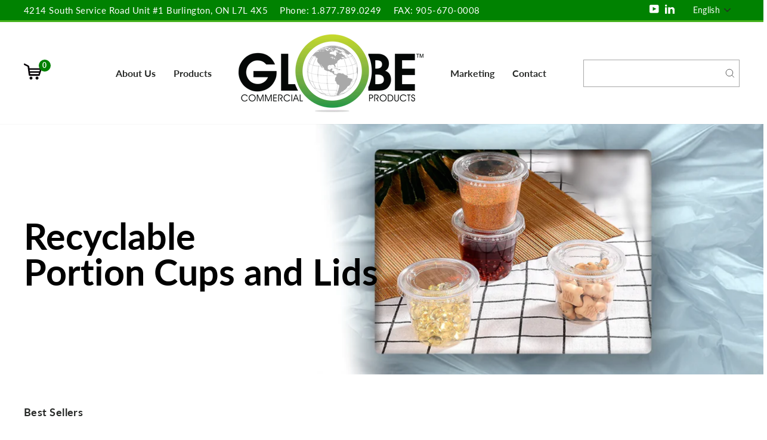

--- FILE ---
content_type: text/html; charset=utf-8
request_url: https://globecommercialproducts.com/collections/pet-portion-cups-and-lids
body_size: 28902
content:
<style>
  .grid--center .grid__item {
    float: left !important;
    display: grid !important;
    text-align: left;
  }
</style>

<!doctype html>
<html class="no-js" lang="en" dir="ltr">
  <head>
    <meta charset="utf-8">
    <meta http-equiv="X-UA-Compatible" content="IE=edge,chrome=1">
    <meta name="viewport" content="width=device-width,initial-scale=1">
    <meta name="theme-color" content="#29a74a">
    <link rel="canonical" href="https://globecommercialproducts.com/collections/pet-portion-cups-and-lids">
    <link rel="preconnect" href="https://cdn.shopify.com">
    <link rel="preconnect" href="https://fonts.shopifycdn.com">
    <link rel="dns-prefetch" href="https://productreviews.shopifycdn.com">
    <link rel="dns-prefetch" href="https://ajax.googleapis.com">
    <link rel="dns-prefetch" href="https://maps.googleapis.com">
    <link rel="dns-prefetch" href="https://maps.gstatic.com">
    <link rel="stylesheet" type="text/css" href="https://cdnjs.cloudflare.com/ajax/libs/fancybox/3.5.7/jquery.fancybox.css"><link rel="shortcut icon" href="//globecommercialproducts.com/cdn/shop/files/TW_Favicon_2_32x32.png?v=1624605353" type="image/png" /><title>Recyclable Portion Cups and Lids
&ndash; Globe Commercial Products
</title>
<meta property="og:site_name" content="Globe Commercial Products">
  <meta property="og:url" content="https://globecommercialproducts.com/collections/pet-portion-cups-and-lids">
  <meta property="og:title" content="Recyclable Portion Cups and Lids">
  <meta property="og:type" content="website">
  <meta property="og:description" content="Globe Commercial Products"><meta property="og:image" content="http://globecommercialproducts.com/cdn/shop/collections/Recyclable-Portion-Cups-and-Lids.png?v=1720465623">
    <meta property="og:image:secure_url" content="https://globecommercialproducts.com/cdn/shop/collections/Recyclable-Portion-Cups-and-Lids.png?v=1720465623">
    <meta property="og:image:width" content="1920">
    <meta property="og:image:height" content="450"><meta name="twitter:site" content="@">
  <meta name="twitter:card" content="summary_large_image">
  <meta name="twitter:title" content="Recyclable Portion Cups and Lids">
  <meta name="twitter:description" content="Globe Commercial Products">
<style data-shopify>@font-face {
  font-family: Lato;
  font-weight: 700;
  font-style: normal;
  font-display: swap;
  src: url("//globecommercialproducts.com/cdn/fonts/lato/lato_n7.900f219bc7337bc57a7a2151983f0a4a4d9d5dcf.woff2") format("woff2"),
       url("//globecommercialproducts.com/cdn/fonts/lato/lato_n7.a55c60751adcc35be7c4f8a0313f9698598612ee.woff") format("woff");
}

  @font-face {
  font-family: Lato;
  font-weight: 400;
  font-style: normal;
  font-display: swap;
  src: url("//globecommercialproducts.com/cdn/fonts/lato/lato_n4.c3b93d431f0091c8be23185e15c9d1fee1e971c5.woff2") format("woff2"),
       url("//globecommercialproducts.com/cdn/fonts/lato/lato_n4.d5c00c781efb195594fd2fd4ad04f7882949e327.woff") format("woff");
}


  @font-face {
  font-family: Lato;
  font-weight: 600;
  font-style: normal;
  font-display: swap;
  src: url("//globecommercialproducts.com/cdn/fonts/lato/lato_n6.38d0e3b23b74a60f769c51d1df73fac96c580d59.woff2") format("woff2"),
       url("//globecommercialproducts.com/cdn/fonts/lato/lato_n6.3365366161bdcc36a3f97cfbb23954d8c4bf4079.woff") format("woff");
}

  @font-face {
  font-family: Lato;
  font-weight: 400;
  font-style: italic;
  font-display: swap;
  src: url("//globecommercialproducts.com/cdn/fonts/lato/lato_i4.09c847adc47c2fefc3368f2e241a3712168bc4b6.woff2") format("woff2"),
       url("//globecommercialproducts.com/cdn/fonts/lato/lato_i4.3c7d9eb6c1b0a2bf62d892c3ee4582b016d0f30c.woff") format("woff");
}

  @font-face {
  font-family: Lato;
  font-weight: 600;
  font-style: italic;
  font-display: swap;
  src: url("//globecommercialproducts.com/cdn/fonts/lato/lato_i6.ab357ee5069e0603c2899b31e2b8ae84c4a42a48.woff2") format("woff2"),
       url("//globecommercialproducts.com/cdn/fonts/lato/lato_i6.3164fed79d7d987c1390528781c7c2f59ac7a746.woff") format("woff");
}

</style><link href="//globecommercialproducts.com/cdn/shop/t/21/assets/theme.css?v=102632073960707203831702642540" rel="stylesheet" type="text/css" media="all" />
    <link href="//globecommercialproducts.com/cdn/shop/t/21/assets/style.css?v=171360392475587783621699859465" rel="stylesheet" type="text/css" media="all" />
<style data-shopify>:root {
    --typeHeaderPrimary: Lato;
    --typeHeaderFallback: sans-serif;
    --typeHeaderSize: 42px;
    --typeHeaderWeight: 700;
    --typeHeaderLineHeight: 1;
    --typeHeaderSpacing: 0.0em;

    --typeBasePrimary:Lato;
    --typeBaseFallback:sans-serif;
    --typeBaseSize: 18px;
    --typeBaseWeight: 400;
    --typeBaseSpacing: 0.025em;
    --typeBaseLineHeight: 1.6;

    --typeCollectionTitle: 18px;

    --iconWeight: 2px;
    --iconLinecaps: miter;

    
      --buttonRadius: 0px;
    

    --colorGridOverlayOpacity: 0.0;
  }

  .placeholder-content {
    background-image: linear-gradient(100deg, #ffffff 40%, #f7f7f7 63%, #ffffff 79%);
  }</style><script>
      document.documentElement.className = document.documentElement.className.replace('no-js', 'js');

      window.theme = window.theme || {};
      theme.routes = {
        home: "/",
        cart: "/cart.js",
        cartAdd: "/cart/add.js",
        cartChange: "/cart/change.js"
      };
      theme.strings = {
        soldOut: "Sold Out",
        unavailable: "Unavailable",
        stockLabel: "Only [count] items in stock!",
        willNotShipUntil: "Will not ship until [date]",
        willBeInStockAfter: "Will be in stock after [date]",
        waitingForStock: "Inventory on the way",
        savePrice: "Save [saved_amount]",
        cartEmpty: "Your cart is currently empty.",
        cartTermsConfirmation: "You must agree with the terms and conditions of sales to check out"
      };
      theme.settings = {
        dynamicVariantsEnable: true,
        dynamicVariantType: "dropdown",
        cartType: "drawer",
        isCustomerTemplate: false,
        moneyFormat: "${{amount}}",
        saveType: "dollar",
        recentlyViewedEnabled: false,
        predictiveSearch: true,
        predictiveSearchType: "product,article,page,collection",
        inventoryThreshold: 10,
        quickView: false,
        themeName: 'Impulse',
        themeVersion: "4.0.0"
      };
    </script>

    <script>window.performance && window.performance.mark && window.performance.mark('shopify.content_for_header.start');</script><meta id="shopify-digital-wallet" name="shopify-digital-wallet" content="/54190112943/digital_wallets/dialog">
<link rel="alternate" type="application/atom+xml" title="Feed" href="/collections/pet-portion-cups-and-lids.atom" />
<link rel="alternate" hreflang="x-default" href="https://globecommercialproducts.com/collections/pet-portion-cups-and-lids">
<link rel="alternate" hreflang="en" href="https://globecommercialproducts.com/collections/pet-portion-cups-and-lids">
<link rel="alternate" hreflang="fr" href="https://globecommercialproducts.com/fr/collections/pet-portion-cups-and-lids">
<link rel="alternate" hreflang="es" href="https://globecommercialproducts.com/es/collections/pet-portion-cups-and-lids">
<link rel="alternate" type="application/json+oembed" href="https://globecommercialproducts.com/collections/pet-portion-cups-and-lids.oembed">
<script async="async" src="/checkouts/internal/preloads.js?locale=en-CA"></script>
<script id="shopify-features" type="application/json">{"accessToken":"63cde03c902efce1242be87f83c56166","betas":["rich-media-storefront-analytics"],"domain":"globecommercialproducts.com","predictiveSearch":true,"shopId":54190112943,"locale":"en"}</script>
<script>var Shopify = Shopify || {};
Shopify.shop = "globe-commercial.myshopify.com";
Shopify.locale = "en";
Shopify.currency = {"active":"CAD","rate":"1.0"};
Shopify.country = "CA";
Shopify.theme = {"name":"Live Before Nov 29, 2023 | TLX","id":132782391471,"schema_name":"Impulse","schema_version":"4.0.0","theme_store_id":null,"role":"main"};
Shopify.theme.handle = "null";
Shopify.theme.style = {"id":null,"handle":null};
Shopify.cdnHost = "globecommercialproducts.com/cdn";
Shopify.routes = Shopify.routes || {};
Shopify.routes.root = "/";</script>
<script type="module">!function(o){(o.Shopify=o.Shopify||{}).modules=!0}(window);</script>
<script>!function(o){function n(){var o=[];function n(){o.push(Array.prototype.slice.apply(arguments))}return n.q=o,n}var t=o.Shopify=o.Shopify||{};t.loadFeatures=n(),t.autoloadFeatures=n()}(window);</script>
<script id="shop-js-analytics" type="application/json">{"pageType":"collection"}</script>
<script defer="defer" async type="module" src="//globecommercialproducts.com/cdn/shopifycloud/shop-js/modules/v2/client.init-shop-cart-sync_BT-GjEfc.en.esm.js"></script>
<script defer="defer" async type="module" src="//globecommercialproducts.com/cdn/shopifycloud/shop-js/modules/v2/chunk.common_D58fp_Oc.esm.js"></script>
<script defer="defer" async type="module" src="//globecommercialproducts.com/cdn/shopifycloud/shop-js/modules/v2/chunk.modal_xMitdFEc.esm.js"></script>
<script type="module">
  await import("//globecommercialproducts.com/cdn/shopifycloud/shop-js/modules/v2/client.init-shop-cart-sync_BT-GjEfc.en.esm.js");
await import("//globecommercialproducts.com/cdn/shopifycloud/shop-js/modules/v2/chunk.common_D58fp_Oc.esm.js");
await import("//globecommercialproducts.com/cdn/shopifycloud/shop-js/modules/v2/chunk.modal_xMitdFEc.esm.js");

  window.Shopify.SignInWithShop?.initShopCartSync?.({"fedCMEnabled":true,"windoidEnabled":true});

</script>
<script id="__st">var __st={"a":54190112943,"offset":-18000,"reqid":"eaaf4a1e-e203-4622-9268-902555a30cd3-1769054880","pageurl":"globecommercialproducts.com\/collections\/pet-portion-cups-and-lids","u":"9730ec86d84c","p":"collection","rtyp":"collection","rid":328680472751};</script>
<script>window.ShopifyPaypalV4VisibilityTracking = true;</script>
<script id="captcha-bootstrap">!function(){'use strict';const t='contact',e='account',n='new_comment',o=[[t,t],['blogs',n],['comments',n],[t,'customer']],c=[[e,'customer_login'],[e,'guest_login'],[e,'recover_customer_password'],[e,'create_customer']],r=t=>t.map((([t,e])=>`form[action*='/${t}']:not([data-nocaptcha='true']) input[name='form_type'][value='${e}']`)).join(','),a=t=>()=>t?[...document.querySelectorAll(t)].map((t=>t.form)):[];function s(){const t=[...o],e=r(t);return a(e)}const i='password',u='form_key',d=['recaptcha-v3-token','g-recaptcha-response','h-captcha-response',i],f=()=>{try{return window.sessionStorage}catch{return}},m='__shopify_v',_=t=>t.elements[u];function p(t,e,n=!1){try{const o=window.sessionStorage,c=JSON.parse(o.getItem(e)),{data:r}=function(t){const{data:e,action:n}=t;return t[m]||n?{data:e,action:n}:{data:t,action:n}}(c);for(const[e,n]of Object.entries(r))t.elements[e]&&(t.elements[e].value=n);n&&o.removeItem(e)}catch(o){console.error('form repopulation failed',{error:o})}}const l='form_type',E='cptcha';function T(t){t.dataset[E]=!0}const w=window,h=w.document,L='Shopify',v='ce_forms',y='captcha';let A=!1;((t,e)=>{const n=(g='f06e6c50-85a8-45c8-87d0-21a2b65856fe',I='https://cdn.shopify.com/shopifycloud/storefront-forms-hcaptcha/ce_storefront_forms_captcha_hcaptcha.v1.5.2.iife.js',D={infoText:'Protected by hCaptcha',privacyText:'Privacy',termsText:'Terms'},(t,e,n)=>{const o=w[L][v],c=o.bindForm;if(c)return c(t,g,e,D).then(n);var r;o.q.push([[t,g,e,D],n]),r=I,A||(h.body.append(Object.assign(h.createElement('script'),{id:'captcha-provider',async:!0,src:r})),A=!0)});var g,I,D;w[L]=w[L]||{},w[L][v]=w[L][v]||{},w[L][v].q=[],w[L][y]=w[L][y]||{},w[L][y].protect=function(t,e){n(t,void 0,e),T(t)},Object.freeze(w[L][y]),function(t,e,n,w,h,L){const[v,y,A,g]=function(t,e,n){const i=e?o:[],u=t?c:[],d=[...i,...u],f=r(d),m=r(i),_=r(d.filter((([t,e])=>n.includes(e))));return[a(f),a(m),a(_),s()]}(w,h,L),I=t=>{const e=t.target;return e instanceof HTMLFormElement?e:e&&e.form},D=t=>v().includes(t);t.addEventListener('submit',(t=>{const e=I(t);if(!e)return;const n=D(e)&&!e.dataset.hcaptchaBound&&!e.dataset.recaptchaBound,o=_(e),c=g().includes(e)&&(!o||!o.value);(n||c)&&t.preventDefault(),c&&!n&&(function(t){try{if(!f())return;!function(t){const e=f();if(!e)return;const n=_(t);if(!n)return;const o=n.value;o&&e.removeItem(o)}(t);const e=Array.from(Array(32),(()=>Math.random().toString(36)[2])).join('');!function(t,e){_(t)||t.append(Object.assign(document.createElement('input'),{type:'hidden',name:u})),t.elements[u].value=e}(t,e),function(t,e){const n=f();if(!n)return;const o=[...t.querySelectorAll(`input[type='${i}']`)].map((({name:t})=>t)),c=[...d,...o],r={};for(const[a,s]of new FormData(t).entries())c.includes(a)||(r[a]=s);n.setItem(e,JSON.stringify({[m]:1,action:t.action,data:r}))}(t,e)}catch(e){console.error('failed to persist form',e)}}(e),e.submit())}));const S=(t,e)=>{t&&!t.dataset[E]&&(n(t,e.some((e=>e===t))),T(t))};for(const o of['focusin','change'])t.addEventListener(o,(t=>{const e=I(t);D(e)&&S(e,y())}));const B=e.get('form_key'),M=e.get(l),P=B&&M;t.addEventListener('DOMContentLoaded',(()=>{const t=y();if(P)for(const e of t)e.elements[l].value===M&&p(e,B);[...new Set([...A(),...v().filter((t=>'true'===t.dataset.shopifyCaptcha))])].forEach((e=>S(e,t)))}))}(h,new URLSearchParams(w.location.search),n,t,e,['guest_login'])})(!0,!0)}();</script>
<script integrity="sha256-4kQ18oKyAcykRKYeNunJcIwy7WH5gtpwJnB7kiuLZ1E=" data-source-attribution="shopify.loadfeatures" defer="defer" src="//globecommercialproducts.com/cdn/shopifycloud/storefront/assets/storefront/load_feature-a0a9edcb.js" crossorigin="anonymous"></script>
<script data-source-attribution="shopify.dynamic_checkout.dynamic.init">var Shopify=Shopify||{};Shopify.PaymentButton=Shopify.PaymentButton||{isStorefrontPortableWallets:!0,init:function(){window.Shopify.PaymentButton.init=function(){};var t=document.createElement("script");t.src="https://globecommercialproducts.com/cdn/shopifycloud/portable-wallets/latest/portable-wallets.en.js",t.type="module",document.head.appendChild(t)}};
</script>
<script data-source-attribution="shopify.dynamic_checkout.buyer_consent">
  function portableWalletsHideBuyerConsent(e){var t=document.getElementById("shopify-buyer-consent"),n=document.getElementById("shopify-subscription-policy-button");t&&n&&(t.classList.add("hidden"),t.setAttribute("aria-hidden","true"),n.removeEventListener("click",e))}function portableWalletsShowBuyerConsent(e){var t=document.getElementById("shopify-buyer-consent"),n=document.getElementById("shopify-subscription-policy-button");t&&n&&(t.classList.remove("hidden"),t.removeAttribute("aria-hidden"),n.addEventListener("click",e))}window.Shopify?.PaymentButton&&(window.Shopify.PaymentButton.hideBuyerConsent=portableWalletsHideBuyerConsent,window.Shopify.PaymentButton.showBuyerConsent=portableWalletsShowBuyerConsent);
</script>
<script data-source-attribution="shopify.dynamic_checkout.cart.bootstrap">document.addEventListener("DOMContentLoaded",(function(){function t(){return document.querySelector("shopify-accelerated-checkout-cart, shopify-accelerated-checkout")}if(t())Shopify.PaymentButton.init();else{new MutationObserver((function(e,n){t()&&(Shopify.PaymentButton.init(),n.disconnect())})).observe(document.body,{childList:!0,subtree:!0})}}));
</script>

<script>window.performance && window.performance.mark && window.performance.mark('shopify.content_for_header.end');</script>

    <script src="//globecommercialproducts.com/cdn/shop/t/21/assets/vendor-scripts-v8.js" defer="defer"></script><script src="//globecommercialproducts.com/cdn/shop/t/21/assets/theme.min.js?v=162526774214293495611705564349" defer="defer"></script>
    <script src="https://ajax.googleapis.com/ajax/libs/jquery/3.5.1/jquery.min.js" defer="defer"></script>
    
    
    <script src="//globecommercialproducts.com/cdn/shop/t/21/assets/custom.js?v=143570719208405731141699859361" defer="defer" defer="defer"></script><!-- "snippets/weglot_hreftags.liquid" was not rendered, the associated app was uninstalled -->
<!-- "snippets/weglot_switcher.liquid" was not rendered, the associated app was uninstalled -->
<script src="https://cdn.shopify.com/extensions/019ac357-9c99-7419-b30b-37f8db9e37f2/etranslate-243/assets/floating-selector.js" type="text/javascript" defer="defer"></script>
<link href="https://monorail-edge.shopifysvc.com" rel="dns-prefetch">
<script>(function(){if ("sendBeacon" in navigator && "performance" in window) {try {var session_token_from_headers = performance.getEntriesByType('navigation')[0].serverTiming.find(x => x.name == '_s').description;} catch {var session_token_from_headers = undefined;}var session_cookie_matches = document.cookie.match(/_shopify_s=([^;]*)/);var session_token_from_cookie = session_cookie_matches && session_cookie_matches.length === 2 ? session_cookie_matches[1] : "";var session_token = session_token_from_headers || session_token_from_cookie || "";function handle_abandonment_event(e) {var entries = performance.getEntries().filter(function(entry) {return /monorail-edge.shopifysvc.com/.test(entry.name);});if (!window.abandonment_tracked && entries.length === 0) {window.abandonment_tracked = true;var currentMs = Date.now();var navigation_start = performance.timing.navigationStart;var payload = {shop_id: 54190112943,url: window.location.href,navigation_start,duration: currentMs - navigation_start,session_token,page_type: "collection"};window.navigator.sendBeacon("https://monorail-edge.shopifysvc.com/v1/produce", JSON.stringify({schema_id: "online_store_buyer_site_abandonment/1.1",payload: payload,metadata: {event_created_at_ms: currentMs,event_sent_at_ms: currentMs}}));}}window.addEventListener('pagehide', handle_abandonment_event);}}());</script>
<script id="web-pixels-manager-setup">(function e(e,d,r,n,o){if(void 0===o&&(o={}),!Boolean(null===(a=null===(i=window.Shopify)||void 0===i?void 0:i.analytics)||void 0===a?void 0:a.replayQueue)){var i,a;window.Shopify=window.Shopify||{};var t=window.Shopify;t.analytics=t.analytics||{};var s=t.analytics;s.replayQueue=[],s.publish=function(e,d,r){return s.replayQueue.push([e,d,r]),!0};try{self.performance.mark("wpm:start")}catch(e){}var l=function(){var e={modern:/Edge?\/(1{2}[4-9]|1[2-9]\d|[2-9]\d{2}|\d{4,})\.\d+(\.\d+|)|Firefox\/(1{2}[4-9]|1[2-9]\d|[2-9]\d{2}|\d{4,})\.\d+(\.\d+|)|Chrom(ium|e)\/(9{2}|\d{3,})\.\d+(\.\d+|)|(Maci|X1{2}).+ Version\/(15\.\d+|(1[6-9]|[2-9]\d|\d{3,})\.\d+)([,.]\d+|)( \(\w+\)|)( Mobile\/\w+|) Safari\/|Chrome.+OPR\/(9{2}|\d{3,})\.\d+\.\d+|(CPU[ +]OS|iPhone[ +]OS|CPU[ +]iPhone|CPU IPhone OS|CPU iPad OS)[ +]+(15[._]\d+|(1[6-9]|[2-9]\d|\d{3,})[._]\d+)([._]\d+|)|Android:?[ /-](13[3-9]|1[4-9]\d|[2-9]\d{2}|\d{4,})(\.\d+|)(\.\d+|)|Android.+Firefox\/(13[5-9]|1[4-9]\d|[2-9]\d{2}|\d{4,})\.\d+(\.\d+|)|Android.+Chrom(ium|e)\/(13[3-9]|1[4-9]\d|[2-9]\d{2}|\d{4,})\.\d+(\.\d+|)|SamsungBrowser\/([2-9]\d|\d{3,})\.\d+/,legacy:/Edge?\/(1[6-9]|[2-9]\d|\d{3,})\.\d+(\.\d+|)|Firefox\/(5[4-9]|[6-9]\d|\d{3,})\.\d+(\.\d+|)|Chrom(ium|e)\/(5[1-9]|[6-9]\d|\d{3,})\.\d+(\.\d+|)([\d.]+$|.*Safari\/(?![\d.]+ Edge\/[\d.]+$))|(Maci|X1{2}).+ Version\/(10\.\d+|(1[1-9]|[2-9]\d|\d{3,})\.\d+)([,.]\d+|)( \(\w+\)|)( Mobile\/\w+|) Safari\/|Chrome.+OPR\/(3[89]|[4-9]\d|\d{3,})\.\d+\.\d+|(CPU[ +]OS|iPhone[ +]OS|CPU[ +]iPhone|CPU IPhone OS|CPU iPad OS)[ +]+(10[._]\d+|(1[1-9]|[2-9]\d|\d{3,})[._]\d+)([._]\d+|)|Android:?[ /-](13[3-9]|1[4-9]\d|[2-9]\d{2}|\d{4,})(\.\d+|)(\.\d+|)|Mobile Safari.+OPR\/([89]\d|\d{3,})\.\d+\.\d+|Android.+Firefox\/(13[5-9]|1[4-9]\d|[2-9]\d{2}|\d{4,})\.\d+(\.\d+|)|Android.+Chrom(ium|e)\/(13[3-9]|1[4-9]\d|[2-9]\d{2}|\d{4,})\.\d+(\.\d+|)|Android.+(UC? ?Browser|UCWEB|U3)[ /]?(15\.([5-9]|\d{2,})|(1[6-9]|[2-9]\d|\d{3,})\.\d+)\.\d+|SamsungBrowser\/(5\.\d+|([6-9]|\d{2,})\.\d+)|Android.+MQ{2}Browser\/(14(\.(9|\d{2,})|)|(1[5-9]|[2-9]\d|\d{3,})(\.\d+|))(\.\d+|)|K[Aa][Ii]OS\/(3\.\d+|([4-9]|\d{2,})\.\d+)(\.\d+|)/},d=e.modern,r=e.legacy,n=navigator.userAgent;return n.match(d)?"modern":n.match(r)?"legacy":"unknown"}(),u="modern"===l?"modern":"legacy",c=(null!=n?n:{modern:"",legacy:""})[u],f=function(e){return[e.baseUrl,"/wpm","/b",e.hashVersion,"modern"===e.buildTarget?"m":"l",".js"].join("")}({baseUrl:d,hashVersion:r,buildTarget:u}),m=function(e){var d=e.version,r=e.bundleTarget,n=e.surface,o=e.pageUrl,i=e.monorailEndpoint;return{emit:function(e){var a=e.status,t=e.errorMsg,s=(new Date).getTime(),l=JSON.stringify({metadata:{event_sent_at_ms:s},events:[{schema_id:"web_pixels_manager_load/3.1",payload:{version:d,bundle_target:r,page_url:o,status:a,surface:n,error_msg:t},metadata:{event_created_at_ms:s}}]});if(!i)return console&&console.warn&&console.warn("[Web Pixels Manager] No Monorail endpoint provided, skipping logging."),!1;try{return self.navigator.sendBeacon.bind(self.navigator)(i,l)}catch(e){}var u=new XMLHttpRequest;try{return u.open("POST",i,!0),u.setRequestHeader("Content-Type","text/plain"),u.send(l),!0}catch(e){return console&&console.warn&&console.warn("[Web Pixels Manager] Got an unhandled error while logging to Monorail."),!1}}}}({version:r,bundleTarget:l,surface:e.surface,pageUrl:self.location.href,monorailEndpoint:e.monorailEndpoint});try{o.browserTarget=l,function(e){var d=e.src,r=e.async,n=void 0===r||r,o=e.onload,i=e.onerror,a=e.sri,t=e.scriptDataAttributes,s=void 0===t?{}:t,l=document.createElement("script"),u=document.querySelector("head"),c=document.querySelector("body");if(l.async=n,l.src=d,a&&(l.integrity=a,l.crossOrigin="anonymous"),s)for(var f in s)if(Object.prototype.hasOwnProperty.call(s,f))try{l.dataset[f]=s[f]}catch(e){}if(o&&l.addEventListener("load",o),i&&l.addEventListener("error",i),u)u.appendChild(l);else{if(!c)throw new Error("Did not find a head or body element to append the script");c.appendChild(l)}}({src:f,async:!0,onload:function(){if(!function(){var e,d;return Boolean(null===(d=null===(e=window.Shopify)||void 0===e?void 0:e.analytics)||void 0===d?void 0:d.initialized)}()){var d=window.webPixelsManager.init(e)||void 0;if(d){var r=window.Shopify.analytics;r.replayQueue.forEach((function(e){var r=e[0],n=e[1],o=e[2];d.publishCustomEvent(r,n,o)})),r.replayQueue=[],r.publish=d.publishCustomEvent,r.visitor=d.visitor,r.initialized=!0}}},onerror:function(){return m.emit({status:"failed",errorMsg:"".concat(f," has failed to load")})},sri:function(e){var d=/^sha384-[A-Za-z0-9+/=]+$/;return"string"==typeof e&&d.test(e)}(c)?c:"",scriptDataAttributes:o}),m.emit({status:"loading"})}catch(e){m.emit({status:"failed",errorMsg:(null==e?void 0:e.message)||"Unknown error"})}}})({shopId: 54190112943,storefrontBaseUrl: "https://globecommercialproducts.com",extensionsBaseUrl: "https://extensions.shopifycdn.com/cdn/shopifycloud/web-pixels-manager",monorailEndpoint: "https://monorail-edge.shopifysvc.com/unstable/produce_batch",surface: "storefront-renderer",enabledBetaFlags: ["2dca8a86"],webPixelsConfigList: [{"id":"108757167","eventPayloadVersion":"v1","runtimeContext":"LAX","scriptVersion":"1","type":"CUSTOM","privacyPurposes":["ANALYTICS"],"name":"Google Analytics tag (migrated)"},{"id":"shopify-app-pixel","configuration":"{}","eventPayloadVersion":"v1","runtimeContext":"STRICT","scriptVersion":"0450","apiClientId":"shopify-pixel","type":"APP","privacyPurposes":["ANALYTICS","MARKETING"]},{"id":"shopify-custom-pixel","eventPayloadVersion":"v1","runtimeContext":"LAX","scriptVersion":"0450","apiClientId":"shopify-pixel","type":"CUSTOM","privacyPurposes":["ANALYTICS","MARKETING"]}],isMerchantRequest: false,initData: {"shop":{"name":"Globe Commercial Products","paymentSettings":{"currencyCode":"CAD"},"myshopifyDomain":"globe-commercial.myshopify.com","countryCode":"CA","storefrontUrl":"https:\/\/globecommercialproducts.com"},"customer":null,"cart":null,"checkout":null,"productVariants":[],"purchasingCompany":null},},"https://globecommercialproducts.com/cdn","fcfee988w5aeb613cpc8e4bc33m6693e112",{"modern":"","legacy":""},{"shopId":"54190112943","storefrontBaseUrl":"https:\/\/globecommercialproducts.com","extensionBaseUrl":"https:\/\/extensions.shopifycdn.com\/cdn\/shopifycloud\/web-pixels-manager","surface":"storefront-renderer","enabledBetaFlags":"[\"2dca8a86\"]","isMerchantRequest":"false","hashVersion":"fcfee988w5aeb613cpc8e4bc33m6693e112","publish":"custom","events":"[[\"page_viewed\",{}],[\"collection_viewed\",{\"collection\":{\"id\":\"328680472751\",\"title\":\"Recyclable \u003cbr\u003e Portion Cups and Lids\",\"productVariants\":[{\"price\":{\"amount\":0.01,\"currencyCode\":\"CAD\"},\"product\":{\"title\":\"Recyclable PET Portion Cup Lids\",\"vendor\":\"Globe Commercial Products\",\"id\":\"8026025689263\",\"untranslatedTitle\":\"Recyclable PET Portion Cup Lids\",\"url\":\"\/products\/recyclable-pet-portion-cup-lids\",\"type\":\"compostables\"},\"id\":\"44146596774063\",\"image\":{\"src\":\"\/\/globecommercialproducts.com\/cdn\/shop\/files\/6037.png?v=1691796971\"},\"sku\":\"6610\",\"title\":\"1 Oz \/ Clear\",\"untranslatedTitle\":\"1 Oz \/ Clear\"},{\"price\":{\"amount\":0.01,\"currencyCode\":\"CAD\"},\"product\":{\"title\":\"Recyclable PP Portion Cups\",\"vendor\":\"Globe Commercial Products\",\"id\":\"8026001375407\",\"untranslatedTitle\":\"Recyclable PP Portion Cups\",\"url\":\"\/products\/recyclable-pet-portion-cups\",\"type\":\"compostables\"},\"id\":\"44146526650543\",\"image\":{\"src\":\"\/\/globecommercialproducts.com\/cdn\/shop\/files\/6039_77108db6-fe03-445d-9ace-48118378121a.png?v=1720549249\"},\"sku\":\"6600\",\"title\":\"1 Oz \/ Clear\",\"untranslatedTitle\":\"1 Oz \/ Clear\"}]}}]]"});</script><script>
  window.ShopifyAnalytics = window.ShopifyAnalytics || {};
  window.ShopifyAnalytics.meta = window.ShopifyAnalytics.meta || {};
  window.ShopifyAnalytics.meta.currency = 'CAD';
  var meta = {"products":[{"id":8026025689263,"gid":"gid:\/\/shopify\/Product\/8026025689263","vendor":"Globe Commercial Products","type":"compostables","handle":"recyclable-pet-portion-cup-lids","variants":[{"id":44146596774063,"price":1,"name":"Recyclable PET Portion Cup Lids - 1 Oz \/ Clear","public_title":"1 Oz \/ Clear","sku":"6610"},{"id":44146590548143,"price":1,"name":"Recyclable PET Portion Cup Lids - 2 Oz \/ Clear","public_title":"2 Oz \/ Clear","sku":"6611"},{"id":44146596839599,"price":1,"name":"Recyclable PET Portion Cup Lids - 4 Oz \/ Clear","public_title":"4 Oz \/ Clear","sku":"6612"}],"remote":false},{"id":8026001375407,"gid":"gid:\/\/shopify\/Product\/8026001375407","vendor":"Globe Commercial Products","type":"compostables","handle":"recyclable-pet-portion-cups","variants":[{"id":44146526650543,"price":1,"name":"Recyclable PP Portion Cups - 1 Oz \/ Clear","public_title":"1 Oz \/ Clear","sku":"6600"},{"id":44146515869871,"price":1,"name":"Recyclable PP Portion Cups - 2 Oz \/ Clear","public_title":"2 Oz \/ Clear","sku":"6601"},{"id":44146526683311,"price":1,"name":"Recyclable PP Portion Cups - 4 Oz \/ Clear","public_title":"4 Oz \/ Clear","sku":"6602"}],"remote":false}],"page":{"pageType":"collection","resourceType":"collection","resourceId":328680472751,"requestId":"eaaf4a1e-e203-4622-9268-902555a30cd3-1769054880"}};
  for (var attr in meta) {
    window.ShopifyAnalytics.meta[attr] = meta[attr];
  }
</script>
<script class="analytics">
  (function () {
    var customDocumentWrite = function(content) {
      var jquery = null;

      if (window.jQuery) {
        jquery = window.jQuery;
      } else if (window.Checkout && window.Checkout.$) {
        jquery = window.Checkout.$;
      }

      if (jquery) {
        jquery('body').append(content);
      }
    };

    var hasLoggedConversion = function(token) {
      if (token) {
        return document.cookie.indexOf('loggedConversion=' + token) !== -1;
      }
      return false;
    }

    var setCookieIfConversion = function(token) {
      if (token) {
        var twoMonthsFromNow = new Date(Date.now());
        twoMonthsFromNow.setMonth(twoMonthsFromNow.getMonth() + 2);

        document.cookie = 'loggedConversion=' + token + '; expires=' + twoMonthsFromNow;
      }
    }

    var trekkie = window.ShopifyAnalytics.lib = window.trekkie = window.trekkie || [];
    if (trekkie.integrations) {
      return;
    }
    trekkie.methods = [
      'identify',
      'page',
      'ready',
      'track',
      'trackForm',
      'trackLink'
    ];
    trekkie.factory = function(method) {
      return function() {
        var args = Array.prototype.slice.call(arguments);
        args.unshift(method);
        trekkie.push(args);
        return trekkie;
      };
    };
    for (var i = 0; i < trekkie.methods.length; i++) {
      var key = trekkie.methods[i];
      trekkie[key] = trekkie.factory(key);
    }
    trekkie.load = function(config) {
      trekkie.config = config || {};
      trekkie.config.initialDocumentCookie = document.cookie;
      var first = document.getElementsByTagName('script')[0];
      var script = document.createElement('script');
      script.type = 'text/javascript';
      script.onerror = function(e) {
        var scriptFallback = document.createElement('script');
        scriptFallback.type = 'text/javascript';
        scriptFallback.onerror = function(error) {
                var Monorail = {
      produce: function produce(monorailDomain, schemaId, payload) {
        var currentMs = new Date().getTime();
        var event = {
          schema_id: schemaId,
          payload: payload,
          metadata: {
            event_created_at_ms: currentMs,
            event_sent_at_ms: currentMs
          }
        };
        return Monorail.sendRequest("https://" + monorailDomain + "/v1/produce", JSON.stringify(event));
      },
      sendRequest: function sendRequest(endpointUrl, payload) {
        // Try the sendBeacon API
        if (window && window.navigator && typeof window.navigator.sendBeacon === 'function' && typeof window.Blob === 'function' && !Monorail.isIos12()) {
          var blobData = new window.Blob([payload], {
            type: 'text/plain'
          });

          if (window.navigator.sendBeacon(endpointUrl, blobData)) {
            return true;
          } // sendBeacon was not successful

        } // XHR beacon

        var xhr = new XMLHttpRequest();

        try {
          xhr.open('POST', endpointUrl);
          xhr.setRequestHeader('Content-Type', 'text/plain');
          xhr.send(payload);
        } catch (e) {
          console.log(e);
        }

        return false;
      },
      isIos12: function isIos12() {
        return window.navigator.userAgent.lastIndexOf('iPhone; CPU iPhone OS 12_') !== -1 || window.navigator.userAgent.lastIndexOf('iPad; CPU OS 12_') !== -1;
      }
    };
    Monorail.produce('monorail-edge.shopifysvc.com',
      'trekkie_storefront_load_errors/1.1',
      {shop_id: 54190112943,
      theme_id: 132782391471,
      app_name: "storefront",
      context_url: window.location.href,
      source_url: "//globecommercialproducts.com/cdn/s/trekkie.storefront.1bbfab421998800ff09850b62e84b8915387986d.min.js"});

        };
        scriptFallback.async = true;
        scriptFallback.src = '//globecommercialproducts.com/cdn/s/trekkie.storefront.1bbfab421998800ff09850b62e84b8915387986d.min.js';
        first.parentNode.insertBefore(scriptFallback, first);
      };
      script.async = true;
      script.src = '//globecommercialproducts.com/cdn/s/trekkie.storefront.1bbfab421998800ff09850b62e84b8915387986d.min.js';
      first.parentNode.insertBefore(script, first);
    };
    trekkie.load(
      {"Trekkie":{"appName":"storefront","development":false,"defaultAttributes":{"shopId":54190112943,"isMerchantRequest":null,"themeId":132782391471,"themeCityHash":"3300938395382405115","contentLanguage":"en","currency":"CAD","eventMetadataId":"67f88b4b-8596-496d-8362-3d4dffb3fe63"},"isServerSideCookieWritingEnabled":true,"monorailRegion":"shop_domain","enabledBetaFlags":["65f19447"]},"Session Attribution":{},"S2S":{"facebookCapiEnabled":false,"source":"trekkie-storefront-renderer","apiClientId":580111}}
    );

    var loaded = false;
    trekkie.ready(function() {
      if (loaded) return;
      loaded = true;

      window.ShopifyAnalytics.lib = window.trekkie;

      var originalDocumentWrite = document.write;
      document.write = customDocumentWrite;
      try { window.ShopifyAnalytics.merchantGoogleAnalytics.call(this); } catch(error) {};
      document.write = originalDocumentWrite;

      window.ShopifyAnalytics.lib.page(null,{"pageType":"collection","resourceType":"collection","resourceId":328680472751,"requestId":"eaaf4a1e-e203-4622-9268-902555a30cd3-1769054880","shopifyEmitted":true});

      var match = window.location.pathname.match(/checkouts\/(.+)\/(thank_you|post_purchase)/)
      var token = match? match[1]: undefined;
      if (!hasLoggedConversion(token)) {
        setCookieIfConversion(token);
        window.ShopifyAnalytics.lib.track("Viewed Product Category",{"currency":"CAD","category":"Collection: pet-portion-cups-and-lids","collectionName":"pet-portion-cups-and-lids","collectionId":328680472751,"nonInteraction":true},undefined,undefined,{"shopifyEmitted":true});
      }
    });


        var eventsListenerScript = document.createElement('script');
        eventsListenerScript.async = true;
        eventsListenerScript.src = "//globecommercialproducts.com/cdn/shopifycloud/storefront/assets/shop_events_listener-3da45d37.js";
        document.getElementsByTagName('head')[0].appendChild(eventsListenerScript);

})();</script>
  <script>
  if (!window.ga || (window.ga && typeof window.ga !== 'function')) {
    window.ga = function ga() {
      (window.ga.q = window.ga.q || []).push(arguments);
      if (window.Shopify && window.Shopify.analytics && typeof window.Shopify.analytics.publish === 'function') {
        window.Shopify.analytics.publish("ga_stub_called", {}, {sendTo: "google_osp_migration"});
      }
      console.error("Shopify's Google Analytics stub called with:", Array.from(arguments), "\nSee https://help.shopify.com/manual/promoting-marketing/pixels/pixel-migration#google for more information.");
    };
    if (window.Shopify && window.Shopify.analytics && typeof window.Shopify.analytics.publish === 'function') {
      window.Shopify.analytics.publish("ga_stub_initialized", {}, {sendTo: "google_osp_migration"});
    }
  }
</script>
<script
  defer
  src="https://globecommercialproducts.com/cdn/shopifycloud/perf-kit/shopify-perf-kit-3.0.4.min.js"
  data-application="storefront-renderer"
  data-shop-id="54190112943"
  data-render-region="gcp-us-central1"
  data-page-type="collection"
  data-theme-instance-id="132782391471"
  data-theme-name="Impulse"
  data-theme-version="4.0.0"
  data-monorail-region="shop_domain"
  data-resource-timing-sampling-rate="10"
  data-shs="true"
  data-shs-beacon="true"
  data-shs-export-with-fetch="true"
  data-shs-logs-sample-rate="1"
  data-shs-beacon-endpoint="https://globecommercialproducts.com/api/collect"
></script>
</head>

  <body class="template-collection" data-center-text="true" data-button_style="square" data-type_header_capitalize="false" data-type_headers_align_text="true" data-type_product_capitalize="true" data-swatch_style="round" >

    <a class="in-page-link visually-hidden skip-link" href="#MainContent">Skip to content</a>

    <div id="PageContainer" class="page-container">
      <div class="transition-body"><div id="shopify-section-header" class="shopify-section">

<div id="NavDrawer" class="drawer drawer--left">
  <div class="drawer__contents">
    <div class="drawer__fixed-header">
      <div class="drawer__header appear-animation appear-delay-1">
        <div class="h2 drawer__title">
          <div class="cart_wrapper">
            <div class="cart_wrapper_inner">
              <a class="cart_links" href="/pages/get-quotes">
                Quote List
                <div class="cart_icon_with_text">
                  <img src="https://cdn.shopify.com/s/files/1/0541/9011/2943/t/6/assets/shopping-cart.svg?v=1623741209">
                  <span>0</span>
                </div>
              </a>
            </div>
          </div>
        </div>
        <div class="drawer__close">
          <button type="button" class="drawer__close-button js-drawer-close">
            <svg aria-hidden="true" focusable="false" role="presentation" class="icon icon-close" viewBox="0 0 64 64"><path d="M19 17.61l27.12 27.13m0-27.12L19 44.74"/></svg>
            <span class="icon__fallback-text">Close menu</span>
          </button>
        </div>
      </div>
    </div>
    <div class="drawer__scrollable">
      <ul class="mobile-nav mobile-nav--heading-style" role="navigation" aria-label="Primary"><li class="mobile-nav__item appear-animation appear-delay-2"><div class="mobile-nav__has-sublist"><a href="/pages/about-us"
               class="mobile-nav__link mobile-nav__link--top-level"
               id="Label-pages-about-us1"
               >
              About Us
            </a>
            <div class="mobile-nav__toggle">
              <button type="button"
                      aria-controls="Linklist-pages-about-us1"
                      aria-labelledby="Label-pages-about-us1"
                      class="collapsible-trigger collapsible--auto-height"><span class="collapsible-trigger__icon collapsible-trigger__icon--open" role="presentation">
  <svg aria-hidden="true" focusable="false" role="presentation" class="icon icon--wide icon-chevron-down" viewBox="0 0 28 16"><path d="M1.57 1.59l12.76 12.77L27.1 1.59" stroke-width="2" stroke="#000" fill="none" fill-rule="evenodd"/></svg>
</span>
</button>
            </div></div><div id="Linklist-pages-about-us1"
               class="mobile-nav__sublist collapsible-content collapsible-content--all"
               >
            <div class="collapsible-content__inner">
              <ul class="mobile-nav__sublist"><li class="mobile-nav__item">
                  <div class="mobile-nav__child-item"><a href="/pages/about-us"
                       class="mobile-nav__link"
                       id="Sublabel-pages-about-us1"
                       >
                      Who We Are
                    </a></div></li><li class="mobile-nav__item">
                  <div class="mobile-nav__child-item"><a href="/pages/pag1"
                       class="mobile-nav__link"
                       id="Sublabel-pages-pag12"
                       >
                      Our Team
                    </a></div></li><li class="mobile-nav__item">
                  <div class="mobile-nav__child-item"><a href="/pages/pag2"
                       class="mobile-nav__link"
                       id="Sublabel-pages-pag23"
                       >
                      Data Sharing
                    </a></div></li><li class="mobile-nav__item">
                  <div class="mobile-nav__child-item"><a href="/pages/private-label"
                       class="mobile-nav__link"
                       id="Sublabel-pages-private-label4"
                       >
                      Private Label
                    </a></div></li><li class="mobile-nav__item">
                  <div class="mobile-nav__child-item"><a href="/pages/faq"
                       class="mobile-nav__link"
                       id="Sublabel-pages-faq5"
                       >
                      FAQ
                    </a></div></li></ul>
            </div>
          </div></li><li class="mobile-nav__item appear-animation appear-delay-3"><div class="mobile-nav__has-sublist"><a href="/collections/all"
               class="mobile-nav__link mobile-nav__link--top-level"
               id="Label-collections-all2"
               >
              Products
            </a>
            <div class="mobile-nav__toggle">
              <button type="button"
                      aria-controls="Linklist-collections-all2" aria-open="true"
                      aria-labelledby="Label-collections-all2"
                      class="collapsible-trigger collapsible--auto-height is-open"><span class="collapsible-trigger__icon collapsible-trigger__icon--open" role="presentation">
  <svg aria-hidden="true" focusable="false" role="presentation" class="icon icon--wide icon-chevron-down" viewBox="0 0 28 16"><path d="M1.57 1.59l12.76 12.77L27.1 1.59" stroke-width="2" stroke="#000" fill="none" fill-rule="evenodd"/></svg>
</span>
</button>
            </div></div><div id="Linklist-collections-all2"
               class="mobile-nav__sublist collapsible-content collapsible-content--all is-open"
               style="height: auto;">
            <div class="collapsible-content__inner">
              <ul class="mobile-nav__sublist"><li class="mobile-nav__item">
                  <div class="mobile-nav__child-item"><a href="/collections/new-products"
                       class="mobile-nav__link"
                       id="Sublabel-collections-new-products1"
                       >
                      New Products
                    </a></div></li><li class="mobile-nav__item">
                  <div class="mobile-nav__child-item"><a href="/collections/towel-and-tissue"
                       class="mobile-nav__link"
                       id="Sublabel-collections-towel-and-tissue2"
                       >
                      Towel and Tissue
                    </a><button type="button"
                            aria-controls="Sublinklist-collections-all2-collections-towel-and-tissue2"
                            aria-labelledby="Sublabel-collections-towel-and-tissue2"
                            class="collapsible-trigger"><span class="collapsible-trigger__icon collapsible-trigger__icon--circle collapsible-trigger__icon--open" role="presentation">
  <svg aria-hidden="true" focusable="false" role="presentation" class="icon icon--wide icon-chevron-down" viewBox="0 0 28 16"><path d="M1.57 1.59l12.76 12.77L27.1 1.59" stroke-width="2" stroke="#000" fill="none" fill-rule="evenodd"/></svg>
</span>
</button></div><div
                       id="Sublinklist-collections-all2-collections-towel-and-tissue2"
                       aria-labelledby="Sublabel-collections-towel-and-tissue2"
                       class="mobile-nav__sublist collapsible-content collapsible-content--all"
                       >
                    <div class="collapsible-content__inner">
                      <ul class="mobile-nav__grandchildlist"><li class="mobile-nav__item">
                          <a href="/collections/jumbo-roll-toilet-tissue" class="mobile-nav__link">
                            Jumbo Roll Toilet Tissues
                          </a>
                        </li><li class="mobile-nav__item">
                          <a href="/collections/standard-toilet-tissue" class="mobile-nav__link">
                            Standard Toilet Tissue
                          </a>
                        </li><li class="mobile-nav__item">
                          <a href="/collections/roll-towel" class="mobile-nav__link">
                            Hand Roll Towels
                          </a>
                        </li><li class="mobile-nav__item">
                          <a href="/collections/multifold-towels" class="mobile-nav__link">
                            Multifold Towels
                          </a>
                        </li><li class="mobile-nav__item">
                          <a href="/collections/single-fold-towel" class="mobile-nav__link">
                            Single Fold Towels
                          </a>
                        </li><li class="mobile-nav__item">
                          <a href="/collections/facial-tissue" class="mobile-nav__link">
                            Facial Tissue
                          </a>
                        </li><li class="mobile-nav__item">
                          <a href="/collections/centre-pull-towel" class="mobile-nav__link">
                            Centre Pull Towel
                          </a>
                        </li><li class="mobile-nav__item">
                          <a href="/collections/kitchen-roll-towel" class="mobile-nav__link">
                            Kitchen Roll Towel
                          </a>
                        </li><li class="mobile-nav__item">
                          <a href="/collections/dispenser" class="mobile-nav__link">
                            Dispensers
                          </a>
                        </li></ul>
                    </div>
                  </div></li><li class="mobile-nav__item">
                  <div class="mobile-nav__child-item"><a href="/collections/napkins"
                       class="mobile-nav__link"
                       id="Sublabel-collections-napkins3"
                       >
                      Napkins
                    </a><button type="button"
                            aria-controls="Sublinklist-collections-all2-collections-napkins3"
                            aria-labelledby="Sublabel-collections-napkins3"
                            class="collapsible-trigger"><span class="collapsible-trigger__icon collapsible-trigger__icon--circle collapsible-trigger__icon--open" role="presentation">
  <svg aria-hidden="true" focusable="false" role="presentation" class="icon icon--wide icon-chevron-down" viewBox="0 0 28 16"><path d="M1.57 1.59l12.76 12.77L27.1 1.59" stroke-width="2" stroke="#000" fill="none" fill-rule="evenodd"/></svg>
</span>
</button></div><div
                       id="Sublinklist-collections-all2-collections-napkins3"
                       aria-labelledby="Sublabel-collections-napkins3"
                       class="mobile-nav__sublist collapsible-content collapsible-content--all"
                       >
                    <div class="collapsible-content__inner">
                      <ul class="mobile-nav__grandchildlist"><li class="mobile-nav__item">
                          <a href="/collections/dinner-napkins" class="mobile-nav__link">
                            Dinner Napkins
                          </a>
                        </li><li class="mobile-nav__item">
                          <a href="/collections/luncheon-napkins" class="mobile-nav__link">
                            Luncheon Napkins
                          </a>
                        </li><li class="mobile-nav__item">
                          <a href="/collections/cocktail-napkins" class="mobile-nav__link">
                            Cocktail Napkins
                          </a>
                        </li><li class="mobile-nav__item">
                          <a href="/collections/tall-fold-napkins" class="mobile-nav__link">
                            Tall Fold or Junior Napkins
                          </a>
                        </li><li class="mobile-nav__item">
                          <a href="/collections/interfold-napkin" class="mobile-nav__link">
                            Interfold Napkins
                          </a>
                        </li><li class="mobile-nav__item">
                          <a href="/collections/napkin-dispensers" class="mobile-nav__link">
                            Napkin Dispensers
                          </a>
                        </li></ul>
                    </div>
                  </div></li><li class="mobile-nav__item">
                  <div class="mobile-nav__child-item"><a href="/collections/compostables"
                       class="mobile-nav__link"
                       id="Sublabel-collections-compostables4"
                       >
                      Compostables
                    </a><button type="button"
                            aria-controls="Sublinklist-collections-all2-collections-compostables4"
                            aria-labelledby="Sublabel-collections-compostables4"
                            class="collapsible-trigger is-open"><span class="collapsible-trigger__icon collapsible-trigger__icon--circle collapsible-trigger__icon--open" role="presentation">
  <svg aria-hidden="true" focusable="false" role="presentation" class="icon icon--wide icon-chevron-down" viewBox="0 0 28 16"><path d="M1.57 1.59l12.76 12.77L27.1 1.59" stroke-width="2" stroke="#000" fill="none" fill-rule="evenodd"/></svg>
</span>
</button></div><div
                       id="Sublinklist-collections-all2-collections-compostables4"
                       aria-labelledby="Sublabel-collections-compostables4"
                       class="mobile-nav__sublist collapsible-content collapsible-content--all is-open"
                       style="height: auto;">
                    <div class="collapsible-content__inner">
                      <ul class="mobile-nav__grandchildlist"><li class="mobile-nav__item">
                          <a href="/collections/bagasse-hinged-containers" class="mobile-nav__link">
                            Bagasse Hinged Containers
                          </a>
                        </li><li class="mobile-nav__item">
                          <a href="/collections/baggasse-tableware" class="mobile-nav__link">
                            Baggasse Tableware
                          </a>
                        </li><li class="mobile-nav__item">
                          <a href="/collections/food-conatiners" class="mobile-nav__link">
                            Paper Food Containers/ Lids
                          </a>
                        </li><li class="mobile-nav__item">
                          <a href="/collections/paper-cups-and-lids" class="mobile-nav__link">
                            Paper Cups and Lids
                          </a>
                        </li><li class="mobile-nav__item">
                          <a href="/collections/kraft-take-out-containers" class="mobile-nav__link">
                            Kraft Take Out Containers
                          </a>
                        </li><li class="mobile-nav__item">
                          <a href="/collections/cutlery" class="mobile-nav__link">
                            Cutlery and Straws
                          </a>
                        </li><li class="mobile-nav__item">
                          <a href="/collections/pla-paper-cups-and-lids" class="mobile-nav__link">
                            PLA Paper Cups and Lids
                          </a>
                        </li><li class="mobile-nav__item">
                          <a href="/collections/portion-cups-and-lids" class="mobile-nav__link">
                            Portion Cups and Lids
                          </a>
                        </li><li class="mobile-nav__item">
                          <a href="/collections/mfpp-hinged-containers" class="mobile-nav__link">
                            Recyclable Hinged Containers
                          </a>
                        </li><li class="mobile-nav__item">
                          <a href="/collections/pet-portion-cups-and-lids-1" class="mobile-nav__link">
                            Recyclable Cups and Lids
                          </a>
                        </li><li class="mobile-nav__item">
                          <a href="/collections/pet-portion-cups-and-lids" class="mobile-nav__link" data-active="true">
                            Recyclable Portion Cups/ Lids
                          </a>
                        </li></ul>
                    </div>
                  </div></li><li class="mobile-nav__item">
                  <div class="mobile-nav__child-item"><a href="/collections/gloves"
                       class="mobile-nav__link"
                       id="Sublabel-collections-gloves5"
                       >
                      Gloves
                    </a><button type="button"
                            aria-controls="Sublinklist-collections-all2-collections-gloves5"
                            aria-labelledby="Sublabel-collections-gloves5"
                            class="collapsible-trigger"><span class="collapsible-trigger__icon collapsible-trigger__icon--circle collapsible-trigger__icon--open" role="presentation">
  <svg aria-hidden="true" focusable="false" role="presentation" class="icon icon--wide icon-chevron-down" viewBox="0 0 28 16"><path d="M1.57 1.59l12.76 12.77L27.1 1.59" stroke-width="2" stroke="#000" fill="none" fill-rule="evenodd"/></svg>
</span>
</button></div><div
                       id="Sublinklist-collections-all2-collections-gloves5"
                       aria-labelledby="Sublabel-collections-gloves5"
                       class="mobile-nav__sublist collapsible-content collapsible-content--all"
                       >
                    <div class="collapsible-content__inner">
                      <ul class="mobile-nav__grandchildlist"><li class="mobile-nav__item">
                          <a href="/collections/nitrile" class="mobile-nav__link">
                            Nitrile
                          </a>
                        </li><li class="mobile-nav__item">
                          <a href="/collections/vinyl" class="mobile-nav__link">
                            Vinyl
                          </a>
                        </li><li class="mobile-nav__item">
                          <a href="/collections/poly" class="mobile-nav__link">
                            Poly
                          </a>
                        </li><li class="mobile-nav__item">
                          <a href="/collections/rubber-gloves" class="mobile-nav__link">
                            Rubber Gloves
                          </a>
                        </li><li class="mobile-nav__item">
                          <a href="/collections/vitrile" class="mobile-nav__link">
                            Vitrile
                          </a>
                        </li></ul>
                    </div>
                  </div></li><li class="mobile-nav__item">
                  <div class="mobile-nav__child-item"><a href="/collections/microfiber"
                       class="mobile-nav__link"
                       id="Sublabel-collections-microfiber6"
                       >
                      Microfiber
                    </a><button type="button"
                            aria-controls="Sublinklist-collections-all2-collections-microfiber6"
                            aria-labelledby="Sublabel-collections-microfiber6"
                            class="collapsible-trigger"><span class="collapsible-trigger__icon collapsible-trigger__icon--circle collapsible-trigger__icon--open" role="presentation">
  <svg aria-hidden="true" focusable="false" role="presentation" class="icon icon--wide icon-chevron-down" viewBox="0 0 28 16"><path d="M1.57 1.59l12.76 12.77L27.1 1.59" stroke-width="2" stroke="#000" fill="none" fill-rule="evenodd"/></svg>
</span>
</button></div><div
                       id="Sublinklist-collections-all2-collections-microfiber6"
                       aria-labelledby="Sublabel-collections-microfiber6"
                       class="mobile-nav__sublist collapsible-content collapsible-content--all"
                       >
                    <div class="collapsible-content__inner">
                      <ul class="mobile-nav__grandchildlist"><li class="mobile-nav__item">
                          <a href="/collections/cloths" class="mobile-nav__link">
                            Cloths
                          </a>
                        </li><li class="mobile-nav__item">
                          <a href="/collections/floor-pads" class="mobile-nav__link">
                            Microfiber Floor Pads
                          </a>
                        </li><li class="mobile-nav__item">
                          <a href="/collections/frames-and-handles" class="mobile-nav__link">
                            Frames and Handles
                          </a>
                        </li><li class="mobile-nav__item">
                          <a href="/collections/charging-bucket" class="mobile-nav__link">
                            Charging Bucket
                          </a>
                        </li><li class="mobile-nav__item">
                          <a href="/collections/single-use-microfiber" class="mobile-nav__link">
                            Juice on Board System
                          </a>
                        </li><li class="mobile-nav__item">
                          <a href="/collections/microfiber-dusters" class="mobile-nav__link">
                            Microfiber Dusters
                          </a>
                        </li></ul>
                    </div>
                  </div></li><li class="mobile-nav__item">
                  <div class="mobile-nav__child-item"><a href="/collections/ppe"
                       class="mobile-nav__link"
                       id="Sublabel-collections-ppe7"
                       >
                      PPE
                    </a><button type="button"
                            aria-controls="Sublinklist-collections-all2-collections-ppe7"
                            aria-labelledby="Sublabel-collections-ppe7"
                            class="collapsible-trigger"><span class="collapsible-trigger__icon collapsible-trigger__icon--circle collapsible-trigger__icon--open" role="presentation">
  <svg aria-hidden="true" focusable="false" role="presentation" class="icon icon--wide icon-chevron-down" viewBox="0 0 28 16"><path d="M1.57 1.59l12.76 12.77L27.1 1.59" stroke-width="2" stroke="#000" fill="none" fill-rule="evenodd"/></svg>
</span>
</button></div><div
                       id="Sublinklist-collections-all2-collections-ppe7"
                       aria-labelledby="Sublabel-collections-ppe7"
                       class="mobile-nav__sublist collapsible-content collapsible-content--all"
                       >
                    <div class="collapsible-content__inner">
                      <ul class="mobile-nav__grandchildlist"><li class="mobile-nav__item">
                          <a href="/collections/masks" class="mobile-nav__link">
                            Masks
                          </a>
                        </li><li class="mobile-nav__item">
                          <a href="/collections/gowns" class="mobile-nav__link">
                            Gowns
                          </a>
                        </li><li class="mobile-nav__item">
                          <a href="/collections/shoe-covers" class="mobile-nav__link">
                            Shoe Covers
                          </a>
                        </li><li class="mobile-nav__item">
                          <a href="/collections/coveralls" class="mobile-nav__link">
                            Coveralls
                          </a>
                        </li><li class="mobile-nav__item">
                          <a href="/collections/lab-coats" class="mobile-nav__link">
                            Lab Coats
                          </a>
                        </li><li class="mobile-nav__item">
                          <a href="/collections/hair-nets" class="mobile-nav__link">
                            Hair Nets
                          </a>
                        </li><li class="mobile-nav__item">
                          <a href="/collections/beard-nets" class="mobile-nav__link">
                            Beard Nets
                          </a>
                        </li><li class="mobile-nav__item">
                          <a href="/collections/face-shields" class="mobile-nav__link">
                            Face Shields
                          </a>
                        </li><li class="mobile-nav__item">
                          <a href="/collections/aprons" class="mobile-nav__link">
                            Aprons
                          </a>
                        </li></ul>
                    </div>
                  </div></li><li class="mobile-nav__item">
                  <div class="mobile-nav__child-item"><a href="/collections/floor-cleaning"
                       class="mobile-nav__link"
                       id="Sublabel-collections-floor-cleaning8"
                       >
                      Floor Cleaning
                    </a><button type="button"
                            aria-controls="Sublinklist-collections-all2-collections-floor-cleaning8"
                            aria-labelledby="Sublabel-collections-floor-cleaning8"
                            class="collapsible-trigger"><span class="collapsible-trigger__icon collapsible-trigger__icon--circle collapsible-trigger__icon--open" role="presentation">
  <svg aria-hidden="true" focusable="false" role="presentation" class="icon icon--wide icon-chevron-down" viewBox="0 0 28 16"><path d="M1.57 1.59l12.76 12.77L27.1 1.59" stroke-width="2" stroke="#000" fill="none" fill-rule="evenodd"/></svg>
</span>
</button></div><div
                       id="Sublinklist-collections-all2-collections-floor-cleaning8"
                       aria-labelledby="Sublabel-collections-floor-cleaning8"
                       class="mobile-nav__sublist collapsible-content collapsible-content--all"
                       >
                    <div class="collapsible-content__inner">
                      <ul class="mobile-nav__grandchildlist"><li class="mobile-nav__item">
                          <a href="/collections/wet-mops" class="mobile-nav__link">
                            Wet Mops
                          </a>
                        </li><li class="mobile-nav__item">
                          <a href="/collections/dust-mops" class="mobile-nav__link">
                            Dust Mops
                          </a>
                        </li><li class="mobile-nav__item">
                          <a href="/collections/dust-mop-hardware" class="mobile-nav__link">
                            Dust Mop Hardware
                          </a>
                        </li><li class="mobile-nav__item">
                          <a href="/collections/handles" class="mobile-nav__link">
                            Handles
                          </a>
                        </li><li class="mobile-nav__item">
                          <a href="/collections/buckets-and-wringers" class="mobile-nav__link">
                            Buckets and Wringers
                          </a>
                        </li><li class="mobile-nav__item">
                          <a href="/collections/angle-brooms" class="mobile-nav__link">
                            Angle Brooms
                          </a>
                        </li><li class="mobile-nav__item">
                          <a href="/collections/push-brooms" class="mobile-nav__link">
                            Push Brooms
                          </a>
                        </li><li class="mobile-nav__item">
                          <a href="/collections/corn-brooms" class="mobile-nav__link">
                            Corn Brooms
                          </a>
                        </li><li class="mobile-nav__item">
                          <a href="/collections/deck-brushes" class="mobile-nav__link">
                            Deck Brushes
                          </a>
                        </li><li class="mobile-nav__item">
                          <a href="/collections/dust-pans" class="mobile-nav__link">
                            Dust Pans
                          </a>
                        </li><li class="mobile-nav__item">
                          <a href="/collections/floor-squeegees" class="mobile-nav__link">
                            Floor Squeegees
                          </a>
                        </li></ul>
                    </div>
                  </div></li><li class="mobile-nav__item">
                  <div class="mobile-nav__child-item"><a href="/collections/floor-pads-1"
                       class="mobile-nav__link"
                       id="Sublabel-collections-floor-pads-19"
                       >
                      Floor Pads
                    </a></div></li><li class="mobile-nav__item">
                  <div class="mobile-nav__child-item"><a href="/collections/general-cleaning"
                       class="mobile-nav__link"
                       id="Sublabel-collections-general-cleaning10"
                       >
                      General Cleaning
                    </a><button type="button"
                            aria-controls="Sublinklist-collections-all2-collections-general-cleaning10"
                            aria-labelledby="Sublabel-collections-general-cleaning10"
                            class="collapsible-trigger"><span class="collapsible-trigger__icon collapsible-trigger__icon--circle collapsible-trigger__icon--open" role="presentation">
  <svg aria-hidden="true" focusable="false" role="presentation" class="icon icon--wide icon-chevron-down" viewBox="0 0 28 16"><path d="M1.57 1.59l12.76 12.77L27.1 1.59" stroke-width="2" stroke="#000" fill="none" fill-rule="evenodd"/></svg>
</span>
</button></div><div
                       id="Sublinklist-collections-all2-collections-general-cleaning10"
                       aria-labelledby="Sublabel-collections-general-cleaning10"
                       class="mobile-nav__sublist collapsible-content collapsible-content--all"
                       >
                    <div class="collapsible-content__inner">
                      <ul class="mobile-nav__grandchildlist"><li class="mobile-nav__item">
                          <a href="/collections/carts" class="mobile-nav__link">
                            Carts
                          </a>
                        </li><li class="mobile-nav__item">
                          <a href="/collections/brushes" class="mobile-nav__link">
                            Brushes
                          </a>
                        </li><li class="mobile-nav__item">
                          <a href="/collections/triggers-pumps-and-bottles" class="mobile-nav__link">
                            Triggers, Pumps and Bottles
                          </a>
                        </li><li class="mobile-nav__item">
                          <a href="/collections/window-care" class="mobile-nav__link">
                            Window Care
                          </a>
                        </li><li class="mobile-nav__item">
                          <a href="/collections/sponges-and-scours" class="mobile-nav__link">
                            Sponges and Scours
                          </a>
                        </li><li class="mobile-nav__item">
                          <a href="/collections/pails-and-buckets" class="mobile-nav__link">
                            Pails and Buckets
                          </a>
                        </li><li class="mobile-nav__item">
                          <a href="/collections/utility-pads" class="mobile-nav__link">
                            Utility Pads
                          </a>
                        </li><li class="mobile-nav__item">
                          <a href="/collections/cleaning-accessories" class="mobile-nav__link">
                            Cleaning Accessories
                          </a>
                        </li><li class="mobile-nav__item">
                          <a href="/collections/dusters" class="mobile-nav__link">
                            Dusters
                          </a>
                        </li><li class="mobile-nav__item">
                          <a href="/collections/terry-towels-and-rags" class="mobile-nav__link">
                            Dusting Cloths/ Terry Towels/ Rags
                          </a>
                        </li></ul>
                    </div>
                  </div></li><li class="mobile-nav__item">
                  <div class="mobile-nav__child-item"><a href="/collections/menstrual-pads"
                       class="mobile-nav__link"
                       id="Sublabel-collections-menstrual-pads11"
                       >
                      Menstrual Care
                    </a><button type="button"
                            aria-controls="Sublinklist-collections-all2-collections-menstrual-pads11"
                            aria-labelledby="Sublabel-collections-menstrual-pads11"
                            class="collapsible-trigger"><span class="collapsible-trigger__icon collapsible-trigger__icon--circle collapsible-trigger__icon--open" role="presentation">
  <svg aria-hidden="true" focusable="false" role="presentation" class="icon icon--wide icon-chevron-down" viewBox="0 0 28 16"><path d="M1.57 1.59l12.76 12.77L27.1 1.59" stroke-width="2" stroke="#000" fill="none" fill-rule="evenodd"/></svg>
</span>
</button></div><div
                       id="Sublinklist-collections-all2-collections-menstrual-pads11"
                       aria-labelledby="Sublabel-collections-menstrual-pads11"
                       class="mobile-nav__sublist collapsible-content collapsible-content--all"
                       >
                    <div class="collapsible-content__inner">
                      <ul class="mobile-nav__grandchildlist"><li class="mobile-nav__item">
                          <a href="/collections/menstrual-dispensers" class="mobile-nav__link">
                            Menstrual Dispensers
                          </a>
                        </li><li class="mobile-nav__item">
                          <a href="/collections/menstrual-receptacles" class="mobile-nav__link">
                            Menstrual Receptacles
                          </a>
                        </li><li class="mobile-nav__item">
                          <a href="/products/feminine-product-dispenser-free-push-button-for-pads-and-tampons" class="mobile-nav__link">
                            Tampons
                          </a>
                        </li><li class="mobile-nav__item">
                          <a href="/products/assure-pads-regular-maxi-no-4-with-wings-for-vending-dispenser" class="mobile-nav__link">
                            Sanitary Napkins
                          </a>
                        </li></ul>
                    </div>
                  </div></li><li class="mobile-nav__item">
                  <div class="mobile-nav__child-item"><a href="/collections/washroom-care"
                       class="mobile-nav__link"
                       id="Sublabel-collections-washroom-care12"
                       >
                      Washroom Care
                    </a><button type="button"
                            aria-controls="Sublinklist-collections-all2-collections-washroom-care12"
                            aria-labelledby="Sublabel-collections-washroom-care12"
                            class="collapsible-trigger"><span class="collapsible-trigger__icon collapsible-trigger__icon--circle collapsible-trigger__icon--open" role="presentation">
  <svg aria-hidden="true" focusable="false" role="presentation" class="icon icon--wide icon-chevron-down" viewBox="0 0 28 16"><path d="M1.57 1.59l12.76 12.77L27.1 1.59" stroke-width="2" stroke="#000" fill="none" fill-rule="evenodd"/></svg>
</span>
</button></div><div
                       id="Sublinklist-collections-all2-collections-washroom-care12"
                       aria-labelledby="Sublabel-collections-washroom-care12"
                       class="mobile-nav__sublist collapsible-content collapsible-content--all"
                       >
                    <div class="collapsible-content__inner">
                      <ul class="mobile-nav__grandchildlist"><li class="mobile-nav__item">
                          <a href="/collections/soap-and-sanitizer-dispensers" class="mobile-nav__link">
                            Soap and Sanitizer Dispensers
                          </a>
                        </li><li class="mobile-nav__item">
                          <a href="/collections/odor-control" class="mobile-nav__link">
                            Odor Control
                          </a>
                        </li><li class="mobile-nav__item">
                          <a href="/collections/urinal-screens-and-pucks" class="mobile-nav__link">
                            Urinal Screens and Pucks
                          </a>
                        </li><li class="mobile-nav__item">
                          <a href="/collections/toilet-seat-covers" class="mobile-nav__link">
                            Toilet Seat Covers
                          </a>
                        </li><li class="mobile-nav__item">
                          <a href="/collections/sanitary-napkins-and-dispensers" class="mobile-nav__link">
                            Paper Dispensers
                          </a>
                        </li><li class="mobile-nav__item">
                          <a href="/collections/bowl-brushes-and-caddy-sets" class="mobile-nav__link">
                            Toilet Bowl Cleaning
                          </a>
                        </li><li class="mobile-nav__item">
                          <a href="/collections/baby-changing-tables" class="mobile-nav__link">
                            Baby Change Table
                          </a>
                        </li></ul>
                    </div>
                  </div></li><li class="mobile-nav__item">
                  <div class="mobile-nav__child-item"><a href="/collections/waste"
                       class="mobile-nav__link"
                       id="Sublabel-collections-waste13"
                       >
                      Waste
                    </a><button type="button"
                            aria-controls="Sublinklist-collections-all2-collections-waste13"
                            aria-labelledby="Sublabel-collections-waste13"
                            class="collapsible-trigger"><span class="collapsible-trigger__icon collapsible-trigger__icon--circle collapsible-trigger__icon--open" role="presentation">
  <svg aria-hidden="true" focusable="false" role="presentation" class="icon icon--wide icon-chevron-down" viewBox="0 0 28 16"><path d="M1.57 1.59l12.76 12.77L27.1 1.59" stroke-width="2" stroke="#000" fill="none" fill-rule="evenodd"/></svg>
</span>
</button></div><div
                       id="Sublinklist-collections-all2-collections-waste13"
                       aria-labelledby="Sublabel-collections-waste13"
                       class="mobile-nav__sublist collapsible-content collapsible-content--all"
                       >
                    <div class="collapsible-content__inner">
                      <ul class="mobile-nav__grandchildlist"><li class="mobile-nav__item">
                          <a href="/collections/round-utility-containers-and-lids" class="mobile-nav__link">
                            Round Utility Containers and Lids
                          </a>
                        </li><li class="mobile-nav__item">
                          <a href="/collections/slim-containers-and-lids" class="mobile-nav__link">
                            Slim Containers and Lids
                          </a>
                        </li><li class="mobile-nav__item">
                          <a href="/collections/step-on-containers" class="mobile-nav__link">
                            Step-On Containers
                          </a>
                        </li><li class="mobile-nav__item">
                          <a href="/collections/deskside-containers" class="mobile-nav__link">
                            Deskside Containers
                          </a>
                        </li><li class="mobile-nav__item">
                          <a href="/collections/recycling-containers" class="mobile-nav__link">
                            Recycling Containers
                          </a>
                        </li><li class="mobile-nav__item">
                          <a href="/collections/organics-containers" class="mobile-nav__link">
                            Organics Containers
                          </a>
                        </li><li class="mobile-nav__item">
                          <a href="/collections/battery-bins" class="mobile-nav__link">
                            Battery Bins
                          </a>
                        </li><li class="mobile-nav__item">
                          <a href="/collections/high-capacity-containers" class="mobile-nav__link">
                            High Capacity Containers
                          </a>
                        </li><li class="mobile-nav__item">
                          <a href="/collections/waste-receptacles" class="mobile-nav__link">
                            Waste Receptacles
                          </a>
                        </li><li class="mobile-nav__item">
                          <a href="/collections/hazardous-waste-containers" class="mobile-nav__link">
                            Biomedical Sharps Disposal 
                          </a>
                        </li></ul>
                    </div>
                  </div></li><li class="mobile-nav__item">
                  <div class="mobile-nav__child-item"><a href="/collections/safety"
                       class="mobile-nav__link"
                       id="Sublabel-collections-safety14"
                       >
                      Safety
                    </a><button type="button"
                            aria-controls="Sublinklist-collections-all2-collections-safety14"
                            aria-labelledby="Sublabel-collections-safety14"
                            class="collapsible-trigger"><span class="collapsible-trigger__icon collapsible-trigger__icon--circle collapsible-trigger__icon--open" role="presentation">
  <svg aria-hidden="true" focusable="false" role="presentation" class="icon icon--wide icon-chevron-down" viewBox="0 0 28 16"><path d="M1.57 1.59l12.76 12.77L27.1 1.59" stroke-width="2" stroke="#000" fill="none" fill-rule="evenodd"/></svg>
</span>
</button></div><div
                       id="Sublinklist-collections-all2-collections-safety14"
                       aria-labelledby="Sublabel-collections-safety14"
                       class="mobile-nav__sublist collapsible-content collapsible-content--all"
                       >
                    <div class="collapsible-content__inner">
                      <ul class="mobile-nav__grandchildlist"><li class="mobile-nav__item">
                          <a href="/collections/signs" class="mobile-nav__link">
                            Signs
                          </a>
                        </li><li class="mobile-nav__item">
                          <a href="/collections/cones" class="mobile-nav__link">
                            Cones
                          </a>
                        </li><li class="mobile-nav__item">
                          <a href="/collections/step-stools" class="mobile-nav__link">
                            Step Stools
                          </a>
                        </li><li class="mobile-nav__item">
                          <a href="/collections/emergency-response" class="mobile-nav__link">
                            Emergency Response
                          </a>
                        </li><li class="mobile-nav__item">
                          <a href="/collections/absorbent-pads-and-socks" class="mobile-nav__link">
                            Absorbent Pads and Socks
                          </a>
                        </li></ul>
                    </div>
                  </div></li><li class="mobile-nav__item">
                  <div class="mobile-nav__child-item"><a href="/collections/material-handling"
                       class="mobile-nav__link"
                       id="Sublabel-collections-material-handling15"
                       >
                      Material Handling
                    </a><button type="button"
                            aria-controls="Sublinklist-collections-all2-collections-material-handling15"
                            aria-labelledby="Sublabel-collections-material-handling15"
                            class="collapsible-trigger"><span class="collapsible-trigger__icon collapsible-trigger__icon--circle collapsible-trigger__icon--open" role="presentation">
  <svg aria-hidden="true" focusable="false" role="presentation" class="icon icon--wide icon-chevron-down" viewBox="0 0 28 16"><path d="M1.57 1.59l12.76 12.77L27.1 1.59" stroke-width="2" stroke="#000" fill="none" fill-rule="evenodd"/></svg>
</span>
</button></div><div
                       id="Sublinklist-collections-all2-collections-material-handling15"
                       aria-labelledby="Sublabel-collections-material-handling15"
                       class="mobile-nav__sublist collapsible-content collapsible-content--all"
                       >
                    <div class="collapsible-content__inner">
                      <ul class="mobile-nav__grandchildlist"><li class="mobile-nav__item">
                          <a href="/collections/service-utility-carts" class="mobile-nav__link">
                            Service/Utility Carts
                          </a>
                        </li><li class="mobile-nav__item">
                          <a href="/collections/heavy-duty-utility-carts" class="mobile-nav__link">
                            Heavy-Duty Utility Carts
                          </a>
                        </li><li class="mobile-nav__item">
                          <a href="/collections/carts" class="mobile-nav__link">
                            Cleaning Carts
                          </a>
                        </li><li class="mobile-nav__item">
                          <a href="/collections/carts" class="mobile-nav__link">
                            Carts
                          </a>
                        </li></ul>
                    </div>
                  </div></li><li class="mobile-nav__item">
                  <div class="mobile-nav__child-item"><a href="/collections/food-service"
                       class="mobile-nav__link"
                       id="Sublabel-collections-food-service16"
                       >
                      Food Service
                    </a><button type="button"
                            aria-controls="Sublinklist-collections-all2-collections-food-service16"
                            aria-labelledby="Sublabel-collections-food-service16"
                            class="collapsible-trigger"><span class="collapsible-trigger__icon collapsible-trigger__icon--circle collapsible-trigger__icon--open" role="presentation">
  <svg aria-hidden="true" focusable="false" role="presentation" class="icon icon--wide icon-chevron-down" viewBox="0 0 28 16"><path d="M1.57 1.59l12.76 12.77L27.1 1.59" stroke-width="2" stroke="#000" fill="none" fill-rule="evenodd"/></svg>
</span>
</button></div><div
                       id="Sublinklist-collections-all2-collections-food-service16"
                       aria-labelledby="Sublabel-collections-food-service16"
                       class="mobile-nav__sublist collapsible-content collapsible-content--all"
                       >
                    <div class="collapsible-content__inner">
                      <ul class="mobile-nav__grandchildlist"><li class="mobile-nav__item">
                          <a href="/collections/pitchers" class="mobile-nav__link">
                            Pitchers
                          </a>
                        </li><li class="mobile-nav__item">
                          <a href="/collections/high-chairs" class="mobile-nav__link">
                            High Chairs
                          </a>
                        </li><li class="mobile-nav__item">
                          <a href="/collections/restaurant-cleaning" class="mobile-nav__link">
                            Restaurant Cleaning
                          </a>
                        </li><li class="mobile-nav__item">
                          <a href="/collections/compostables" class="mobile-nav__link">
                            Compostables
                          </a>
                        </li><li class="mobile-nav__item">
                          <a href="/collections/food-service-towels" class="mobile-nav__link">
                            Food Service Towels
                          </a>
                        </li><li class="mobile-nav__item">
                          <a href="/collections/kitchen-tools" class="mobile-nav__link">
                            Kitchen Tools
                          </a>
                        </li><li class="mobile-nav__item">
                          <a href="/collections/bus-boxes" class="mobile-nav__link">
                            Bus Boxes
                          </a>
                        </li></ul>
                    </div>
                  </div></li></ul>
            </div>
          </div></li><li class="mobile-nav__item appear-animation appear-delay-4"><div class="mobile-nav__has-sublist"><a href="/pages/catalogue"
               class="mobile-nav__link mobile-nav__link--top-level"
               id="Label-pages-catalogue3"
               >
              Marketing
            </a>
            <div class="mobile-nav__toggle">
              <button type="button"
                      aria-controls="Linklist-pages-catalogue3"
                      aria-labelledby="Label-pages-catalogue3"
                      class="collapsible-trigger collapsible--auto-height"><span class="collapsible-trigger__icon collapsible-trigger__icon--open" role="presentation">
  <svg aria-hidden="true" focusable="false" role="presentation" class="icon icon--wide icon-chevron-down" viewBox="0 0 28 16"><path d="M1.57 1.59l12.76 12.77L27.1 1.59" stroke-width="2" stroke="#000" fill="none" fill-rule="evenodd"/></svg>
</span>
</button>
            </div></div><div id="Linklist-pages-catalogue3"
               class="mobile-nav__sublist collapsible-content collapsible-content--all"
               >
            <div class="collapsible-content__inner">
              <ul class="mobile-nav__sublist"><li class="mobile-nav__item">
                  <div class="mobile-nav__child-item"><a href="/pages/catalogue#block-e24d4a41-0fa8-4ae4-850d-faf564e46af9"
                       class="mobile-nav__link"
                       id="Sublabel-pages-catalogue-block-e24d4a41-0fa8-4ae4-850d-faf564e46af91"
                       >
                      Catalogue
                    </a></div></li><li class="mobile-nav__item">
                  <div class="mobile-nav__child-item"><a href="/pages/catalogue#block-f6861f56-c008-4e96-b4a4-54611afd1e91"
                       class="mobile-nav__link"
                       id="Sublabel-pages-catalogue-block-f6861f56-c008-4e96-b4a4-54611afd1e912"
                       >
                      Literature
                    </a></div></li></ul>
            </div>
          </div></li><li class="mobile-nav__item appear-animation appear-delay-5"><a href="/pages/contact" class="mobile-nav__link mobile-nav__link--top-level">Contact</a></li><li class="mobile-nav__item mobile-nav__item--secondary">
          <div class="grid"><div class="grid__item one-half appear-animation appear-delay-6 medium-up--hide">
              <a href="/#" class="mobile-nav__link">4214 South Service Road Unit #1 Burlington, ON L7L 4X5</a>
            </div><div class="grid__item one-half appear-animation appear-delay-7 medium-up--hide">
              <a href="tel:18777890249" class="mobile-nav__link">Phone: 1.877.789.0249</a>
            </div><div class="grid__item one-half appear-animation appear-delay-8 medium-up--hide">
              <a href="tel:905-670-0008" class="mobile-nav__link">FAX: 905-670-0008</a>
            </div></div>
        </li></ul><ul class="mobile-nav__social appear-animation appear-delay-9"><li class="mobile-nav__social-item">
          <a target="_blank" rel="noopener" href="https://www.youtube.com/channel/UC0uFwXuAcQfQ5v4TZBhMqNQ" title="Globe Commercial Products on YouTube">
            <svg aria-hidden="true" focusable="false" role="presentation" class="icon icon-youtube" viewBox="0 0 21 20"><path fill="#444" d="M-.196 15.803q0 1.23.812 2.092t1.977.861h14.946q1.165 0 1.977-.861t.812-2.092V3.909q0-1.23-.82-2.116T17.539.907H2.593q-1.148 0-1.969.886t-.82 2.116v11.894zm7.465-2.149V6.058q0-.115.066-.18.049-.016.082-.016l.082.016 7.153 3.806q.066.066.066.164 0 .066-.066.131l-7.153 3.806q-.033.033-.066.033-.066 0-.098-.033-.066-.066-.066-.131z"/></svg>
            <span class="icon__fallback-text">YouTube</span>
          </a>
        </li><li class="mobile-nav__social-item">
          <a target="_blank" rel="noopener" href="https://www.linkedin.com/company/9411505/" title="Globe Commercial Products on LinkedIn">
            <svg aria-hidden="true" focusable="false" role="presentation" class="icon icon-linkedin" viewBox="0 0 24 24"><path d="M4.98 3.5C4.98 4.881 3.87 6 2.5 6S.02 4.881.02 3.5C.02 2.12 1.13 1 2.5 1s2.48 1.12 2.48 2.5zM5 8H0v16h5V8zm7.982 0H8.014v16h4.969v-8.399c0-4.67 6.029-5.052 6.029 0V24H24V13.869c0-7.88-8.922-7.593-11.018-3.714V8z"/></svg>
            <span class="icon__fallback-text">LinkedIn</span>
          </a>
        </li></ul>
    </div>
  </div>
</div>
<style>
  .site-nav__link,
  .site-nav__dropdown-link:not(.site-nav__dropdown-link--top-level) {
    font-size: 22px;
  }
  

  

  
  .megamenu__colection-image {
    display: none;
  }
  
.site-header {
    box-shadow: 0 0 1px rgba(0,0,0,0.2);
  }

  .toolbar + .header-sticky-wrapper .site-header {
    border-top: 0;
  }</style>

<div data-section-id="header" data-section-type="header"><div class="toolbar small--hide">
  <div class="page-width">
    <div class="toolbar__content"><div class="toolbar__item toolbar__item--menu">
          <ul class="inline-list toolbar__menu"><li>
              <a href="/#">4214 South Service Road Unit #1 Burlington, ON L7L 4X5</a>
            </li><li>
              <a href="tel:18777890249">Phone: 1.877.789.0249</a>
            </li><li>
              <a href="tel:905-670-0008">FAX: 905-670-0008</a>
            </li></ul>
        </div><div class="toolbar__item">
          <ul class="inline-list toolbar__social"><li>
                <a target="_blank" rel="noopener" href="https://www.youtube.com/channel/UC0uFwXuAcQfQ5v4TZBhMqNQ" title="Globe Commercial Products on YouTube">
                  <svg aria-hidden="true" focusable="false" role="presentation" class="icon icon-youtube" viewBox="0 0 21 20"><path fill="#444" d="M-.196 15.803q0 1.23.812 2.092t1.977.861h14.946q1.165 0 1.977-.861t.812-2.092V3.909q0-1.23-.82-2.116T17.539.907H2.593q-1.148 0-1.969.886t-.82 2.116v11.894zm7.465-2.149V6.058q0-.115.066-.18.049-.016.082-.016l.082.016 7.153 3.806q.066.066.066.164 0 .066-.066.131l-7.153 3.806q-.033.033-.066.033-.066 0-.098-.033-.066-.066-.066-.131z"/></svg>
                  <span class="icon__fallback-text">YouTube</span>
                </a>
              </li><li>
                <a target="_blank" rel="noopener" href="https://www.linkedin.com/company/9411505/" title="Globe Commercial Products on LinkedIn">
                  <svg aria-hidden="true" focusable="false" role="presentation" class="icon icon-linkedin" viewBox="0 0 24 24"><path d="M4.98 3.5C4.98 4.881 3.87 6 2.5 6S.02 4.881.02 3.5C.02 2.12 1.13 1 2.5 1s2.48 1.12 2.48 2.5zM5 8H0v16h5V8zm7.982 0H8.014v16h4.969v-8.399c0-4.67 6.029-5.052 6.029 0V24H24V13.869c0-7.88-8.922-7.593-11.018-3.714V8z"/></svg>
                  <span class="icon__fallback-text">LinkedIn</span>
                </a>
              </li></ul>
        </div><div class="toolbar__item"><form method="post" action="/localization" id="localization_formtoolbar" accept-charset="UTF-8" class="multi-selectors" enctype="multipart/form-data" data-disclosure-form=""><input type="hidden" name="form_type" value="localization" /><input type="hidden" name="utf8" value="✓" /><input type="hidden" name="_method" value="put" /><input type="hidden" name="return_to" value="/collections/pet-portion-cups-and-lids" /><div class="multi-selectors__item">
      <h2 class="visually-hidden" id="LangHeading-toolbar">
        Language
      </h2>

      <div class="disclosure" data-disclosure-locale>
        <button type="button" class="faux-select disclosure__toggle" aria-expanded="false" aria-controls="LangList-toolbar" aria-describedby="LangHeading-toolbar" data-disclosure-toggle>
          <span class="disclosure-list__label">
            English
          </span>
        </button>
        <ul id="LangList-toolbar" class="disclosure-list disclosure-list--down disclosure-list--left" data-disclosure-list><li class="disclosure-list__item disclosure-list__item--current">
              <a class="disclosure-list__option" href="#" lang="en" aria-current="true" data-value="en" data-disclosure-option>
                <span class="disclosure-list__label">
                  English
                </span>
              </a>
            </li><li class="disclosure-list__item">
              <a class="disclosure-list__option" href="#" lang="fr" data-value="fr" data-disclosure-option>
                <span class="disclosure-list__label">
                  français
                </span>
              </a>
            </li><li class="disclosure-list__item">
              <a class="disclosure-list__option" href="#" lang="es" data-value="es" data-disclosure-option>
                <span class="disclosure-list__label">
                  Español
                </span>
              </a>
            </li></ul>
        <input type="hidden" name="locale_code" id="LocaleSelector-toolbar" value="en" data-disclosure-input/>
      </div>
    </div></form></div>
                    <style data-shopify>
                    a.disclosure-list__option {
    color: black;
}
                      </style>
</div>

  </div>
</div>
<div class="header-sticky-wrapper">
    <div id="HeaderWrapper" class="header-wrapper"><header
              id="SiteHeader"
              class="site-header site-header--heading-style"
              data-sticky="true"
              data-overlay="false">
        <div class="page-width">
          <div
               class="header-layout header-layout--center-split"
               data-logo-align="center"><div class="header-item header-item--left header-item--navigation">
            
               <div class="header-item header-item--left header-item--navigation small--hide">
  <div class="cart_wrapper">
    <div class="cart_wrapper_inner">
      <a class="cart_links" href="/pages/get-quotes">
        Quote List
        <div class="cart_icon_with_text">
          <img src="https://cdn.shopify.com/s/files/1/0541/9011/2943/t/6/assets/shopping-cart.svg?v=1623741209">
          <span>0</span>
        </div>
      </a>
    </div>

    <div class="cart_wrapper_list quote_list_wrapper">
      <ul>
        
        <div class="empty_cart">
          <h3>Your cart is empty </h3>
          <p>Add products to cart for a custom Quote!</p>
        </div>
        
        
       
      </ul>
      
    </div>
  </div>
</div>
              
              
<div class="site-nav medium-up--hide">
                <button
                        type="button"
                        class="site-nav__link site-nav__link--icon js-drawer-open-nav"
                        aria-controls="NavDrawer">
                  <svg aria-hidden="true" focusable="false" role="presentation" class="icon icon-hamburger" viewBox="0 0 64 64"><path d="M7 15h51M7 32h43M7 49h51"/></svg>
                  <span class="icon__fallback-text">Site navigation</span>
                </button>
              </div>
            </div><div class="header-item header-item--logo-split" role="navigation" aria-label="Primary">
  <div class="header-item header-item--split-left"><ul
  class="site-nav site-navigation small--hide"
  ><li
      class="site-nav__item site-nav__expanded-item site-nav--has-dropdown"
      aria-haspopup="true">

      <a href="/pages/about-us" class="site-nav__link site-nav__link--underline site-nav__link--has-dropdown">
        About Us
      </a><ul class="site-nav__dropdown text-left compny_dropdownn"><li class="">
              <a href="/pages/about-us" class="site-nav__dropdown-link site-nav__dropdown-link--second-level">
                Who We Are
</a></li><li class="">
              <a href="/pages/pag1" class="site-nav__dropdown-link site-nav__dropdown-link--second-level">
                Our Team
</a></li><li class="">
              <a href="/pages/pag2" class="site-nav__dropdown-link site-nav__dropdown-link--second-level">
                Data Sharing
</a></li><li class="">
              <a href="/pages/private-label" class="site-nav__dropdown-link site-nav__dropdown-link--second-level">
                Private Label
</a></li><li class="">
              <a href="/pages/faq" class="site-nav__dropdown-link site-nav__dropdown-link--second-level">
                FAQ
</a></li></ul></li><li
      class="site-nav__item site-nav__expanded-item site-nav--has-dropdown site-nav--is-megamenu"
      aria-haspopup="true">

      <a href="/collections/all" class="site-nav__link site-nav__link--underline site-nav__link--has-dropdown">
        Products
      </a><div class="site-nav__dropdown megamenu text-left">
          <div class="page-width">
            <div class="grid">
              <div class="grid__item"><div class="h5">
                    <a href="/collections/new-products" class="site-nav__dropdown-link site-nav__dropdown-link--top-level">New Products</a>
                  </div></div><div class="grid__item"><a
                        href="/collections/towel-and-tissue"
                        class="megamenu__colection-image"
                        aria-label="Towel and Tissue"
                        style="background-image: url(//globecommercialproducts.com/cdn/shop/collections/papers_banner_1_36784be5-e2f4-4d22-8f7e-08487ab02bda_400x.jpg?v=1753373537)"></a><div class="h5">
                    <a href="/collections/towel-and-tissue" class="site-nav__dropdown-link site-nav__dropdown-link--top-level">Towel and Tissue</a>
                  </div><div>
                      <a href="/collections/jumbo-roll-toilet-tissue" class="site-nav__dropdown-link">
                        Jumbo Roll Toilet Tissues
                      </a>
                    </div><div>
                      <a href="/collections/standard-toilet-tissue" class="site-nav__dropdown-link">
                        Standard Toilet Tissue
                      </a>
                    </div><div>
                      <a href="/collections/roll-towel" class="site-nav__dropdown-link">
                        Hand Roll Towels
                      </a>
                    </div><div>
                      <a href="/collections/multifold-towels" class="site-nav__dropdown-link">
                        Multifold Towels
                      </a>
                    </div><div>
                      <a href="/collections/single-fold-towel" class="site-nav__dropdown-link">
                        Single Fold Towels
                      </a>
                    </div><div>
                      <a href="/collections/facial-tissue" class="site-nav__dropdown-link">
                        Facial Tissue
                      </a>
                    </div><div>
                      <a href="/collections/centre-pull-towel" class="site-nav__dropdown-link">
                        Centre Pull Towel
                      </a>
                    </div><div>
                      <a href="/collections/kitchen-roll-towel" class="site-nav__dropdown-link">
                        Kitchen Roll Towel
                      </a>
                    </div><div>
                      <a href="/collections/dispenser" class="site-nav__dropdown-link">
                        Dispensers
                      </a>
                    </div></div><div class="grid__item"><a
                        href="/collections/napkins"
                        class="megamenu__colection-image"
                        aria-label="Napkins"
                        style="background-image: url(//globecommercialproducts.com/cdn/shop/collections/papers_banner_1_400x.jpg?v=1753373672)"></a><div class="h5">
                    <a href="/collections/napkins" class="site-nav__dropdown-link site-nav__dropdown-link--top-level">Napkins</a>
                  </div><div>
                      <a href="/collections/dinner-napkins" class="site-nav__dropdown-link">
                        Dinner Napkins
                      </a>
                    </div><div>
                      <a href="/collections/luncheon-napkins" class="site-nav__dropdown-link">
                        Luncheon Napkins
                      </a>
                    </div><div>
                      <a href="/collections/cocktail-napkins" class="site-nav__dropdown-link">
                        Cocktail Napkins
                      </a>
                    </div><div>
                      <a href="/collections/tall-fold-napkins" class="site-nav__dropdown-link">
                        Tall Fold or Junior Napkins
                      </a>
                    </div><div>
                      <a href="/collections/interfold-napkin" class="site-nav__dropdown-link">
                        Interfold Napkins
                      </a>
                    </div><div>
                      <a href="/collections/napkin-dispensers" class="site-nav__dropdown-link">
                        Napkin Dispensers
                      </a>
                    </div></div><div class="grid__item"><a
                        href="/collections/compostables"
                        class="megamenu__colection-image"
                        aria-label="Compostables"
                        style="background-image: url(//globecommercialproducts.com/cdn/shop/collections/compostables_Slider_400x.png?v=1705441278)"></a><div class="h5">
                    <a href="/collections/compostables" class="site-nav__dropdown-link site-nav__dropdown-link--top-level">Compostables</a>
                  </div><div>
                      <a href="/collections/bagasse-hinged-containers" class="site-nav__dropdown-link">
                        Bagasse Hinged Containers
                      </a>
                    </div><div>
                      <a href="/collections/baggasse-tableware" class="site-nav__dropdown-link">
                        Baggasse Tableware
                      </a>
                    </div><div>
                      <a href="/collections/food-conatiners" class="site-nav__dropdown-link">
                        Paper Food Containers/ Lids
                      </a>
                    </div><div>
                      <a href="/collections/paper-cups-and-lids" class="site-nav__dropdown-link">
                        Paper Cups and Lids
                      </a>
                    </div><div>
                      <a href="/collections/kraft-take-out-containers" class="site-nav__dropdown-link">
                        Kraft Take Out Containers
                      </a>
                    </div><div>
                      <a href="/collections/cutlery" class="site-nav__dropdown-link">
                        Cutlery and Straws
                      </a>
                    </div><div>
                      <a href="/collections/pla-paper-cups-and-lids" class="site-nav__dropdown-link">
                        PLA Paper Cups and Lids
                      </a>
                    </div><div>
                      <a href="/collections/portion-cups-and-lids" class="site-nav__dropdown-link">
                        Portion Cups and Lids
                      </a>
                    </div><div>
                      <a href="/collections/mfpp-hinged-containers" class="site-nav__dropdown-link">
                        Recyclable Hinged Containers
                      </a>
                    </div><div>
                      <a href="/collections/pet-portion-cups-and-lids-1" class="site-nav__dropdown-link">
                        Recyclable Cups and Lids
                      </a>
                    </div><div>
                      <a href="/collections/pet-portion-cups-and-lids" class="site-nav__dropdown-link">
                        Recyclable Portion Cups/ Lids
                      </a>
                    </div></div><div class="grid__item"><a
                        href="/collections/gloves"
                        class="megamenu__colection-image"
                        aria-label="Gloves"
                        style="background-image: url(//globecommercialproducts.com/cdn/shop/collections/gloves_400x.png?v=1625240354)"></a><div class="h5">
                    <a href="/collections/gloves" class="site-nav__dropdown-link site-nav__dropdown-link--top-level">Gloves</a>
                  </div><div>
                      <a href="/collections/nitrile" class="site-nav__dropdown-link">
                        Nitrile
                      </a>
                    </div><div>
                      <a href="/collections/vinyl" class="site-nav__dropdown-link">
                        Vinyl
                      </a>
                    </div><div>
                      <a href="/collections/poly" class="site-nav__dropdown-link">
                        Poly
                      </a>
                    </div><div>
                      <a href="/collections/rubber-gloves" class="site-nav__dropdown-link">
                        Rubber Gloves
                      </a>
                    </div><div>
                      <a href="/collections/vitrile" class="site-nav__dropdown-link">
                        Vitrile
                      </a>
                    </div></div><div class="grid__item"><a
                        href="/collections/microfiber"
                        class="megamenu__colection-image"
                        aria-label="Microfiber"
                        style="background-image: url(//globecommercialproducts.com/cdn/shop/collections/microfiber_400x.png?v=1625675082)"></a><div class="h5">
                    <a href="/collections/microfiber" class="site-nav__dropdown-link site-nav__dropdown-link--top-level">Microfiber</a>
                  </div><div>
                      <a href="/collections/cloths" class="site-nav__dropdown-link">
                        Cloths
                      </a>
                    </div><div>
                      <a href="/collections/floor-pads" class="site-nav__dropdown-link">
                        Microfiber Floor Pads
                      </a>
                    </div><div>
                      <a href="/collections/frames-and-handles" class="site-nav__dropdown-link">
                        Frames and Handles
                      </a>
                    </div><div>
                      <a href="/collections/charging-bucket" class="site-nav__dropdown-link">
                        Charging Bucket
                      </a>
                    </div><div>
                      <a href="/collections/single-use-microfiber" class="site-nav__dropdown-link">
                        Juice on Board System
                      </a>
                    </div><div>
                      <a href="/collections/microfiber-dusters" class="site-nav__dropdown-link">
                        Microfiber Dusters
                      </a>
                    </div></div><div class="grid__item"><a
                        href="/collections/ppe"
                        class="megamenu__colection-image"
                        aria-label="PPE"
                        style="background-image: url(//globecommercialproducts.com/cdn/shop/collections/PPE_400x.png?v=1625240463)"></a><div class="h5">
                    <a href="/collections/ppe" class="site-nav__dropdown-link site-nav__dropdown-link--top-level">PPE</a>
                  </div><div>
                      <a href="/collections/masks" class="site-nav__dropdown-link">
                        Masks
                      </a>
                    </div><div>
                      <a href="/collections/gowns" class="site-nav__dropdown-link">
                        Gowns
                      </a>
                    </div><div>
                      <a href="/collections/shoe-covers" class="site-nav__dropdown-link">
                        Shoe Covers
                      </a>
                    </div><div>
                      <a href="/collections/coveralls" class="site-nav__dropdown-link">
                        Coveralls
                      </a>
                    </div><div>
                      <a href="/collections/lab-coats" class="site-nav__dropdown-link">
                        Lab Coats
                      </a>
                    </div><div>
                      <a href="/collections/hair-nets" class="site-nav__dropdown-link">
                        Hair Nets
                      </a>
                    </div><div>
                      <a href="/collections/beard-nets" class="site-nav__dropdown-link">
                        Beard Nets
                      </a>
                    </div><div>
                      <a href="/collections/face-shields" class="site-nav__dropdown-link">
                        Face Shields
                      </a>
                    </div><div>
                      <a href="/collections/aprons" class="site-nav__dropdown-link">
                        Aprons
                      </a>
                    </div></div><div class="grid__item"><a
                        href="/collections/floor-cleaning"
                        class="megamenu__colection-image"
                        aria-label="Floor Cleaning"
                        style="background-image: url(//globecommercialproducts.com/cdn/shop/collections/Floor_Cleaning_400x.png?v=1625218639)"></a><div class="h5">
                    <a href="/collections/floor-cleaning" class="site-nav__dropdown-link site-nav__dropdown-link--top-level">Floor Cleaning</a>
                  </div><div>
                      <a href="/collections/wet-mops" class="site-nav__dropdown-link">
                        Wet Mops
                      </a>
                    </div><div>
                      <a href="/collections/dust-mops" class="site-nav__dropdown-link">
                        Dust Mops
                      </a>
                    </div><div>
                      <a href="/collections/dust-mop-hardware" class="site-nav__dropdown-link">
                        Dust Mop Hardware
                      </a>
                    </div><div>
                      <a href="/collections/handles" class="site-nav__dropdown-link">
                        Handles
                      </a>
                    </div><div>
                      <a href="/collections/buckets-and-wringers" class="site-nav__dropdown-link">
                        Buckets and Wringers
                      </a>
                    </div><div>
                      <a href="/collections/angle-brooms" class="site-nav__dropdown-link">
                        Angle Brooms
                      </a>
                    </div><div>
                      <a href="/collections/push-brooms" class="site-nav__dropdown-link">
                        Push Brooms
                      </a>
                    </div><div>
                      <a href="/collections/corn-brooms" class="site-nav__dropdown-link">
                        Corn Brooms
                      </a>
                    </div><div>
                      <a href="/collections/deck-brushes" class="site-nav__dropdown-link">
                        Deck Brushes
                      </a>
                    </div><div>
                      <a href="/collections/dust-pans" class="site-nav__dropdown-link">
                        Dust Pans
                      </a>
                    </div><div>
                      <a href="/collections/floor-squeegees" class="site-nav__dropdown-link">
                        Floor Squeegees
                      </a>
                    </div></div><div class="grid__item"><div class="h5">
                    <a href="/collections/floor-pads-1" class="site-nav__dropdown-link site-nav__dropdown-link--top-level">Floor Pads</a>
                  </div></div><div class="grid__item"><a
                        href="/collections/general-cleaning"
                        class="megamenu__colection-image"
                        aria-label="General Cleaning"
                        style="background-image: url(//globecommercialproducts.com/cdn/shop/collections/general_cleaning_400x.png?v=1625222353)"></a><div class="h5">
                    <a href="/collections/general-cleaning" class="site-nav__dropdown-link site-nav__dropdown-link--top-level">General Cleaning</a>
                  </div><div>
                      <a href="/collections/carts" class="site-nav__dropdown-link">
                        Carts
                      </a>
                    </div><div>
                      <a href="/collections/brushes" class="site-nav__dropdown-link">
                        Brushes
                      </a>
                    </div><div>
                      <a href="/collections/triggers-pumps-and-bottles" class="site-nav__dropdown-link">
                        Triggers, Pumps and Bottles
                      </a>
                    </div><div>
                      <a href="/collections/window-care" class="site-nav__dropdown-link">
                        Window Care
                      </a>
                    </div><div>
                      <a href="/collections/sponges-and-scours" class="site-nav__dropdown-link">
                        Sponges and Scours
                      </a>
                    </div><div>
                      <a href="/collections/pails-and-buckets" class="site-nav__dropdown-link">
                        Pails and Buckets
                      </a>
                    </div><div>
                      <a href="/collections/utility-pads" class="site-nav__dropdown-link">
                        Utility Pads
                      </a>
                    </div><div>
                      <a href="/collections/cleaning-accessories" class="site-nav__dropdown-link">
                        Cleaning Accessories
                      </a>
                    </div><div>
                      <a href="/collections/dusters" class="site-nav__dropdown-link">
                        Dusters
                      </a>
                    </div><div>
                      <a href="/collections/terry-towels-and-rags" class="site-nav__dropdown-link">
                        Dusting Cloths/ Terry Towels/ Rags
                      </a>
                    </div></div><div class="grid__item"><a
                        href="/collections/menstrual-pads"
                        class="megamenu__colection-image"
                        aria-label="Menstrual Care"
                        style="background-image: url(//globecommercialproducts.com/cdn/shop/collections/Menstrual-Care_400x.png?v=1705438121)"></a><div class="h5">
                    <a href="/collections/menstrual-pads" class="site-nav__dropdown-link site-nav__dropdown-link--top-level">Menstrual Care</a>
                  </div><div>
                      <a href="/collections/menstrual-dispensers" class="site-nav__dropdown-link">
                        Menstrual Dispensers
                      </a>
                    </div><div>
                      <a href="/collections/menstrual-receptacles" class="site-nav__dropdown-link">
                        Menstrual Receptacles
                      </a>
                    </div><div>
                      <a href="/products/feminine-product-dispenser-free-push-button-for-pads-and-tampons" class="site-nav__dropdown-link">
                        Tampons
                      </a>
                    </div><div>
                      <a href="/products/assure-pads-regular-maxi-no-4-with-wings-for-vending-dispenser" class="site-nav__dropdown-link">
                        Sanitary Napkins
                      </a>
                    </div></div><div class="grid__item"><a
                        href="/collections/washroom-care"
                        class="megamenu__colection-image"
                        aria-label="Washroom Care"
                        style="background-image: url(//globecommercialproducts.com/cdn/shop/collections/washroom_care_400x.png?v=1624490968)"></a><div class="h5">
                    <a href="/collections/washroom-care" class="site-nav__dropdown-link site-nav__dropdown-link--top-level">Washroom Care</a>
                  </div><div>
                      <a href="/collections/soap-and-sanitizer-dispensers" class="site-nav__dropdown-link">
                        Soap and Sanitizer Dispensers
                      </a>
                    </div><div>
                      <a href="/collections/odor-control" class="site-nav__dropdown-link">
                        Odor Control
                      </a>
                    </div><div>
                      <a href="/collections/urinal-screens-and-pucks" class="site-nav__dropdown-link">
                        Urinal Screens and Pucks
                      </a>
                    </div><div>
                      <a href="/collections/toilet-seat-covers" class="site-nav__dropdown-link">
                        Toilet Seat Covers
                      </a>
                    </div><div>
                      <a href="/collections/sanitary-napkins-and-dispensers" class="site-nav__dropdown-link">
                        Paper Dispensers
                      </a>
                    </div><div>
                      <a href="/collections/bowl-brushes-and-caddy-sets" class="site-nav__dropdown-link">
                        Toilet Bowl Cleaning
                      </a>
                    </div><div>
                      <a href="/collections/baby-changing-tables" class="site-nav__dropdown-link">
                        Baby Change Table
                      </a>
                    </div></div><div class="grid__item"><a
                        href="/collections/waste"
                        class="megamenu__colection-image"
                        aria-label="Waste"
                        style="background-image: url(//globecommercialproducts.com/cdn/shop/collections/waste_400x.png?v=1625672497)"></a><div class="h5">
                    <a href="/collections/waste" class="site-nav__dropdown-link site-nav__dropdown-link--top-level">Waste</a>
                  </div><div>
                      <a href="/collections/round-utility-containers-and-lids" class="site-nav__dropdown-link">
                        Round Utility Containers and Lids
                      </a>
                    </div><div>
                      <a href="/collections/slim-containers-and-lids" class="site-nav__dropdown-link">
                        Slim Containers and Lids
                      </a>
                    </div><div>
                      <a href="/collections/step-on-containers" class="site-nav__dropdown-link">
                        Step-On Containers
                      </a>
                    </div><div>
                      <a href="/collections/deskside-containers" class="site-nav__dropdown-link">
                        Deskside Containers
                      </a>
                    </div><div>
                      <a href="/collections/recycling-containers" class="site-nav__dropdown-link">
                        Recycling Containers
                      </a>
                    </div><div>
                      <a href="/collections/organics-containers" class="site-nav__dropdown-link">
                        Organics Containers
                      </a>
                    </div><div>
                      <a href="/collections/battery-bins" class="site-nav__dropdown-link">
                        Battery Bins
                      </a>
                    </div><div>
                      <a href="/collections/high-capacity-containers" class="site-nav__dropdown-link">
                        High Capacity Containers
                      </a>
                    </div><div>
                      <a href="/collections/waste-receptacles" class="site-nav__dropdown-link">
                        Waste Receptacles
                      </a>
                    </div><div>
                      <a href="/collections/hazardous-waste-containers" class="site-nav__dropdown-link">
                        Biomedical Sharps Disposal 
                      </a>
                    </div></div><div class="grid__item"><a
                        href="/collections/safety"
                        class="megamenu__colection-image"
                        aria-label="Safety"
                        style="background-image: url(//globecommercialproducts.com/cdn/shop/collections/safety_400x.png?v=1624492157)"></a><div class="h5">
                    <a href="/collections/safety" class="site-nav__dropdown-link site-nav__dropdown-link--top-level">Safety</a>
                  </div><div>
                      <a href="/collections/signs" class="site-nav__dropdown-link">
                        Signs
                      </a>
                    </div><div>
                      <a href="/collections/cones" class="site-nav__dropdown-link">
                        Cones
                      </a>
                    </div><div>
                      <a href="/collections/step-stools" class="site-nav__dropdown-link">
                        Step Stools
                      </a>
                    </div><div>
                      <a href="/collections/emergency-response" class="site-nav__dropdown-link">
                        Emergency Response
                      </a>
                    </div><div>
                      <a href="/collections/absorbent-pads-and-socks" class="site-nav__dropdown-link">
                        Absorbent Pads and Socks
                      </a>
                    </div></div><div class="grid__item"><a
                        href="/collections/material-handling"
                        class="megamenu__colection-image"
                        aria-label="Material Handling"
                        style="background-image: url(//globecommercialproducts.com/cdn/shop/collections/Material_Handling_400x.png?v=1624492309)"></a><div class="h5">
                    <a href="/collections/material-handling" class="site-nav__dropdown-link site-nav__dropdown-link--top-level">Material Handling</a>
                  </div><div>
                      <a href="/collections/service-utility-carts" class="site-nav__dropdown-link">
                        Service/Utility Carts
                      </a>
                    </div><div>
                      <a href="/collections/heavy-duty-utility-carts" class="site-nav__dropdown-link">
                        Heavy-Duty Utility Carts
                      </a>
                    </div><div>
                      <a href="/collections/carts" class="site-nav__dropdown-link">
                        Cleaning Carts
                      </a>
                    </div><div>
                      <a href="/collections/carts" class="site-nav__dropdown-link">
                        Carts
                      </a>
                    </div></div><div class="grid__item"><a
                        href="/collections/food-service"
                        class="megamenu__colection-image"
                        aria-label="Food Service"
                        style="background-image: url(//globecommercialproducts.com/cdn/shop/collections/Food_Service_400x.png?v=1625679423)"></a><div class="h5">
                    <a href="/collections/food-service" class="site-nav__dropdown-link site-nav__dropdown-link--top-level">Food Service</a>
                  </div><div>
                      <a href="/collections/pitchers" class="site-nav__dropdown-link">
                        Pitchers
                      </a>
                    </div><div>
                      <a href="/collections/high-chairs" class="site-nav__dropdown-link">
                        High Chairs
                      </a>
                    </div><div>
                      <a href="/collections/restaurant-cleaning" class="site-nav__dropdown-link">
                        Restaurant Cleaning
                      </a>
                    </div><div>
                      <a href="/collections/compostables" class="site-nav__dropdown-link">
                        Compostables
                      </a>
                    </div><div>
                      <a href="/collections/food-service-towels" class="site-nav__dropdown-link">
                        Food Service Towels
                      </a>
                    </div><div>
                      <a href="/collections/kitchen-tools" class="site-nav__dropdown-link">
                        Kitchen Tools
                      </a>
                    </div><div>
                      <a href="/collections/bus-boxes" class="site-nav__dropdown-link">
                        Bus Boxes
                      </a>
                    </div></div>
            </div>
          </div>
        </div></li></ul>
</div>
  <div class="header-item header-item--logo"><style data-shopify>.header-item--logo,
    .header-layout--left-center .header-item--logo,
    .header-layout--left-center .header-item--icons {
      -webkit-box-flex: 0 1 140px;
      -ms-flex: 0 1 140px;
      flex: 0 1 140px;
    }

    @media only screen and (min-width: 769px) {
      .header-item--logo,
      .header-layout--left-center .header-item--logo,
      .header-layout--left-center .header-item--icons {
        -webkit-box-flex: 0 0 310px;
        -ms-flex: 0 0 310px;
        flex: 0 0 310px;
      }
    }

    .site-header__logo a {
      width: 140px;
    }
    .is-light .site-header__logo .logo--inverted {
      width: 140px;
    }
    @media only screen and (min-width: 769px) {
      .site-header__logo a {
        width: 310px;
      }

      .is-light .site-header__logo .logo--inverted {
        width: 310px;
      }
    }</style><div class="h1 site-header__logo" itemscope itemtype="http://schema.org/Organization">
      <a
        href="/"
        itemprop="url"
        class="site-header__logo-link">
        <img
          class="small--hide"
          src="//globecommercialproducts.com/cdn/shop/files/Artboard_1_310x.png?v=1621448337"
          alt="Globe Commercial Products"
          itemprop="logo">
        <img
          class="medium-up--hide"
          src="//globecommercialproducts.com/cdn/shop/files/Artboard_1_140x.png?v=1621448337"
          alt="Globe Commercial Products">
      </a></div></div>
  <div class="header-item header-item--split-right"><ul
  class="site-nav site-navigation small--hide"
  ><li
      class="site-nav__item site-nav__expanded-item site-nav--has-dropdown"
      aria-haspopup="true">

      <a href="/pages/catalogue" class="site-nav__link site-nav__link--underline site-nav__link--has-dropdown">
        Marketing
      </a><ul class="site-nav__dropdown text-left compny_dropdownn"><li class="">
              <a href="/pages/catalogue#block-e24d4a41-0fa8-4ae4-850d-faf564e46af9" class="site-nav__dropdown-link site-nav__dropdown-link--second-level">
                Catalogue
</a></li><li class="">
              <a href="/pages/catalogue#block-f6861f56-c008-4e96-b4a4-54611afd1e91" class="site-nav__dropdown-link site-nav__dropdown-link--second-level">
                Literature
</a></li></ul></li><li
      class="site-nav__item site-nav__expanded-item"
      >

      <a href="/pages/contact" class="site-nav__link site-nav__link--underline">
        Contact
      </a></li></ul>
</div>
</div>

<div class="header-item header-item--left header-item--navigation small--hide">
  <div class="search_wrapper">
    <form action="/search?view=ajax" method="GET">
      <input type="hidden" name="type" value="product">
      <div class="search_wrapper_inner">
        <input type="text" name="q" class="search-input" autocomplete="off">
        <button type="submit" class="search-button">
          <svg aria-hidden="true" focusable="false" role="presentation" class="icon icon-search" viewBox="0 0 64 64"><path d="M47.16 28.58A18.58 18.58 0 1 1 28.58 10a18.58 18.58 0 0 1 18.58 18.58zM54 54L41.94 42"></path></svg>
        </button>
      </div>
    </form>
    <div class="search_predictive_text">

    </div>
  </div>
</div>
<div class="header-item header-item--icons medium-up--hide"><div class="site-nav">
  <div class="site-nav__icons"><a href="/search" class="site-nav__link site-nav__link--icon js-search-header medium-up--hide">
        <svg aria-hidden="true" focusable="false" role="presentation" class="icon icon-search" viewBox="0 0 64 64"><path d="M47.16 28.58A18.58 18.58 0 1 1 28.58 10a18.58 18.58 0 0 1 18.58 18.58zM54 54L41.94 42"/></svg>
        <span class="icon__fallback-text">Search</span>
      </a></div>
</div>
</div>
          </div></div>
        <div class="site-header__search-container">
          <div class="site-header__search">
            <div class="page-width">
              <form action="/search" method="get" role="search"
                    id="HeaderSearchForm"
                    class="site-header__search-form">
                <input type="hidden" name="type" value="product,article,page,collection">
                <button type="submit" class="text-link site-header__search-btn site-header__search-btn--submit">
                  <svg aria-hidden="true" focusable="false" role="presentation" class="icon icon-search" viewBox="0 0 64 64"><path d="M47.16 28.58A18.58 18.58 0 1 1 28.58 10a18.58 18.58 0 0 1 18.58 18.58zM54 54L41.94 42"/></svg>
                  <span class="icon__fallback-text">Search</span>
                </button>
                <input type="search" name="q" value="" placeholder="Search our store" class="site-header__search-input" aria-label="Search our store">
              </form>
              <button type="button" id="SearchClose" class="js-search-header-close text-link site-header__search-btn">
                <svg aria-hidden="true" focusable="false" role="presentation" class="icon icon-close" viewBox="0 0 64 64"><path d="M19 17.61l27.12 27.13m0-27.12L19 44.74"/></svg>
                <span class="icon__fallback-text">"Close (esc)"</span>
              </button>
            </div>
          </div><div id="PredictiveWrapper" class="predictive-results hide">
            <div class="page-width">
              <div id="PredictiveResults"></div>
              <div class="text-center predictive-results__footer">
                <button type="button" class="btn btn--small" data-predictive-search-button>
                  <small>
                    View more
                  </small>
                </button>
              </div>
            </div>
          </div></div>
      </header>
    </div>
  </div>


</div>


</div><main class="main-content" id="MainContent">
          <div id="shopify-section-collection-header" class="shopify-section"><div
      id="CollectionHeaderSection"
      data-section-id="collection-header"
      data-section-type="collection-header"
      ><div class="collection-hero"><img class="collection-hero__image image-fit lazyload"
            src=""
            width=""
            height=""
            loading="lazy"
            data-src="//globecommercialproducts.com/cdn/shop/collections/Recyclable-Portion-Cups-and-Lids_{width}x.png?v=1720465623"
            data-aspectratio="4.266666666666667"
            data-widths="[720, 900, 1080, 1800, 2400]"
            data-sizes="auto"
            alt="Recyclable &lt;br&gt; Portion Cups and Lids">

          <noscript>
            <img class="collection-hero__image image-fit"
              src="//globecommercialproducts.com/cdn/shop/collections/Recyclable-Portion-Cups-and-Lids_1400x.png?v=1720465623"
              alt="Recyclable &lt;br&gt; Portion Cups and Lids">
          </noscript>
        <div class="collection-hero__content">
          <div class="page-width">
            <header class="section-header section-header--hero text-left">
              <div class=" section-header__shadow ">
                <h1 class="section-header__title" style="color:#000000">
                  Recyclable <br> Portion Cups and Lids
                </h1>
              </div>
            </header>
          </div>
        </div>
        
      </div>
    </div>
</div>

<div id="CollectionAjaxResult" class="collection-content">
  <div id="CollectionAjaxContent">
    <div class="page-width">
      <div class="grid">
        <div class="grid__item medium-up--one-fifth grid__item--sidebar">
          <div id="shopify-section-collection-sidebar" class="shopify-section"><div
    id="CollectionSidebar"
    data-section-id="collection-sidebar"
    data-section-type="collection-sidebar"
    data-combine-tags="true"
    data-style="sidebar"><div id="FilterDrawer" class="drawer drawer--left">
  <div class="drawer__contents">
    <div class="drawer__fixed-header">
      <div class="drawer__header appear-animation appear-delay-1">
        <div class="h2 drawer__title">
          Filter
        </div>
        <div class="drawer__close">
          <button type="button" class="drawer__close-button js-drawer-close">
            <svg aria-hidden="true" focusable="false" role="presentation" class="icon icon-close" viewBox="0 0 64 64"><path d="M19 17.61l27.12 27.13m0-27.12L19 44.74"/></svg>
            <span class="icon__fallback-text">Close menu</span>
          </button>
        </div>
      </div>
    </div><div class="drawer__scrollable appear-animation appear-delay-2"><ul class="no-bullets tag-list tag-list--active-tags"></ul>


<ul class="no-bullets tag-list">
  <li >
    <a href="/collections/all/best-selling" class="no-ajax">
      Best Sellers
    </a>
  </li>
  <li >
    <a href="/collections/all/new" class="no-ajax">
      New
    </a>
  </li>
</ul><div class="collection-sidebar__group--1524772785241" >

<div class="collection-sidebar__group"><button type="button" class="collapsible-trigger collapsible-trigger-btn collapsible--auto-height is-open tag-list__header" aria-controls="SidebarDrawer-1">
  Products
<span class="collapsible-trigger__icon collapsible-trigger__icon--open" role="presentation">
  <svg aria-hidden="true" focusable="false" role="presentation" class="icon icon--wide icon-chevron-down" viewBox="0 0 28 16"><path d="M1.57 1.59l12.76 12.77L27.1 1.59" stroke-width="2" stroke="#000" fill="none" fill-rule="evenodd"/></svg>
</span>
</button>
<div
         id="SidebarDrawer-1"
         class="collapsible-content collapsible-content--sidebar is-open"
         style="height: auto;">
      <div class="collapsible-content__inner">
        <ul class="no-bullets tag-list"><li >
      <a href="/collections/new-products" class="no-ajax">
        New Products
</a></li><li >
      <a href="/collections/towel-and-tissue" class="no-ajax">
        Towel and Tissue
</a><ul class="no-bullets tag-list"><li >
                <a href="/collections/jumbo-roll-toilet-tissue" class="no-ajax">
                  Jumbo Roll Toilet Tissues
</a>
              </li><li >
                <a href="/collections/standard-toilet-tissue" class="no-ajax">
                  Standard Toilet Tissue
</a>
              </li><li >
                <a href="/collections/roll-towel" class="no-ajax">
                  Hand Roll Towels
</a>
              </li><li >
                <a href="/collections/multifold-towels" class="no-ajax">
                  Multifold Towels
</a>
              </li><li >
                <a href="/collections/single-fold-towel" class="no-ajax">
                  Single Fold Towels
</a>
              </li><li >
                <a href="/collections/facial-tissue" class="no-ajax">
                  Facial Tissue
</a>
              </li><li >
                <a href="/collections/centre-pull-towel" class="no-ajax">
                  Centre Pull Towel
</a>
              </li><li >
                <a href="/collections/kitchen-roll-towel" class="no-ajax">
                  Kitchen Roll Towel
</a>
              </li><li >
                <a href="/collections/dispenser" class="no-ajax">
                  Dispensers
</a>
              </li></ul></li><li >
      <a href="/collections/napkins" class="no-ajax">
        Napkins
</a><ul class="no-bullets tag-list"><li >
                <a href="/collections/dinner-napkins" class="no-ajax">
                  Dinner Napkins
</a>
              </li><li >
                <a href="/collections/luncheon-napkins" class="no-ajax">
                  Luncheon Napkins
</a>
              </li><li >
                <a href="/collections/cocktail-napkins" class="no-ajax">
                  Cocktail Napkins
</a>
              </li><li >
                <a href="/collections/tall-fold-napkins" class="no-ajax">
                  Tall Fold or Junior Napkins
</a>
              </li><li >
                <a href="/collections/interfold-napkin" class="no-ajax">
                  Interfold Napkins
</a>
              </li><li >
                <a href="/collections/napkin-dispensers" class="no-ajax">
                  Napkin Dispensers
</a>
              </li></ul></li><li >
      <a href="/collections/compostables" class="no-ajax">
        Compostables
</a><ul class="no-bullets tag-list"><li >
                <a href="/collections/bagasse-hinged-containers" class="no-ajax">
                  Bagasse Hinged Containers
</a>
              </li><li >
                <a href="/collections/baggasse-tableware" class="no-ajax">
                  Baggasse Tableware
</a>
              </li><li >
                <a href="/collections/food-conatiners" class="no-ajax">
                  Paper Food Containers/ Lids
</a>
              </li><li >
                <a href="/collections/paper-cups-and-lids" class="no-ajax">
                  Paper Cups and Lids
</a>
              </li><li >
                <a href="/collections/kraft-take-out-containers" class="no-ajax">
                  Kraft Take Out Containers
</a>
              </li><li >
                <a href="/collections/cutlery" class="no-ajax">
                  Cutlery and Straws
</a>
              </li><li >
                <a href="/collections/pla-paper-cups-and-lids" class="no-ajax">
                  PLA Paper Cups and Lids
</a>
              </li><li >
                <a href="/collections/portion-cups-and-lids" class="no-ajax">
                  Portion Cups and Lids
</a>
              </li><li >
                <a href="/collections/mfpp-hinged-containers" class="no-ajax">
                  Recyclable Hinged Containers
</a>
              </li><li >
                <a href="/collections/pet-portion-cups-and-lids-1" class="no-ajax">
                  Recyclable Cups and Lids
</a>
              </li><li class="tag--active">
                <a href="/collections/pet-portion-cups-and-lids" class="no-ajax">
                  Recyclable Portion Cups/ Lids
</a>
              </li></ul></li><li >
      <a href="/collections/gloves" class="no-ajax">
        Gloves
</a><ul class="no-bullets tag-list"><li >
                <a href="/collections/nitrile" class="no-ajax">
                  Nitrile
</a>
              </li><li >
                <a href="/collections/vinyl" class="no-ajax">
                  Vinyl
</a>
              </li><li >
                <a href="/collections/poly" class="no-ajax">
                  Poly
</a>
              </li><li >
                <a href="/collections/rubber-gloves" class="no-ajax">
                  Rubber Gloves
</a>
              </li><li >
                <a href="/collections/vitrile" class="no-ajax">
                  Vitrile
</a>
              </li></ul></li><li >
      <a href="/collections/microfiber" class="no-ajax">
        Microfiber
</a><ul class="no-bullets tag-list"><li >
                <a href="/collections/cloths" class="no-ajax">
                  Cloths
</a>
              </li><li >
                <a href="/collections/floor-pads" class="no-ajax">
                  Microfiber Floor Pads
</a>
              </li><li >
                <a href="/collections/frames-and-handles" class="no-ajax">
                  Frames and Handles
</a>
              </li><li >
                <a href="/collections/charging-bucket" class="no-ajax">
                  Charging Bucket
</a>
              </li><li >
                <a href="/collections/single-use-microfiber" class="no-ajax">
                  Juice on Board System
</a>
              </li><li >
                <a href="/collections/microfiber-dusters" class="no-ajax">
                  Microfiber Dusters
</a>
              </li></ul></li><li >
      <a href="/collections/ppe" class="no-ajax">
        PPE
</a><ul class="no-bullets tag-list"><li >
                <a href="/collections/masks" class="no-ajax">
                  Masks
</a>
              </li><li >
                <a href="/collections/gowns" class="no-ajax">
                  Gowns
</a>
              </li><li >
                <a href="/collections/shoe-covers" class="no-ajax">
                  Shoe Covers
</a>
              </li><li >
                <a href="/collections/coveralls" class="no-ajax">
                  Coveralls
</a>
              </li><li >
                <a href="/collections/lab-coats" class="no-ajax">
                  Lab Coats
</a>
              </li><li >
                <a href="/collections/hair-nets" class="no-ajax">
                  Hair Nets
</a>
              </li><li >
                <a href="/collections/beard-nets" class="no-ajax">
                  Beard Nets
</a>
              </li><li >
                <a href="/collections/face-shields" class="no-ajax">
                  Face Shields
</a>
              </li><li >
                <a href="/collections/aprons" class="no-ajax">
                  Aprons
</a>
              </li></ul></li><li >
      <a href="/collections/floor-cleaning" class="no-ajax">
        Floor Cleaning
</a><ul class="no-bullets tag-list"><li >
                <a href="/collections/wet-mops" class="no-ajax">
                  Wet Mops
</a>
              </li><li >
                <a href="/collections/dust-mops" class="no-ajax">
                  Dust Mops
</a>
              </li><li >
                <a href="/collections/dust-mop-hardware" class="no-ajax">
                  Dust Mop Hardware
</a>
              </li><li >
                <a href="/collections/handles" class="no-ajax">
                  Handles
</a>
              </li><li >
                <a href="/collections/buckets-and-wringers" class="no-ajax">
                  Buckets and Wringers
</a>
              </li><li >
                <a href="/collections/angle-brooms" class="no-ajax">
                  Angle Brooms
</a>
              </li><li >
                <a href="/collections/push-brooms" class="no-ajax">
                  Push Brooms
</a>
              </li><li >
                <a href="/collections/corn-brooms" class="no-ajax">
                  Corn Brooms
</a>
              </li><li >
                <a href="/collections/deck-brushes" class="no-ajax">
                  Deck Brushes
</a>
              </li><li >
                <a href="/collections/dust-pans" class="no-ajax">
                  Dust Pans
</a>
              </li><li >
                <a href="/collections/floor-squeegees" class="no-ajax">
                  Floor Squeegees
</a>
              </li></ul></li><li >
      <a href="/collections/floor-pads-1" class="no-ajax">
        Floor Pads
</a></li><li >
      <a href="/collections/general-cleaning" class="no-ajax">
        General Cleaning
</a><ul class="no-bullets tag-list"><li >
                <a href="/collections/carts" class="no-ajax">
                  Carts
</a>
              </li><li >
                <a href="/collections/brushes" class="no-ajax">
                  Brushes
</a>
              </li><li >
                <a href="/collections/triggers-pumps-and-bottles" class="no-ajax">
                  Triggers, Pumps and Bottles
</a>
              </li><li >
                <a href="/collections/window-care" class="no-ajax">
                  Window Care
</a>
              </li><li >
                <a href="/collections/sponges-and-scours" class="no-ajax">
                  Sponges and Scours
</a>
              </li><li >
                <a href="/collections/pails-and-buckets" class="no-ajax">
                  Pails and Buckets
</a>
              </li><li >
                <a href="/collections/utility-pads" class="no-ajax">
                  Utility Pads
</a>
              </li><li >
                <a href="/collections/cleaning-accessories" class="no-ajax">
                  Cleaning Accessories
</a>
              </li><li >
                <a href="/collections/dusters" class="no-ajax">
                  Dusters
</a>
              </li><li >
                <a href="/collections/terry-towels-and-rags" class="no-ajax">
                  Dusting Cloths/ Terry Towels/ Rags
</a>
              </li></ul></li><li >
      <a href="/collections/menstrual-pads" class="no-ajax">
        Menstrual Care
</a><ul class="no-bullets tag-list"><li >
                <a href="/collections/menstrual-dispensers" class="no-ajax">
                  Menstrual Dispensers
</a>
              </li><li >
                <a href="/collections/menstrual-receptacles" class="no-ajax">
                  Menstrual Receptacles
</a>
              </li></ul></li><li >
      <a href="/collections/washroom-care" class="no-ajax">
        Washroom Care
</a><ul class="no-bullets tag-list"><li >
                <a href="/collections/soap-and-sanitizer-dispensers" class="no-ajax">
                  Soap and Sanitizer Dispensers
</a>
              </li><li >
                <a href="/collections/odor-control" class="no-ajax">
                  Odor Control
</a>
              </li><li >
                <a href="/collections/urinal-screens-and-pucks" class="no-ajax">
                  Urinal Screens and Pucks
</a>
              </li><li >
                <a href="/collections/toilet-seat-covers" class="no-ajax">
                  Toilet Seat Covers
</a>
              </li><li >
                <a href="/collections/sanitary-napkins-and-dispensers" class="no-ajax">
                  Paper Dispensers
</a>
              </li><li >
                <a href="/collections/bowl-brushes-and-caddy-sets" class="no-ajax">
                  Toilet Bowl Cleaning
</a>
              </li><li >
                <a href="/collections/baby-changing-tables" class="no-ajax">
                  Baby Change Table
</a>
              </li></ul></li><li >
      <a href="/collections/waste" class="no-ajax">
        Waste
</a><ul class="no-bullets tag-list"><li >
                <a href="/collections/round-utility-containers-and-lids" class="no-ajax">
                  Round Utility Containers and Lids
</a>
              </li><li >
                <a href="/collections/slim-containers-and-lids" class="no-ajax">
                  Slim Containers and Lids
</a>
              </li><li >
                <a href="/collections/step-on-containers" class="no-ajax">
                  Step-On Containers
</a>
              </li><li >
                <a href="/collections/deskside-containers" class="no-ajax">
                  Deskside Containers
</a>
              </li><li >
                <a href="/collections/recycling-containers" class="no-ajax">
                  Recycling Containers
</a>
              </li><li >
                <a href="/collections/organics-containers" class="no-ajax">
                  Organics Containers
</a>
              </li><li >
                <a href="/collections/battery-bins" class="no-ajax">
                  Battery Bins
</a>
              </li><li >
                <a href="/collections/high-capacity-containers" class="no-ajax">
                  High Capacity Containers
</a>
              </li><li >
                <a href="/collections/waste-receptacles" class="no-ajax">
                  Waste Receptacles
</a>
              </li><li >
                <a href="/collections/hazardous-waste-containers" class="no-ajax">
                  Biomedical Sharps Disposal 
</a>
              </li></ul></li><li >
      <a href="/collections/safety" class="no-ajax">
        Safety
</a><ul class="no-bullets tag-list"><li >
                <a href="/collections/signs" class="no-ajax">
                  Signs
</a>
              </li><li >
                <a href="/collections/cones" class="no-ajax">
                  Cones
</a>
              </li><li >
                <a href="/collections/step-stools" class="no-ajax">
                  Step Stools
</a>
              </li><li >
                <a href="/collections/emergency-response" class="no-ajax">
                  Emergency Response
</a>
              </li><li >
                <a href="/collections/absorbent-pads-and-socks" class="no-ajax">
                  Absorbent Pads and Socks
</a>
              </li></ul></li><li >
      <a href="/collections/material-handling" class="no-ajax">
        Material Handling
</a><ul class="no-bullets tag-list"><li >
                <a href="/collections/service-utility-carts" class="no-ajax">
                  Service/Utility Carts
</a>
              </li><li >
                <a href="/collections/heavy-duty-utility-carts" class="no-ajax">
                  Heavy-Duty Utility Carts
</a>
              </li><li >
                <a href="/collections/carts" class="no-ajax">
                  Cleaning Carts
</a>
              </li><li >
                <a href="/collections/carts" class="no-ajax">
                  Carts
</a>
              </li></ul></li><li >
      <a href="/collections/food-service" class="no-ajax">
        Food Service
</a><ul class="no-bullets tag-list"><li >
                <a href="/collections/pitchers" class="no-ajax">
                  Pitchers
</a>
              </li><li >
                <a href="/collections/high-chairs" class="no-ajax">
                  High Chairs
</a>
              </li><li >
                <a href="/collections/restaurant-cleaning" class="no-ajax">
                  Restaurant Cleaning
</a>
              </li><li >
                <a href="/collections/compostables" class="no-ajax">
                  Compostables
</a>
              </li><li >
                <a href="/collections/food-service-towels" class="no-ajax">
                  Food Service Towels
</a>
              </li><li >
                <a href="/collections/kitchen-tools" class="no-ajax">
                  Kitchen Tools
</a>
              </li><li >
                <a href="/collections/bus-boxes" class="no-ajax">
                  Bus Boxes
</a>
              </li></ul></li></ul>
      </div>
    </div>
  </div></div></div>
  </div>
</div>
<div class="collection-sidebar small--hide"><ul class="no-bullets tag-list tag-list--active-tags"></ul>


<ul class="no-bullets tag-list">
  <li >
    <a href="/collections/all/best-selling" class="no-ajax">
      Best Sellers
    </a>
  </li>
  <li >
    <a href="/collections/all/new" class="no-ajax">
      New
    </a>
  </li>
</ul><div class="collection-sidebar__group--1524772785241" >

<div class="collection-sidebar__group"><button type="button" class="collapsible-trigger collapsible-trigger-btn collapsible--auto-height is-open tag-list__header" aria-controls="CollectionSidebar-1">
  Products
<span class="collapsible-trigger__icon collapsible-trigger__icon--open" role="presentation">
  <svg aria-hidden="true" focusable="false" role="presentation" class="icon icon--wide icon-chevron-down" viewBox="0 0 28 16"><path d="M1.57 1.59l12.76 12.77L27.1 1.59" stroke-width="2" stroke="#000" fill="none" fill-rule="evenodd"/></svg>
</span>
</button>
<div
         id="CollectionSidebar-1"
         class="collapsible-content collapsible-content--sidebar is-open"
         style="height: auto;">
      <div class="collapsible-content__inner">
        <ul class="no-bullets tag-list"><li >
      <a href="/collections/new-products" class="no-ajax">
        New Products
</a></li><li >
      <a href="/collections/towel-and-tissue" class="no-ajax">
        Towel and Tissue
</a><ul class="no-bullets tag-list"><li >
                <a href="/collections/jumbo-roll-toilet-tissue" class="no-ajax">
                  Jumbo Roll Toilet Tissues
</a>
              </li><li >
                <a href="/collections/standard-toilet-tissue" class="no-ajax">
                  Standard Toilet Tissue
</a>
              </li><li >
                <a href="/collections/roll-towel" class="no-ajax">
                  Hand Roll Towels
</a>
              </li><li >
                <a href="/collections/multifold-towels" class="no-ajax">
                  Multifold Towels
</a>
              </li><li >
                <a href="/collections/single-fold-towel" class="no-ajax">
                  Single Fold Towels
</a>
              </li><li >
                <a href="/collections/facial-tissue" class="no-ajax">
                  Facial Tissue
</a>
              </li><li >
                <a href="/collections/centre-pull-towel" class="no-ajax">
                  Centre Pull Towel
</a>
              </li><li >
                <a href="/collections/kitchen-roll-towel" class="no-ajax">
                  Kitchen Roll Towel
</a>
              </li><li >
                <a href="/collections/dispenser" class="no-ajax">
                  Dispensers
</a>
              </li></ul></li><li >
      <a href="/collections/napkins" class="no-ajax">
        Napkins
</a><ul class="no-bullets tag-list"><li >
                <a href="/collections/dinner-napkins" class="no-ajax">
                  Dinner Napkins
</a>
              </li><li >
                <a href="/collections/luncheon-napkins" class="no-ajax">
                  Luncheon Napkins
</a>
              </li><li >
                <a href="/collections/cocktail-napkins" class="no-ajax">
                  Cocktail Napkins
</a>
              </li><li >
                <a href="/collections/tall-fold-napkins" class="no-ajax">
                  Tall Fold or Junior Napkins
</a>
              </li><li >
                <a href="/collections/interfold-napkin" class="no-ajax">
                  Interfold Napkins
</a>
              </li><li >
                <a href="/collections/napkin-dispensers" class="no-ajax">
                  Napkin Dispensers
</a>
              </li></ul></li><li >
      <a href="/collections/compostables" class="no-ajax">
        Compostables
</a><ul class="no-bullets tag-list"><li >
                <a href="/collections/bagasse-hinged-containers" class="no-ajax">
                  Bagasse Hinged Containers
</a>
              </li><li >
                <a href="/collections/baggasse-tableware" class="no-ajax">
                  Baggasse Tableware
</a>
              </li><li >
                <a href="/collections/food-conatiners" class="no-ajax">
                  Paper Food Containers/ Lids
</a>
              </li><li >
                <a href="/collections/paper-cups-and-lids" class="no-ajax">
                  Paper Cups and Lids
</a>
              </li><li >
                <a href="/collections/kraft-take-out-containers" class="no-ajax">
                  Kraft Take Out Containers
</a>
              </li><li >
                <a href="/collections/cutlery" class="no-ajax">
                  Cutlery and Straws
</a>
              </li><li >
                <a href="/collections/pla-paper-cups-and-lids" class="no-ajax">
                  PLA Paper Cups and Lids
</a>
              </li><li >
                <a href="/collections/portion-cups-and-lids" class="no-ajax">
                  Portion Cups and Lids
</a>
              </li><li >
                <a href="/collections/mfpp-hinged-containers" class="no-ajax">
                  Recyclable Hinged Containers
</a>
              </li><li >
                <a href="/collections/pet-portion-cups-and-lids-1" class="no-ajax">
                  Recyclable Cups and Lids
</a>
              </li><li class="tag--active">
                <a href="/collections/pet-portion-cups-and-lids" class="no-ajax">
                  Recyclable Portion Cups/ Lids
</a>
              </li></ul></li><li >
      <a href="/collections/gloves" class="no-ajax">
        Gloves
</a><ul class="no-bullets tag-list"><li >
                <a href="/collections/nitrile" class="no-ajax">
                  Nitrile
</a>
              </li><li >
                <a href="/collections/vinyl" class="no-ajax">
                  Vinyl
</a>
              </li><li >
                <a href="/collections/poly" class="no-ajax">
                  Poly
</a>
              </li><li >
                <a href="/collections/rubber-gloves" class="no-ajax">
                  Rubber Gloves
</a>
              </li><li >
                <a href="/collections/vitrile" class="no-ajax">
                  Vitrile
</a>
              </li></ul></li><li >
      <a href="/collections/microfiber" class="no-ajax">
        Microfiber
</a><ul class="no-bullets tag-list"><li >
                <a href="/collections/cloths" class="no-ajax">
                  Cloths
</a>
              </li><li >
                <a href="/collections/floor-pads" class="no-ajax">
                  Microfiber Floor Pads
</a>
              </li><li >
                <a href="/collections/frames-and-handles" class="no-ajax">
                  Frames and Handles
</a>
              </li><li >
                <a href="/collections/charging-bucket" class="no-ajax">
                  Charging Bucket
</a>
              </li><li >
                <a href="/collections/single-use-microfiber" class="no-ajax">
                  Juice on Board System
</a>
              </li><li >
                <a href="/collections/microfiber-dusters" class="no-ajax">
                  Microfiber Dusters
</a>
              </li></ul></li><li >
      <a href="/collections/ppe" class="no-ajax">
        PPE
</a><ul class="no-bullets tag-list"><li >
                <a href="/collections/masks" class="no-ajax">
                  Masks
</a>
              </li><li >
                <a href="/collections/gowns" class="no-ajax">
                  Gowns
</a>
              </li><li >
                <a href="/collections/shoe-covers" class="no-ajax">
                  Shoe Covers
</a>
              </li><li >
                <a href="/collections/coveralls" class="no-ajax">
                  Coveralls
</a>
              </li><li >
                <a href="/collections/lab-coats" class="no-ajax">
                  Lab Coats
</a>
              </li><li >
                <a href="/collections/hair-nets" class="no-ajax">
                  Hair Nets
</a>
              </li><li >
                <a href="/collections/beard-nets" class="no-ajax">
                  Beard Nets
</a>
              </li><li >
                <a href="/collections/face-shields" class="no-ajax">
                  Face Shields
</a>
              </li><li >
                <a href="/collections/aprons" class="no-ajax">
                  Aprons
</a>
              </li></ul></li><li >
      <a href="/collections/floor-cleaning" class="no-ajax">
        Floor Cleaning
</a><ul class="no-bullets tag-list"><li >
                <a href="/collections/wet-mops" class="no-ajax">
                  Wet Mops
</a>
              </li><li >
                <a href="/collections/dust-mops" class="no-ajax">
                  Dust Mops
</a>
              </li><li >
                <a href="/collections/dust-mop-hardware" class="no-ajax">
                  Dust Mop Hardware
</a>
              </li><li >
                <a href="/collections/handles" class="no-ajax">
                  Handles
</a>
              </li><li >
                <a href="/collections/buckets-and-wringers" class="no-ajax">
                  Buckets and Wringers
</a>
              </li><li >
                <a href="/collections/angle-brooms" class="no-ajax">
                  Angle Brooms
</a>
              </li><li >
                <a href="/collections/push-brooms" class="no-ajax">
                  Push Brooms
</a>
              </li><li >
                <a href="/collections/corn-brooms" class="no-ajax">
                  Corn Brooms
</a>
              </li><li >
                <a href="/collections/deck-brushes" class="no-ajax">
                  Deck Brushes
</a>
              </li><li >
                <a href="/collections/dust-pans" class="no-ajax">
                  Dust Pans
</a>
              </li><li >
                <a href="/collections/floor-squeegees" class="no-ajax">
                  Floor Squeegees
</a>
              </li></ul></li><li >
      <a href="/collections/floor-pads-1" class="no-ajax">
        Floor Pads
</a></li><li >
      <a href="/collections/general-cleaning" class="no-ajax">
        General Cleaning
</a><ul class="no-bullets tag-list"><li >
                <a href="/collections/carts" class="no-ajax">
                  Carts
</a>
              </li><li >
                <a href="/collections/brushes" class="no-ajax">
                  Brushes
</a>
              </li><li >
                <a href="/collections/triggers-pumps-and-bottles" class="no-ajax">
                  Triggers, Pumps and Bottles
</a>
              </li><li >
                <a href="/collections/window-care" class="no-ajax">
                  Window Care
</a>
              </li><li >
                <a href="/collections/sponges-and-scours" class="no-ajax">
                  Sponges and Scours
</a>
              </li><li >
                <a href="/collections/pails-and-buckets" class="no-ajax">
                  Pails and Buckets
</a>
              </li><li >
                <a href="/collections/utility-pads" class="no-ajax">
                  Utility Pads
</a>
              </li><li >
                <a href="/collections/cleaning-accessories" class="no-ajax">
                  Cleaning Accessories
</a>
              </li><li >
                <a href="/collections/dusters" class="no-ajax">
                  Dusters
</a>
              </li><li >
                <a href="/collections/terry-towels-and-rags" class="no-ajax">
                  Dusting Cloths/ Terry Towels/ Rags
</a>
              </li></ul></li><li >
      <a href="/collections/menstrual-pads" class="no-ajax">
        Menstrual Care
</a><ul class="no-bullets tag-list"><li >
                <a href="/collections/menstrual-dispensers" class="no-ajax">
                  Menstrual Dispensers
</a>
              </li><li >
                <a href="/collections/menstrual-receptacles" class="no-ajax">
                  Menstrual Receptacles
</a>
              </li></ul></li><li >
      <a href="/collections/washroom-care" class="no-ajax">
        Washroom Care
</a><ul class="no-bullets tag-list"><li >
                <a href="/collections/soap-and-sanitizer-dispensers" class="no-ajax">
                  Soap and Sanitizer Dispensers
</a>
              </li><li >
                <a href="/collections/odor-control" class="no-ajax">
                  Odor Control
</a>
              </li><li >
                <a href="/collections/urinal-screens-and-pucks" class="no-ajax">
                  Urinal Screens and Pucks
</a>
              </li><li >
                <a href="/collections/toilet-seat-covers" class="no-ajax">
                  Toilet Seat Covers
</a>
              </li><li >
                <a href="/collections/sanitary-napkins-and-dispensers" class="no-ajax">
                  Paper Dispensers
</a>
              </li><li >
                <a href="/collections/bowl-brushes-and-caddy-sets" class="no-ajax">
                  Toilet Bowl Cleaning
</a>
              </li><li >
                <a href="/collections/baby-changing-tables" class="no-ajax">
                  Baby Change Table
</a>
              </li></ul></li><li >
      <a href="/collections/waste" class="no-ajax">
        Waste
</a><ul class="no-bullets tag-list"><li >
                <a href="/collections/round-utility-containers-and-lids" class="no-ajax">
                  Round Utility Containers and Lids
</a>
              </li><li >
                <a href="/collections/slim-containers-and-lids" class="no-ajax">
                  Slim Containers and Lids
</a>
              </li><li >
                <a href="/collections/step-on-containers" class="no-ajax">
                  Step-On Containers
</a>
              </li><li >
                <a href="/collections/deskside-containers" class="no-ajax">
                  Deskside Containers
</a>
              </li><li >
                <a href="/collections/recycling-containers" class="no-ajax">
                  Recycling Containers
</a>
              </li><li >
                <a href="/collections/organics-containers" class="no-ajax">
                  Organics Containers
</a>
              </li><li >
                <a href="/collections/battery-bins" class="no-ajax">
                  Battery Bins
</a>
              </li><li >
                <a href="/collections/high-capacity-containers" class="no-ajax">
                  High Capacity Containers
</a>
              </li><li >
                <a href="/collections/waste-receptacles" class="no-ajax">
                  Waste Receptacles
</a>
              </li><li >
                <a href="/collections/hazardous-waste-containers" class="no-ajax">
                  Biomedical Sharps Disposal 
</a>
              </li></ul></li><li >
      <a href="/collections/safety" class="no-ajax">
        Safety
</a><ul class="no-bullets tag-list"><li >
                <a href="/collections/signs" class="no-ajax">
                  Signs
</a>
              </li><li >
                <a href="/collections/cones" class="no-ajax">
                  Cones
</a>
              </li><li >
                <a href="/collections/step-stools" class="no-ajax">
                  Step Stools
</a>
              </li><li >
                <a href="/collections/emergency-response" class="no-ajax">
                  Emergency Response
</a>
              </li><li >
                <a href="/collections/absorbent-pads-and-socks" class="no-ajax">
                  Absorbent Pads and Socks
</a>
              </li></ul></li><li >
      <a href="/collections/material-handling" class="no-ajax">
        Material Handling
</a><ul class="no-bullets tag-list"><li >
                <a href="/collections/service-utility-carts" class="no-ajax">
                  Service/Utility Carts
</a>
              </li><li >
                <a href="/collections/heavy-duty-utility-carts" class="no-ajax">
                  Heavy-Duty Utility Carts
</a>
              </li><li >
                <a href="/collections/carts" class="no-ajax">
                  Cleaning Carts
</a>
              </li><li >
                <a href="/collections/carts" class="no-ajax">
                  Carts
</a>
              </li></ul></li><li >
      <a href="/collections/food-service" class="no-ajax">
        Food Service
</a><ul class="no-bullets tag-list"><li >
                <a href="/collections/pitchers" class="no-ajax">
                  Pitchers
</a>
              </li><li >
                <a href="/collections/high-chairs" class="no-ajax">
                  High Chairs
</a>
              </li><li >
                <a href="/collections/restaurant-cleaning" class="no-ajax">
                  Restaurant Cleaning
</a>
              </li><li >
                <a href="/collections/compostables" class="no-ajax">
                  Compostables
</a>
              </li><li >
                <a href="/collections/food-service-towels" class="no-ajax">
                  Food Service Towels
</a>
              </li><li >
                <a href="/collections/kitchen-tools" class="no-ajax">
                  Kitchen Tools
</a>
              </li><li >
                <a href="/collections/bus-boxes" class="no-ajax">
                  Bus Boxes
</a>
              </li></ul></li></ul>
      </div>
    </div>
  </div></div></div></div>
<style data-shopify>@media screen and (min-width: 769px) {
      .collection-filter__item--drawer {
        display: none;
      }
      .collection-filter__item--count {
        text-align: left;
      }
      html[dir="rtl"] .collection-filter__item--count {
        text-align: right;
      }
    }</style><style data-shopify>.collection-filter__sort-container {
      display: none;
    }</style>
</div>
        </div>
        <div class="grid__item medium-up--four-fifths grid__item--content">
          <div id="shopify-section-collection-promotions" class="shopify-section"><div
  data-section-id="collection-promotions"
  data-section-type="promo-grid"></div>


</div>
          <div class="collection-grid__wrapper">
            <div id="shopify-section-collection-template" class="shopify-section"><div
  id="CollectionSection"
  data-section-id="collection-template"
  data-section-type="collection-template">
<div class="collection-filter"><div class="collection-filter__item collection-filter__item--drawer">
      <button
        type="button"
        class="js-drawer-open-collection-filters btn btn--tertiary"
        aria-controls="FilterDrawer">
        <svg aria-hidden="true" focusable="false" role="presentation" class="icon icon-filter" viewBox="0 0 64 64"><path d="M48 42h10M48 42a5 5 0 1 1-5-5 5 5 0 0 1 5 5zM7 42h31M16 22H6M16 22a5 5 0 1 1 5 5 5 5 0 0 1-5-5zM57 22H26"/></svg>
        Filter
</button>
    </div>

    <div class="collection-filter__item collection-filter__item--count small--hide"></div>

    <div class="collection-filter__item collection-filter__item--sort">
      <div class="collection-filter__sort-container"><label for="SortBy" class="hidden-label">Sort</label>
        <select name="SortBy" id="SortBy" data-default-sortby="best-selling">
          <option value="title-ascending" selected="selected">Sort</option><option value="manual">Featured</option><option value="best-selling" selected="selected">Best selling</option><option value="title-ascending">Alphabetically, A-Z</option><option value="title-descending">Alphabetically, Z-A</option><option value="price-ascending">Price, low to high</option><option value="price-descending">Price, high to low</option><option value="created-ascending">Date, old to new</option><option value="created-descending">Date, new to old</option></select>
      </div>
    </div>
  </div><div
    class="grid grid--uniform grid--collection" data-scroll-to><div class="grid__item grid-product small--one-half medium-up--one-fifth" data-aos="row-of-5" data-product-handle="recyclable-pet-portion-cup-lids" data-product-id="8026025689263">
  <div class="grid-product__content"><a href="/collections/pet-portion-cups-and-lids/products/recyclable-pet-portion-cup-lids" class="grid-product__link">
      <div class="grid-product__image-mask"><div
            class="grid__image-ratio grid__image-ratio--square">
            <img class="lazyload"
                data-src="//globecommercialproducts.com/cdn/shop/files/6037_{width}x.png?v=1691796971"
                data-widths="[360, 540, 720, 900, 1080]"
                data-aspectratio="1.0"
                data-sizes="auto"
                alt="6610,6611,6612">
          </div><div class="grid-product__secondary-image small--hide"><img class="lazyload"
                data-src="//globecommercialproducts.com/cdn/shop/files/6037_6039_6fececa8-1148-406f-bf7b-1c78e6dc8932_{width}x.png?v=1691796972"
                data-widths="[360, 540, 720, 1000]"
                data-aspectratio="1.0"
                data-sizes="auto"
                alt="6610,6611,6612">
          </div>
<div
                      class="grid-product__color-image grid-product__color-image--44146596774063 small--hide">
                    </div>

</div>

      <div class="grid-product__meta">
        <div class="grid-product__title grid-product__title--body">Recyclable PET Portion Cup Lids</div></div>
    </a>
  </div><div class="grid-product__colors grid-product__colors--8026025689263">
<a
                href="/collections/pet-portion-cups-and-lids/products/recyclable-pet-portion-cup-lids?variant=44146596774063"
                class="color-swatch color-swatch--small color-swatch--clear color-swatch--with-image"
                
                  data-variant-id="44146596774063"
                  data-variant-image="//globecommercialproducts.com/cdn/shop/files/6037_400x.png?v=1691796971"
                
                style="background-image: url(https://globecommercialproducts.com/cdn/shop/t/21/assets/clear_50x.png); background-color: clear;">
                <span class="visually-hidden">Clear</span>
              </a>

</div><style data-shopify>.grid-product__colors--8026025689263 {
              display: none;
            }</style></div>
<div class="grid__item grid-product small--one-half medium-up--one-fifth" data-aos="row-of-5" data-product-handle="recyclable-pet-portion-cups" data-product-id="8026001375407">
  <div class="grid-product__content"><a href="/collections/pet-portion-cups-and-lids/products/recyclable-pet-portion-cups" class="grid-product__link">
      <div class="grid-product__image-mask"><div
            class="grid__image-ratio grid__image-ratio--square">
            <img class="lazyload"
                data-src="//globecommercialproducts.com/cdn/shop/files/6039_77108db6-fe03-445d-9ace-48118378121a_{width}x.png?v=1720549249"
                data-widths="[360, 540, 720, 900, 1080]"
                data-aspectratio="1.0"
                data-sizes="auto"
                alt="6600,6601,6602">
          </div><div class="grid-product__secondary-image small--hide"><img class="lazyload"
                data-src="//globecommercialproducts.com/cdn/shop/files/6037_6039_7a8aa4bc-36bf-403c-89c3-ca0529b644b8_{width}x.png?v=1720549249"
                data-widths="[360, 540, 720, 1000]"
                data-aspectratio="1.0"
                data-sizes="auto"
                alt="6600,6601,6602">
          </div>
<div
                      class="grid-product__color-image grid-product__color-image--44146526650543 small--hide">
                    </div>

</div>

      <div class="grid-product__meta">
        <div class="grid-product__title grid-product__title--body">Recyclable PP Portion Cups</div></div>
    </a>
  </div><div class="grid-product__colors grid-product__colors--8026001375407">
<a
                href="/collections/pet-portion-cups-and-lids/products/recyclable-pet-portion-cups?variant=44146526650543"
                class="color-swatch color-swatch--small color-swatch--clear color-swatch--with-image"
                
                  data-variant-id="44146526650543"
                  data-variant-image="//globecommercialproducts.com/cdn/shop/files/6039_77108db6-fe03-445d-9ace-48118378121a_400x.png?v=1720549249"
                
                style="background-image: url(https://globecommercialproducts.com/cdn/shop/t/21/assets/clear_50x.png); background-color: clear;">
                <span class="visually-hidden">Clear</span>
              </a>

</div><style data-shopify>.grid-product__colors--8026001375407 {
              display: none;
            }</style></div>
</div></div>
</div>
          </div>
        </div>
      </div>
    </div>
  </div>
</div>

<script type="application/ld+json">
{
  "@context": "http://schema.org",
  "@type": "CollectionPage",
  
  
    
    "image": {
      "@type": "ImageObject",
      "height": 450,
      "url": "https:\/\/globecommercialproducts.com\/cdn\/shop\/collections\/Recyclable-Portion-Cups-and-Lids_1920x.png?v=1720465623",
      "width": 1920
    },
  
  "name": "Recyclable \u003cbr\u003e Portion Cups and Lids"
}
</script>

        </main><div id="shopify-section-footer-promotions" class="shopify-section index-section--footer">
</div><div id="shopify-section-footer" class="shopify-section"><footer class="site-footer" data-section-id="footer" data-section-type="footer-section">
  <div class="page-width">

    <div class="grid"><div  class="grid__item footer__item--1494301487049" data-type="menu"><style data-shopify>@media only screen and (min-width: 769px) and (max-width: 959px) {
        .footer__item--1494301487049 {
        width: 50%;
        padding-top: 40px;
        }
        .footer__item--1494301487049:nth-child(2n + 1) {
        clear: left;
        }
        }
        @media only screen and (min-width: 960px) {
        .footer__item--1494301487049 {
        width: 20%;
        }

        }</style>
<p class="h4 footer__title small--hide">
  
  Company
  
</p>
<button type="button" class="h4 footer__title collapsible-trigger collapsible-trigger-btn medium-up--hide" aria-controls="Footer-1494301487049">
  
  Company
  
<span class="collapsible-trigger__icon collapsible-trigger__icon--open" role="presentation">
  <svg aria-hidden="true" focusable="false" role="presentation" class="icon icon--wide icon-chevron-down" viewBox="0 0 28 16"><path d="M1.57 1.59l12.76 12.77L27.1 1.59" stroke-width="2" stroke="#000" fill="none" fill-rule="evenodd"/></svg>
</span>
</button><div
     
     id="Footer-1494301487049" class="collapsible-content collapsible-content--small"
     >
  <div class="collapsible-content__inner">
    <div class="footer__collapsible"><ul class="no-bullets site-footer__linklist"><li><a href="/pages/about-us">About Us</a></li><li><a href="/pages/pag2">Data sharing</a></li><li><a href="/pages/catalogue">Catalogue</a></li><li><a href="/pages/contact">Contact</a></li><li><a href="/pages/faq">FAQ</a></li></ul>
      <p>   </p>
      

    </div>
  </div>
</div>


</div><div  class="grid__item footer__item--dd37cf35-5859-4014-8def-879a234bb62b" data-type="menu"><style data-shopify>@media only screen and (min-width: 769px) and (max-width: 959px) {
        .footer__item--dd37cf35-5859-4014-8def-879a234bb62b {
        width: 50%;
        padding-top: 40px;
        }
        .footer__item--dd37cf35-5859-4014-8def-879a234bb62b:nth-child(2n + 1) {
        clear: left;
        }
        }
        @media only screen and (min-width: 960px) {
        .footer__item--dd37cf35-5859-4014-8def-879a234bb62b {
        width: 17%;
        }

        }</style>
<p class="h4 footer__title small--hide">
  
  Policies
  
</p>
<button type="button" class="h4 footer__title collapsible-trigger collapsible-trigger-btn medium-up--hide" aria-controls="Footer-dd37cf35-5859-4014-8def-879a234bb62b">
  
  Policies
  
<span class="collapsible-trigger__icon collapsible-trigger__icon--open" role="presentation">
  <svg aria-hidden="true" focusable="false" role="presentation" class="icon icon--wide icon-chevron-down" viewBox="0 0 28 16"><path d="M1.57 1.59l12.76 12.77L27.1 1.59" stroke-width="2" stroke="#000" fill="none" fill-rule="evenodd"/></svg>
</span>
</button><div
     
     id="Footer-dd37cf35-5859-4014-8def-879a234bb62b" class="collapsible-content collapsible-content--small"
     >
  <div class="collapsible-content__inner">
    <div class="footer__collapsible"><ul class="no-bullets site-footer__linklist"><li><a href="/pages/terms-and-conditions">Terms and Conditions</a></li><li><a href="/pages/our-policies">Warranty</a></li></ul>
      <p>   4214 South Service Road Unit #1
Burlington, ON
L7L 4X5<br>
Phone: 1.877.789.0249<br>
FAX: 905-670-0008</p>
      

    </div>
  </div>
</div>


</div><div  class="grid__item footer__item--1c81b8e9-91c8-4371-a994-36579234bcc8" data-type="newsletter"><style data-shopify>@media only screen and (min-width: 769px) and (max-width: 959px) {
        .footer__item--1c81b8e9-91c8-4371-a994-36579234bcc8 {
        width: 50%;
        padding-top: 40px;
        }
        .footer__item--1c81b8e9-91c8-4371-a994-36579234bcc8:nth-child(2n + 1) {
        clear: left;
        }
        }
        @media only screen and (min-width: 960px) {
        .footer__item--1c81b8e9-91c8-4371-a994-36579234bcc8 {
        width: 40%;
        }

        }</style><div class="footer__item-padding"><p class="h4 footer__title small--hide">Join our Mailing List</p>
    <button type="button" class="h4 footer__title collapsible-trigger collapsible-trigger-btn medium-up--hide" aria-controls="Footer-1c81b8e9-91c8-4371-a994-36579234bcc8">
      Join our Mailing List
<span class="collapsible-trigger__icon collapsible-trigger__icon--open" role="presentation">
  <svg aria-hidden="true" focusable="false" role="presentation" class="icon icon--wide icon-chevron-down" viewBox="0 0 28 16"><path d="M1.57 1.59l12.76 12.77L27.1 1.59" stroke-width="2" stroke="#000" fill="none" fill-rule="evenodd"/></svg>
</span>
</button><div
    
      id="Footer-1c81b8e9-91c8-4371-a994-36579234bcc8" class="collapsible-content collapsible-content--small"
    >
    <div class="collapsible-content__inner">
      <div class="footer__collapsible"><p>Subscribe to receive the latest special offers and announcements.</p>
<form method="post" action="/contact#newsletter-footer" id="newsletter-footer" accept-charset="UTF-8" class="contact-form"><input type="hidden" name="form_type" value="customer" /><input type="hidden" name="utf8" value="✓" /><label for="Email-1c81b8e9-91c8-4371-a994-36579234bcc8" class="hidden-label">Enter your email</label>
          <input type="hidden" name="contact[tags]" value="prospect,newsletter">
          <input type="hidden" name="contact[context]" value="footer">
          <div class="footer__newsletter">
            <input type="email" autocomplete="off" value="" placeholder="Enter your email" name="contact[email]" id="Email-1c81b8e9-91c8-4371-a994-36579234bcc8" class="footer__newsletter-input" autocorrect="off" autocapitalize="off">
            <button type="submit" class="footer__newsletter-btn" name="commit" aria-label="Subscribe">
              <svg aria-hidden="true" focusable="false" role="presentation" class="icon icon-email" viewBox="0 0 64 64"><path d="M63 52H1V12h62zM1 12l25.68 24h9.72L63 12M21.82 31.68L1.56 51.16m60.78.78L41.27 31.68"/></svg>
              <span class="footer__newsletter-btn-label">
                Subscribe
              </span>
            </button>
          </div></form></div>
    </div>
  </div>
</div>
</div><div  class="grid__item footer__item--ebd08ff7-bff0-4527-ba1b-33c29f586681" data-type="custom"><style data-shopify>@media only screen and (min-width: 769px) and (max-width: 959px) {
        .footer__item--ebd08ff7-bff0-4527-ba1b-33c29f586681 {
        width: 50%;
        padding-top: 40px;
        }
        .footer__item--ebd08ff7-bff0-4527-ba1b-33c29f586681:nth-child(2n + 1) {
        clear: left;
        }
        }
        @media only screen and (min-width: 960px) {
        .footer__item--ebd08ff7-bff0-4527-ba1b-33c29f586681 {
        width: 20%;
        }

        }</style><div class="footer__item-padding"><div
    >
    <div class="collapsible-content__inner">
      <div class="footer__collapsible footer_collapsible--disabled"><div class="product_rightp">
        <p>Right Product. Right Price.</p><p></p><p></p>
</div>
      </div>
    </div>
  </div>
  
          <ul class="no-bullets footer__social"><li>
              <a target="_blank" rel="noopener" href="https://www.youtube.com/channel/UC0uFwXuAcQfQ5v4TZBhMqNQ" title="Globe Commercial Products on YouTube">
                <svg aria-hidden="true" focusable="false" role="presentation" class="icon icon-youtube" viewBox="0 0 21 20"><path fill="#444" d="M-.196 15.803q0 1.23.812 2.092t1.977.861h14.946q1.165 0 1.977-.861t.812-2.092V3.909q0-1.23-.82-2.116T17.539.907H2.593q-1.148 0-1.969.886t-.82 2.116v11.894zm7.465-2.149V6.058q0-.115.066-.18.049-.016.082-.016l.082.016 7.153 3.806q.066.066.066.164 0 .066-.066.131l-7.153 3.806q-.033.033-.066.033-.066 0-.098-.033-.066-.066-.066-.131z"/></svg>
                <span class="icon__fallback-text">YouTube</span>
              </a>
            </li><li>
              <a target="_blank" rel="noopener" href="https://www.linkedin.com/company/9411505/" title="Globe Commercial Products on LinkedIn">
                <svg aria-hidden="true" focusable="false" role="presentation" class="icon icon-linkedin" viewBox="0 0 24 24"><path d="M4.98 3.5C4.98 4.881 3.87 6 2.5 6S.02 4.881.02 3.5C.02 2.12 1.13 1 2.5 1s2.48 1.12 2.48 2.5zM5 8H0v16h5V8zm7.982 0H8.014v16h4.969v-8.399c0-4.67 6.029-5.052 6.029 0V24H24V13.869c0-7.88-8.922-7.593-11.018-3.714V8z"/></svg>
                <span class="icon__fallback-text">LinkedIn</span>
              </a>
            </li></ul>
</div>
</div></div><div class="footer__section"><form method="post" action="/localization" id="localization_formfooter" accept-charset="UTF-8" class="multi-selectors" enctype="multipart/form-data" data-disclosure-form=""><input type="hidden" name="form_type" value="localization" /><input type="hidden" name="utf8" value="✓" /><input type="hidden" name="_method" value="put" /><input type="hidden" name="return_to" value="/collections/pet-portion-cups-and-lids" /><div class="multi-selectors__item">
      <h2 class="visually-hidden" id="LangHeading-footer">
        Language
      </h2>

      <div class="disclosure" data-disclosure-locale>
        <button type="button" class="faux-select disclosure__toggle" aria-expanded="false" aria-controls="LangList-footer" aria-describedby="LangHeading-footer" data-disclosure-toggle>
          <span class="disclosure-list__label">
            English
          </span>
        </button>
        <ul id="LangList-footer" class="disclosure-list" data-disclosure-list><li class="disclosure-list__item disclosure-list__item--current">
              <a class="disclosure-list__option" href="#" lang="en" aria-current="true" data-value="en" data-disclosure-option>
                <span class="disclosure-list__label">
                  English
                </span>
              </a>
            </li><li class="disclosure-list__item">
              <a class="disclosure-list__option" href="#" lang="fr" data-value="fr" data-disclosure-option>
                <span class="disclosure-list__label">
                  français
                </span>
              </a>
            </li><li class="disclosure-list__item">
              <a class="disclosure-list__option" href="#" lang="es" data-value="es" data-disclosure-option>
                <span class="disclosure-list__label">
                  Español
                </span>
              </a>
            </li></ul>
        <input type="hidden" name="locale_code" id="LocaleSelector-footer" value="en" data-disclosure-input/>
      </div>
    </div></form></div></div>
</footer><p class="footer__small-text copy_right_bg">
  &copy; 2026 Globe Commercial Products
. All rights reserved
</p>
</div></div>
    </div><div id="shopify-section-newsletter-popup" class="shopify-section index-section--hidden">
</div><script id="CartTemplate" type="text/template">

  <div class="drawer__scrollable">
    {{#items}}
    <div class="ajaxcart__product appear-animation appear-delay-{{animationRow}}">
      <div class="ajaxcart__row">
        <div class="grid">
          <div class="grid__item one-third">
            <a href="{{url}}" class="ajaxcart__product-image"><img src="{{img}}" alt="{{name}}"></a>
          </div>
          <div class="grid__item two-thirds">
            <div class="ajaxcart__product-name--wrapper">
              <a href="{{url}}" class="ajaxcart__product-name">{{{name}}}</a>
              {{#if variation}}
                <div class="ajaxcart__product-meta">{{variation}}</div>
              {{/if}}
              {{#if selling_plan_name}}
                <div class="ajaxcart__product-meta">{{selling_plan_name}}</div>
              {{/if}}
              {{#properties}}
                {{#each this}}
                  {{#if this}}
                    <span class="ajaxcart__product-meta">{{@key}}: {{this}}</span>
                  {{/if}}
                {{/each}}
              {{/properties}}
            </div>

            <div class="grid grid--full display-table">
              <div class="grid__item display-table-cell one-half">
                <label for="updates_{{key}}" class="visually-hidden">Quantity</label>
                <div class="js-qty__wrapper">
                  <input type="text" id="updates_{{key}}"
                    class="js-qty__num"
                    value="{{itemQty}}"
                    data-id="{{key}}"
                    min="0"
                    aria-label="quantity"
                    pattern="[0-9]*"
                    name="updates[]">
                  <button type="button"
                    class="js-qty__adjust js-qty__adjust--minus"
                    aria-label="Reduce item quantity by one">
                      <svg aria-hidden="true" focusable="false" role="presentation" class="icon icon-minus" viewBox="0 0 20 20"><path fill="#444" d="M17.543 11.029H2.1A1.032 1.032 0 0 1 1.071 10c0-.566.463-1.029 1.029-1.029h15.443c.566 0 1.029.463 1.029 1.029 0 .566-.463 1.029-1.029 1.029z"/></svg>
                      <span class="icon__fallback-text" aria-hidden="true">&minus;</span>
                  </button>
                  <button type="button"
                    class="js-qty__adjust js-qty__adjust--plus"
                    aria-label="Increase item quantity by one">
                      <svg aria-hidden="true" focusable="false" role="presentation" class="icon icon-plus" viewBox="0 0 20 20"><path fill="#444" d="M17.409 8.929h-6.695V2.258c0-.566-.506-1.029-1.071-1.029s-1.071.463-1.071 1.029v6.671H1.967C1.401 8.929.938 9.435.938 10s.463 1.071 1.029 1.071h6.605V17.7c0 .566.506 1.029 1.071 1.029s1.071-.463 1.071-1.029v-6.629h6.695c.566 0 1.029-.506 1.029-1.071s-.463-1.071-1.029-1.071z"/></svg>
                      <span class="icon__fallback-text" aria-hidden="true">+</span>
                  </button>
                </div>
              </div>
              <div class="grid__item display-table-cell one-half text-right">
                {{#if discountsApplied}}
                  <small class="cart__price--strikethrough">{{{price}}}</small>
                  <span class="ajaxcart__price">
                    {{{discountedPrice}}}
                  </span>
                {{else}}
                  <span class="ajaxcart__price">
                    {{{price}}}
                  </span>
                {{/if}}
              </div>
            </div>
            <div class="grid grid--full display-table">
              {{#if discountsApplied}}
                <div class="grid__item text-right">
                  {{#each discounts}}
                    <small class="ajaxcart__discount cart__discount">
                      {{this.discount_application.title}} (-{{{this.formattedAmount}}})
                    </small>
                  {{/each}}
                </div>
              {{/if}}

              {{#if unitBase}}
                <div class="grid__item text-right">
                  <div class="product__unit-price">
                    {{{ unitPrice }}}/{{{ unitBase }}}
                  </div>
                </div>
              {{/if}}
            </div>
          </div>
        </div>
      </div>
    </div>
    {{/items}}

    
  </div>
  <div class="drawer__footer appear-animation appear-delay-{{lastAnimationRow}}">
    {{#if cartDiscounts }}
      <div class="grid grid--full">
        <div class="grid__item one-half">
          <p class="ajaxcart__subtotal">Discounts</p>
        </div>
        <div class="grid__item one-half text-right">
          {{#each cartDiscounts}}
            <p class="ajaxcart__price cart__discount">
              {{this.title}} (-{{{this.formattedAmount}}})
            </p>
          {{/each}}
        </div>
      </div>
    {{/if}}
    <div class="grid grid--full">
      <div class="grid__item one-half">
        <p class="ajaxcart__subtotal">Subtotal</p>
      </div>
      <div class="grid__item one-half text-right">
        <p class="ajaxcart__price">{{{totalPrice}}}</p>
      </div>
    </div>
    <p class="ajaxcart__note">
      Shipping, taxes, and discount codes calculated at checkout.
    </p>
    
    
      
    
    <button type="submit" class="btn btn--full cart__checkout" name="checkout">
      Check out
    </button>
  </div>

</script>
<div class="hide">
      <button data-id="prevArrowTemplate" class="slick-prev" aria-label="Previous" type="button">
        <svg aria-hidden="true" focusable="false" role="presentation" class="icon icon-chevron-left" viewBox="0 0 284.49 498.98"><path d="M249.49 0a35 35 0 0 1 24.75 59.75L84.49 249.49l189.75 189.74a35.002 35.002 0 1 1-49.5 49.5L10.25 274.24a35 35 0 0 1 0-49.5L224.74 10.25A34.89 34.89 0 0 1 249.49 0z"/></svg>
        <span class="icon__fallback-text">Previous</span>
      </button>
      <button data-id="nextArrowTemplate" class="slick-next" aria-label="Next" type="button">
        <svg aria-hidden="true" focusable="false" role="presentation" class="icon icon-chevron-right" viewBox="0 0 284.49 498.98"><path d="M35 498.98a35 35 0 0 1-24.75-59.75l189.74-189.74L10.25 59.75a35.002 35.002 0 0 1 49.5-49.5l214.49 214.49a35 35 0 0 1 0 49.5L59.75 488.73A34.89 34.89 0 0 1 35 498.98z"/></svg>
        <span class="icon__fallback-text">Next</span>
      </button>
    </div><script id="PredictiveTemplate" type="text/template">
  <div class="predictive-result__layout">
    
      {{#if products}}
        <div data-type-products>
          <div class="grid grid--uniform">
            {{#products}}
              <div class="grid__item grid-product small--one-half medium-up--one-quarter" data-aos="row-of-4">
                <div class="grid-product__content">
                  {{#if custom_label }}
                    <div class="grid-product__tag grid-product__tag--custom">
                      {{custom_label}}
                    </div>
                  {{/if}}
                  {{#if on_sale }}
                    <div class="grid-product__tag grid-product__tag--sale">
                      Sale
                    </div>
                  {{/if}}

                  <a href="{{url}}" class="grid-product__link">
                    <div class="grid-product__image-mask">
                      <div
                        class="grid__image-ratio grid__image-ratio--object grid__image-ratio--square">
                        <div class="predictive__image-wrap">
                          {{#if image }}
                            <img class="lazyload"
                                data-src="{{image}}"
                                data-widths="[180, 360, 540, 720]"
                                data-sizes="auto">
                          {{/if}}
                        </div>
                      </div>
                    </div>
                    <div class="grid-product__meta">
                      <div class="grid-product__title grid-product__title--body">
                        {{title}}
                      </div>
                      
                      
                    </div>
                  </a>
                </div>
              </div>
            {{/products}}
          </div>
        </div>
      {{/if}}

      {{#if collections}}
        <div data-type-collections>
          <p class="h6 predictive__label">Collections:</p>
          <ul class="no-bullets">
            {{#collections}}
              <li>
                <a href="{{url}}">
                  {{title}}
                </a>
              </li>
            {{/collections}}
          </ul>
        </div>
      {{/if}}

      {{#if pages}}
        <div data-type-pages>
          <p class="h6 predictive__label">Pages:</p>
          <ul class="no-bullets">
            {{#pages}}
              <li>
                <a href="{{url}}">
                  {{title}}
                </a>
              </li>
            {{/pages}}
          </ul>
        </div>
      {{/if}}

      {{#if articles}}
        <div data-type-articles>
          <p class="h6 predictive__label">Articles:</p>
          <div class="grid grid--uniform">
            {{#articles}}
              <div class="grid__item grid-product small--one-half medium-up--one-quarter" data-aos="row-of-4">
                <a href="{{url}}" class="grid-product__link grid-product__link--inline">

                  <div class="grid-product__image-mask">
                    <div
                      class="grid__image-ratio grid__image-ratio--object grid__image-ratio--square">
                      <div class="predictive__image-wrap">
                        {{#if image }}
                          <img class="lazyload"
                              data-src="{{image}}"
                              data-widths="[180, 360, 540, 720]"
                              data-sizes="auto">
                        {{/if}}
                      </div>
                    </div>
                  </div>

                  <div class="grid-product__meta">
                    {{title}}
                  </div>
                </a>
              </div>
            {{/articles}}
          </div>
        </div>
      {{/if}}
    
  </div>
</script>
<div id="VideoModal" class="modal modal--solid">
  <div class="modal__inner">
    <div class="modal__centered page-width text-center">
      <div class="modal__centered-content">
        <div class="video-wrapper video-wrapper--modal">
          <div id="VideoHolder"></div>
        </div>
      </div>
    </div>
  </div>

  <button type="button" class="modal__close js-modal-close text-link">
    <svg aria-hidden="true" focusable="false" role="presentation" class="icon icon-close" viewBox="0 0 64 64"><path d="M19 17.61l27.12 27.13m0-27.12L19 44.74"/></svg>
    <span class="icon__fallback-text">"Close (esc)"</span>
  </button>
</div>
<div class="pswp" tabindex="-1" role="dialog" aria-hidden="true">
  <div class="pswp__bg"></div>
  <div class="pswp__scroll-wrap">
    <div class="pswp__container">
      <div class="pswp__item"></div>
      <div class="pswp__item"></div>
      <div class="pswp__item"></div>
    </div>

    <div class="pswp__ui pswp__ui--hidden">
      <button class="btn btn--body btn--circle pswp__button pswp__button--arrow--left" title="Previous">
        <svg aria-hidden="true" focusable="false" role="presentation" class="icon icon-chevron-left" viewBox="0 0 284.49 498.98"><path d="M249.49 0a35 35 0 0 1 24.75 59.75L84.49 249.49l189.75 189.74a35.002 35.002 0 1 1-49.5 49.5L10.25 274.24a35 35 0 0 1 0-49.5L224.74 10.25A34.89 34.89 0 0 1 249.49 0z"/></svg>
      </button>

      <button class="btn btn--body btn--circle btn--large pswp__button pswp__button--close" title="Close (esc)">
        <svg aria-hidden="true" focusable="false" role="presentation" class="icon icon-close" viewBox="0 0 64 64"><path d="M19 17.61l27.12 27.13m0-27.12L19 44.74"/></svg>
      </button>

      <button class="btn btn--body btn--circle pswp__button pswp__button--arrow--right" title="Next">
        <svg aria-hidden="true" focusable="false" role="presentation" class="icon icon-chevron-right" viewBox="0 0 284.49 498.98"><path d="M35 498.98a35 35 0 0 1-24.75-59.75l189.74-189.74L10.25 59.75a35.002 35.002 0 0 1 49.5-49.5l214.49 214.49a35 35 0 0 1 0 49.5L59.75 488.73A34.89 34.89 0 0 1 35 498.98z"/></svg>
      </button>
    </div>
  </div>
</div>
<!-- **BEGIN** Hextom TMS Translator // Main Include - DO NOT MODIFY -->
    <script src="//globecommercialproducts.com/cdn/shop/t/21/assets/tms-translator.js?v=40893480092279687071699859361" defer="defer"></script>
    <!-- **END** Hextom TMS Translator // Main Include - DO NOT MODIFY -->
        
        
        
        
        
<div id="shopify-block-AY0t1U0hVdVlqMGtGT__6744518860797519131" class="shopify-block shopify-app-block"><link href="//cdn.shopify.com/extensions/019ac357-9c99-7419-b30b-37f8db9e37f2/etranslate-243/assets/etranslate-language-float-selector.css" rel="stylesheet" type="text/css" media="all" />
<link href="//cdn.shopify.com/extensions/019ac357-9c99-7419-b30b-37f8db9e37f2/etranslate-243/assets/etranslate-language-fix-selector.css" rel="stylesheet" type="text/css" media="all" />
<link href="//cdn.shopify.com/extensions/019ac357-9c99-7419-b30b-37f8db9e37f2/etranslate-243/assets/etranslate-currency-selector.css" rel="stylesheet" type="text/css" media="all" />
<link href="//cdn.shopify.com/extensions/019ac357-9c99-7419-b30b-37f8db9e37f2/etranslate-243/assets/etranslate-language-float-link-selector.css" rel="stylesheet" type="text/css" media="all" />
<link href="//cdn.shopify.com/extensions/019ac357-9c99-7419-b30b-37f8db9e37f2/etranslate-243/assets/etranslate-languageAndcurrency-dropdown-selector.css" rel="stylesheet" type="text/css" media="all" />
<link href="//cdn.shopify.com/extensions/019ac357-9c99-7419-b30b-37f8db9e37f2/etranslate-243/assets/etranslate-languageAndcurrency-popup-selector.css" rel="stylesheet" type="text/css" media="all" />
<link href="//cdn.shopify.com/extensions/019ac357-9c99-7419-b30b-37f8db9e37f2/etranslate-243/assets/etranslate-cart-notification.css" rel="stylesheet" type="text/css" media="all" />
<link href="//cdn.shopify.com/extensions/019ac357-9c99-7419-b30b-37f8db9e37f2/etranslate-243/assets/etranslate-google.css" rel="stylesheet" type="text/css" media="all" />
<link href="//cdn.shopify.com/extensions/019ac357-9c99-7419-b30b-37f8db9e37f2/etranslate-243/assets/etranslate-dynamic-preview.css" rel="stylesheet" type="text/css" media="all" />


<div id='etranslate-language-float-selector-theme2' class='etranslate-LanguageList' style='display:none' translate="no">
    <form method="post" action="/localization" id="localization_form" accept-charset="UTF-8" class="shopify-localization-form" enctype="multipart/form-data"><input type="hidden" name="form_type" value="localization" /><input type="hidden" name="utf8" value="✓" /><input type="hidden" name="_method" value="put" /><input type="hidden" name="return_to" value="/collections/pet-portion-cups-and-lids" />
        <span class='language-button'>
        <div class='etranslate-language-list-button' id='etranslate-language-button'>
                   <div class="etranslate-button-icon-wrapper">
                    <svg width="16" height="16" viewBox="0 0 16 16" fill="none" xmlns="http://www.w3.org/2000/svg"
                         id="etranslate-button-icon-theme2" style="display: none">
<path d="M8.5.1h-1C3.3.3.1 3.8.1 8c0 4.1 3.1 7.5 7.1 7.9h1.6c4-.4 7.1-3.8 7.1-7.9 0-4.2-3.2-7.7-7.4-7.9zM5.2 1.6C4.2 3 3.6 5 3.5 7.4H1.1C1.3 4.8 3 2.6 5.2 1.6zm-4.1 7h2.4c.1 2.3.7 4.4 1.7 5.7-2.3-1-3.9-3.1-4.1-5.7zm6.3 6.1c-1.5-.5-2.6-3.1-2.7-6.1h2.7v6.1zm0-7.3H4.7c.1-3 1.3-5.5 2.7-6.1v6.1zm7.5 0h-2.4c-.1-2.4-.7-4.4-1.7-5.8 2.3 1 3.9 3.2 4.1 5.8zM8.6 1.3c1.4.5 2.6 3.1 2.7 6.1H8.6V1.3zm0 13.4V8.6h2.7c-.1 3-1.2 5.6-2.7 6.1zm2.2-.4c1-1.4 1.6-3.4 1.7-5.7h2.4c-.2 2.5-1.8 4.7-4.1 5.7z" fill="currentColor"></path>
</svg>

                </div>
                <div class='etranslate-flag-wrapper'>
                    <span class="rectangle_flag select-dropdown-flag-icon flag-icon"/>
                </div>

                <div class="etranslate-language-name"
                     data-name="English">
                    English
                </div>
            <div class='etranslate-language-arrow-new'>
                <svg t="1691992688952" className="icon"
                     viewBox="0 0 1024 1024" version="1.1"
                     xmlns="http://www.w3.org/2000/svg" p-id="1728"
                     width="200" height="200" id="etranslate-language-arrow-new-img-theme2" style="display: none">
            <path
                    d="M573.056 272l308.8 404.608A76.8 76.8 0 0 1 820.736 800H203.232a76.8 76.8 0 0 1-61.056-123.392L450.976 272a76.8 76.8 0 0 1 122.08 0z"
                    p-id="1729"></path>
        </svg>

            </div>
        </div>
    </span>
        <div id='etranslate-language-list-dropdown-box'
             class='etranslate-language-list-dropdown-box'
             style="opacity: 0">
            <ul id='etranslate-language-list-dropdown' class='etranslate-language-list-dropdown'
                style='max-height:0px;opacity:0;'>
            </ul>
        </div>

        <input type="hidden" name="country_code" value="CA">
        <input type="hidden" name="language_code" value="en">
    </form>
</div>


<div id='etranslate-language-embedded-selector-theme2' class='embed-etranslate-LanguageList' style='display:none' translate="no">
    <form method="post" action="/localization" id="localization_form" accept-charset="UTF-8" class="shopify-localization-form" enctype="multipart/form-data"><input type="hidden" name="form_type" value="localization" /><input type="hidden" name="utf8" value="✓" /><input type="hidden" name="_method" value="put" /><input type="hidden" name="return_to" value="/collections/pet-portion-cups-and-lids" />
        <span class='language-button'>
    <div class='embed-etranslate-language-list-button' id='etranslate-language-button'>
               <div class="etranslate-button-icon-wrapper">
                    <svg width="16" height="16" viewBox="0 0 16 16" fill="none" xmlns="http://www.w3.org/2000/svg"
                         id="etranslate-button-icon-theme2" style="display: none">
<path d="M8.5.1h-1C3.3.3.1 3.8.1 8c0 4.1 3.1 7.5 7.1 7.9h1.6c4-.4 7.1-3.8 7.1-7.9 0-4.2-3.2-7.7-7.4-7.9zM5.2 1.6C4.2 3 3.6 5 3.5 7.4H1.1C1.3 4.8 3 2.6 5.2 1.6zm-4.1 7h2.4c.1 2.3.7 4.4 1.7 5.7-2.3-1-3.9-3.1-4.1-5.7zm6.3 6.1c-1.5-.5-2.6-3.1-2.7-6.1h2.7v6.1zm0-7.3H4.7c.1-3 1.3-5.5 2.7-6.1v6.1zm7.5 0h-2.4c-.1-2.4-.7-4.4-1.7-5.8 2.3 1 3.9 3.2 4.1 5.8zM8.6 1.3c1.4.5 2.6 3.1 2.7 6.1H8.6V1.3zm0 13.4V8.6h2.7c-.1 3-1.2 5.6-2.7 6.1zm2.2-.4c1-1.4 1.6-3.4 1.7-5.7h2.4c-.2 2.5-1.8 4.7-4.1 5.7z" fill="currentColor"></path>
</svg>

                </div>
        <div class='embed-etranslate-flag-wrapper'>
          <span class="rectangle_flag select-dropdown-flag-icon flag-icon"/>
        </div>

        <div class="embed-etranslate-language-name"
             data-name="English">
          English
        </div>
      <div class='embed-etranslate-language-arrow'>
            <svg t="1691992688952" className="icon"
                 viewBox="0 0 1024 1024" version="1.1"
                 xmlns="http://www.w3.org/2000/svg" p-id="1728"
                 width="200" height="200" id="etranslate-language-arrow-new-img-theme2" style="display: none">
            <path
                    d="M573.056 272l308.8 404.608A76.8 76.8 0 0 1 820.736 800H203.232a76.8 76.8 0 0 1-61.056-123.392L450.976 272a76.8 76.8 0 0 1 122.08 0z"
                    p-id="1729"></path>
        </svg>
      </div>
    </div>
  </span>
        <div id='embed-etranslate-language-list-dropdown-box'
             class='embed-etranslate-language-list-dropdown-box'
             style="opacity: 0">
            <ul id='embed-etranslate-language-list-dropdown' class='embed-etranslate-language-list-dropdown'
                style='max-height:0px;opacity:0;'>
            </ul>

        </div>

        <input type="hidden" name="country_code" value="CA">
        <input type="hidden" name="language_code" value="en">
    </form>
</div>


<div id='etranslate-currency-selector-theme2' class='etranslate-CurrencyList' style='display:none' translate="no">
    <form method="post" action="/localization" id="localization_form" accept-charset="UTF-8" class="shopify-localization-form" enctype="multipart/form-data"><input type="hidden" name="form_type" value="localization" /><input type="hidden" name="utf8" value="✓" /><input type="hidden" name="_method" value="put" /><input type="hidden" name="return_to" value="/collections/pet-portion-cups-and-lids" />
        <span class='selector-button'>
        <div class='etranslate-currency-list-button'>
                   <div class="etranslate-button-icon-wrapper">
                    <svg width="16" height="16" viewBox="0 0 16 16" fill="none" xmlns="http://www.w3.org/2000/svg"
                         id="etranslate-button-icon-theme2" style="display: none">
<path d="M8.5.1h-1C3.3.3.1 3.8.1 8c0 4.1 3.1 7.5 7.1 7.9h1.6c4-.4 7.1-3.8 7.1-7.9 0-4.2-3.2-7.7-7.4-7.9zM5.2 1.6C4.2 3 3.6 5 3.5 7.4H1.1C1.3 4.8 3 2.6 5.2 1.6zm-4.1 7h2.4c.1 2.3.7 4.4 1.7 5.7-2.3-1-3.9-3.1-4.1-5.7zm6.3 6.1c-1.5-.5-2.6-3.1-2.7-6.1h2.7v6.1zm0-7.3H4.7c.1-3 1.3-5.5 2.7-6.1v6.1zm7.5 0h-2.4c-.1-2.4-.7-4.4-1.7-5.8 2.3 1 3.9 3.2 4.1 5.8zM8.6 1.3c1.4.5 2.6 3.1 2.7 6.1H8.6V1.3zm0 13.4V8.6h2.7c-.1 3-1.2 5.6-2.7 6.1zm2.2-.4c1-1.4 1.6-3.4 1.7-5.7h2.4c-.2 2.5-1.8 4.7-4.1 5.7z" fill="currentColor"></path>
</svg>

                </div>
                <div class='etranslate-flag-wrapper'>
                    <span class="rectangle_flag select-dropdown-flag-icon flag-icon"/>
                </div>
                <div class="etranslate-currency-name">
                    CAD
                </div>
            <div class='etranslate-currency-selector-arrow'>
                 <svg t="1691992688952" className="icon"
                      viewBox="0 0 1024 1024" version="1.1"
                      xmlns="http://www.w3.org/2000/svg" p-id="1728"
                      width="200" height="200" id="etranslate-language-arrow-new-img-theme2" style="display: none">
            <path
                    d="M573.056 272l308.8 404.608A76.8 76.8 0 0 1 820.736 800H203.232a76.8 76.8 0 0 1-61.056-123.392L450.976 272a76.8 76.8 0 0 1 122.08 0z"
                    p-id="1729"></path>
        </svg>
            </div>
        </div>
    </span>

        <div id='etranslate-currency-list-dropdown-box'
             class='etranslate-currency-list-dropdown-box'
             style="opacity: 0">
            <ul class='etranslate-currency-list-dropdown' style='max-height:0px;opacity:0;'><li class='etranslate-selector-dropdown-item' data-country="Canada"
                        data-code="CAD" data-name="Canadian dollar"
                        data-symbol="$">
                        <div class="etranslate-flag-wrapper">
                            <span class="rectangle_flag select-dropdown-flag-icon flag-icon"/>
                        </div>
                        <div class="etranslate-currency-name">CAD</div>
                    </li>
            </ul>

        </div>

        <input type="hidden" name="country_code" value="CA">
    </form>
</div>


<div id='etranslate-language-float-link-selector-theme2'
     class='etranslate-LanguageList-link etranslate-language-float-link'
     style='display:none' translate="no">
    <form method="post" action="/localization" id="localization_form" accept-charset="UTF-8" class="shopify-localization-form" enctype="multipart/form-data"><input type="hidden" name="form_type" value="localization" /><input type="hidden" name="utf8" value="✓" /><input type="hidden" name="_method" value="put" /><input type="hidden" name="return_to" value="/collections/pet-portion-cups-and-lids" />
        <ul id='etranslate-language-list-link' class='etranslate-language-list-link' style=''>
        </ul>
        <input type="hidden" name="country_code" value="CA">
        <input type="hidden" name="language_code" value="en">
    </form>
</div>


<div class="etranslate-cart-notification-theme2" style="display: none" translate="no"></div>


<div id="etranslate-language_currency-dropdown-selector-theme2" style="display: none" translate="no">
    <form method="post" action="/localization" id="localization_form" accept-charset="UTF-8" class="shopify-localization-form" enctype="multipart/form-data"><input type="hidden" name="form_type" value="localization" /><input type="hidden" name="utf8" value="✓" /><input type="hidden" name="_method" value="put" /><input type="hidden" name="return_to" value="/collections/pet-portion-cups-and-lids" />
        <span class='selector-button'>
        <div class='etranslate-selector-list-button'>
                   <div class="etranslate-button-icon-wrapper">
                    <svg width="16" height="16" viewBox="0 0 16 16" fill="none" xmlns="http://www.w3.org/2000/svg"
                         id="etranslate-button-icon-theme2" style="display: none">
<path d="M8.5.1h-1C3.3.3.1 3.8.1 8c0 4.1 3.1 7.5 7.1 7.9h1.6c4-.4 7.1-3.8 7.1-7.9 0-4.2-3.2-7.7-7.4-7.9zM5.2 1.6C4.2 3 3.6 5 3.5 7.4H1.1C1.3 4.8 3 2.6 5.2 1.6zm-4.1 7h2.4c.1 2.3.7 4.4 1.7 5.7-2.3-1-3.9-3.1-4.1-5.7zm6.3 6.1c-1.5-.5-2.6-3.1-2.7-6.1h2.7v6.1zm0-7.3H4.7c.1-3 1.3-5.5 2.7-6.1v6.1zm7.5 0h-2.4c-.1-2.4-.7-4.4-1.7-5.8 2.3 1 3.9 3.2 4.1 5.8zM8.6 1.3c1.4.5 2.6 3.1 2.7 6.1H8.6V1.3zm0 13.4V8.6h2.7c-.1 3-1.2 5.6-2.7 6.1zm2.2-.4c1-1.4 1.6-3.4 1.7-5.7h2.4c-.2 2.5-1.8 4.7-4.1 5.7z" fill="currentColor"></path>
</svg>

                </div>
                <div class='etranslate-flag-wrapper etranslate-currency-flag-wrapper'>
                    <span class="rectangle_flag select-dropdown-flag-icon flag-icon"/>
                </div>
                <div class="etranslate-currency-name">CAD</div>
                <div class='split-line'> / </div>
                <div class='etranslate-flag-wrapper etranslate-language-flag-wrapper'>
                    <span class="rectangle_flag select-dropdown-flag-icon flag-icon"/>
                </div>
                <div class="etranslate-language-name"
                     data-name="English">
                    English
                </div>
               <div class='etranslate-language-arrow-new'>
                    <svg t="1691992688952" className="icon"
                         viewBox="0 0 1024 1024" version="1.1"
                         xmlns="http://www.w3.org/2000/svg" p-id="1728"
                         width="200" height="200" id="etranslate-language-arrow-new-img-theme2" style="display: none">
            <path
                    d="M573.056 272l308.8 404.608A76.8 76.8 0 0 1 820.736 800H203.232a76.8 76.8 0 0 1-61.056-123.392L450.976 272a76.8 76.8 0 0 1 122.08 0z"
                    p-id="1729"></path>
        </svg>
            </div>
        </div>
    </span>
        <div class="etranslate-selector-list-dropdown" style='max-height:0px;opacity:0;display: none'>
            <div class='etranslate-selector-card'>
                <div class='etranslate-language-selector'>
                    <div class='etranslate-language-selector-label'>Language</div>
                    <div class="etranslate-selector-button etranslate-language-selector-button">
                        <div class='etranslate-selector-list-button-content'>
                            <div class='etranslate-flag-wrapper'>
                                <span class="rectangle_flag select-dropdown-flag-icon flag-icon"/>
                            </div>
                            <div class="etranslate-language-name"
                                 data-name="English">
                                English
                            </div>
                        </div>
                        <div class='etranslate-currency_language-arrow-language'>
                            <svg t="1691992688952" className="icon"
                                 viewBox="0 0 1024 1024" version="1.1"
                                 xmlns="http://www.w3.org/2000/svg" p-id="1728"
                                 width="200" height="200" id="etranslate-currency_language-arrow-language-img" style="display: none">
                                <path
                                        d="M573.056 272l308.8 404.608A76.8 76.8 0 0 1 820.736 800H203.232a76.8 76.8 0 0 1-61.056-123.392L450.976 272a76.8 76.8 0 0 1 122.08 0z"
                                        p-id="1729"></path>
                            </svg>
                        </div>
                    </div>
                    <ul class="etranslate-language-dropdown etranslate-selector-dropdown">

                    </ul>
                </div>
                <div class='etranslate-currency-selector'>
                    <div class='etranslate-currency-selector-label'>Currency</div>
                    <div class="etranslate-selector-button etranslate-currency-selector-button">
                        <div class='etranslate-selector-list-button-content'>
                            <div class='etranslate-flag-wrapper'>
                                <span class="rectangle_flag select-dropdown-flag-icon flag-icon"/>
                            </div>
                            <div class="etranslate-currency-name">CAD</div>
                        </div>
                        <div class='etranslate-currency_language-arrow-currency'>
                            <svg t="1691992688952" className="icon"
                                 viewBox="0 0 1024 1024" version="1.1"
                                 xmlns="http://www.w3.org/2000/svg" p-id="1728"
                                 width="200" height="200" id="etranslate-currency_language-arrow-currency-img" style="display: none">
                                <path
                                        d="M573.056 272l308.8 404.608A76.8 76.8 0 0 1 820.736 800H203.232a76.8 76.8 0 0 1-61.056-123.392L450.976 272a76.8 76.8 0 0 1 122.08 0z"
                                        p-id="1729"></path>
                            </svg>
                        </div>
                    </div>
                    <ul class="etranslate-currency-dropdown etranslate-selector-dropdown"><li class='etranslate-selector-dropdown-item' data-country="Canada"
                                data-code="CAD" data-name="Canadian dollar"
                                data-symbol="$">
                                <div class="etranslate-flag-wrapper">
                                    <span class="rectangle_flag select-dropdown-flag-icon flag-icon"/>
                                </div>
                                <div class="etranslate-currency-name">CAD</div>
                            </li>
                    </ul>
                </div>
                <div class="etranslate-change">
                    <button class="etranslate-change-button" type="button">Change</button>
                </div>

            </div>
        </div>
        <input type="hidden" name="country_code" value="CA">
        <input type="hidden" name="language_code" value="en">
    </form>
</div>


<div id="etranslate-language_currency-popup-selector-theme2" style="display: none" translate="no">
    <form method="post" action="/localization" id="localization_form" accept-charset="UTF-8" class="shopify-localization-form" enctype="multipart/form-data"><input type="hidden" name="form_type" value="localization" /><input type="hidden" name="utf8" value="✓" /><input type="hidden" name="_method" value="put" /><input type="hidden" name="return_to" value="/collections/pet-portion-cups-and-lids" />
        <span class='selector-button'>
        <div class='etranslate-selector-list-button'>
                   <div class="etranslate-button-icon-wrapper">
                    <svg width="16" height="16" viewBox="0 0 16 16" fill="none" xmlns="http://www.w3.org/2000/svg"
                         id="etranslate-button-icon-theme2" style="display: none">
<path d="M8.5.1h-1C3.3.3.1 3.8.1 8c0 4.1 3.1 7.5 7.1 7.9h1.6c4-.4 7.1-3.8 7.1-7.9 0-4.2-3.2-7.7-7.4-7.9zM5.2 1.6C4.2 3 3.6 5 3.5 7.4H1.1C1.3 4.8 3 2.6 5.2 1.6zm-4.1 7h2.4c.1 2.3.7 4.4 1.7 5.7-2.3-1-3.9-3.1-4.1-5.7zm6.3 6.1c-1.5-.5-2.6-3.1-2.7-6.1h2.7v6.1zm0-7.3H4.7c.1-3 1.3-5.5 2.7-6.1v6.1zm7.5 0h-2.4c-.1-2.4-.7-4.4-1.7-5.8 2.3 1 3.9 3.2 4.1 5.8zM8.6 1.3c1.4.5 2.6 3.1 2.7 6.1H8.6V1.3zm0 13.4V8.6h2.7c-.1 3-1.2 5.6-2.7 6.1zm2.2-.4c1-1.4 1.6-3.4 1.7-5.7h2.4c-.2 2.5-1.8 4.7-4.1 5.7z" fill="currentColor"></path>
</svg>

                </div>
                <div class='etranslate-flag-wrapper etranslate-currency-flag-wrapper'>
                    <span class="rectangle_flag select-dropdown-flag-icon flag-icon"/>
                </div>
                <div class="etranslate-currency-name">CAD</div>
                <div class='split-line'> / </div>
                  <div class='etranslate-flag-wrapper etranslate-language-flag-wrapper'>
                    <span class="rectangle_flag select-dropdown-flag-icon flag-icon"/>
                </div>
                <div class="etranslate-language-name"
                     data-name="English">
                    English
                </div>
            <div class='etranslate-language-arrow-new'>
                 <svg t="1691992688952" className="icon"
                      viewBox="0 0 1024 1024" version="1.1"
                      xmlns="http://www.w3.org/2000/svg" p-id="1728"
                      width="200" height="200" id="etranslate-language-arrow-new-img-theme2" style="display: none">
                                <path
                                        d="M573.056 272l308.8 404.608A76.8 76.8 0 0 1 820.736 800H203.232a76.8 76.8 0 0 1-61.056-123.392L450.976 272a76.8 76.8 0 0 1 122.08 0z"
                                        p-id="1729"></path>
                            </svg>
            </div>
        </div>
    </span>
        <div class="etranslate-selector-list-dropdown" style='max-height:0px;opacity:0;'>
            <div class='etranslate-selector-card'>
                <div class='etranslate-selector-content'>
                    <div class='etranslate-language-selector'>
                        <div class='etranslate-language-selector-label'>Language</div>
                        <div class="etranslate-selector-button etranslate-language-selector-button">
                            <div class='etranslate-selector-list-button-content'>
                                <div class='etranslate-flag-wrapper'>
                                    <span class="rectangle_flag select-dropdown-flag-icon flag-icon"/>
                                </div>
                                <div class="etranslate-language-name"
                                     data-name="English">
                                    English
                                </div>
                            </div>
                            <div class='etranslate-currency_language-arrow-language'>
                                <svg t="1691992688952" className="icon"
                                     viewBox="0 0 1024 1024" version="1.1"
                                     xmlns="http://www.w3.org/2000/svg" p-id="1728"
                                     width="200" height="200" id="etranslate-currency_language-arrow-language-img" style="display: none">
                                    <path
                                            d="M573.056 272l308.8 404.608A76.8 76.8 0 0 1 820.736 800H203.232a76.8 76.8 0 0 1-61.056-123.392L450.976 272a76.8 76.8 0 0 1 122.08 0z"
                                            p-id="1729"></path>
                                </svg>
                            </div>
                        </div>
                        <ul class="etranslate-language-dropdown etranslate-selector-dropdown">

                        </ul>
                    </div>
                    <div class='etranslate-currency-selector'>
                        <div class='etranslate-currency-selector-label'>Currency</div>
                        <div class="etranslate-selector-button etranslate-currency-selector-button">
                            <div class='etranslate-selector-list-button-content'>
                                <div class='etranslate-flag-wrapper'>
                                    <span class="rectangle_flag select-dropdown-flag-icon flag-icon"/>
                                </div>
                                <div class="etranslate-currency-name">CAD</div>
                            </div>
                            <div class='etranslate-currency_language-arrow-currency'>
                                <svg t="1691992688952" className="icon"
                                     viewBox="0 0 1024 1024" version="1.1"
                                     xmlns="http://www.w3.org/2000/svg" p-id="1728"
                                     width="200" height="200" id="etranslate-currency_language-arrow-currency-img" style="display: none">
                                    <path
                                            d="M573.056 272l308.8 404.608A76.8 76.8 0 0 1 820.736 800H203.232a76.8 76.8 0 0 1-61.056-123.392L450.976 272a76.8 76.8 0 0 1 122.08 0z"
                                            p-id="1729"></path>
                                </svg>
                            </div>
                        </div>
                        <ul class="etranslate-currency-dropdown etranslate-selector-dropdown"><li class='etranslate-selector-dropdown-item' data-country="Canada"
                                    data-code="CAD" data-name="Canadian dollar"
                                    data-symbol="$">
                                    <div class="etranslate-flag-wrapper">
                                        <span class="rectangle_flag select-dropdown-flag-icon flag-icon"/>
                                    </div>
                                    <div class="etranslate-currency-name">CAD</div>
                                </li>
                        </ul>
                    </div>
                    <div class="etranslate-change">
                        <button class="etranslate-change-button" type="button">CHANGE</button>
                        <div class='etranslate-selector-cancel'>Cancel</div>
                    </div>

                </div>
            </div>
            <div class='etranslate-language-list-popup-backdrop'></div>
        </div>
        <input type="hidden" name="country_code" value="CA">
        <input type="hidden" name="language_code" value="en">
    </form>
</div>


<div class="etranslate_redirect" translate="no">
    <form method="post" action="/localization" id="localization_form" accept-charset="UTF-8" class="shopify-localization-form" enctype="multipart/form-data"><input type="hidden" name="form_type" value="localization" /><input type="hidden" name="utf8" value="✓" /><input type="hidden" name="_method" value="put" /><input type="hidden" name="return_to" value="/collections/pet-portion-cups-and-lids" />
        <input type="hidden" name="country_code" value="CA">
        <input type="hidden" name="language_code" value="en">
    </form>
</div>

<div id="google_translate_element2" style="display: none !important;"></div>

<script id="et_shop_locale" type="application/json">
    [{"name": "English","endonym_name": "English","iso_code": "en","primary": true},{"name": "French","endonym_name": "français","iso_code": "fr","primary": false},{"name": "Spanish","endonym_name": "Español","iso_code": "es","primary": false}]

</script>

<script id="shopify_supported_currencies" type="application/json">
    [{"iso_code": "AF","currency_iso_code": "CAD"},{"iso_code": "AX","currency_iso_code": "CAD"},{"iso_code": "AL","currency_iso_code": "CAD"},{"iso_code": "DZ","currency_iso_code": "CAD"},{"iso_code": "AD","currency_iso_code": "CAD"},{"iso_code": "AO","currency_iso_code": "CAD"},{"iso_code": "AI","currency_iso_code": "CAD"},{"iso_code": "AG","currency_iso_code": "CAD"},{"iso_code": "AR","currency_iso_code": "CAD"},{"iso_code": "AM","currency_iso_code": "CAD"},{"iso_code": "AW","currency_iso_code": "CAD"},{"iso_code": "AC","currency_iso_code": "CAD"},{"iso_code": "AU","currency_iso_code": "CAD"},{"iso_code": "AT","currency_iso_code": "CAD"},{"iso_code": "AZ","currency_iso_code": "CAD"},{"iso_code": "BS","currency_iso_code": "CAD"},{"iso_code": "BH","currency_iso_code": "CAD"},{"iso_code": "BD","currency_iso_code": "CAD"},{"iso_code": "BB","currency_iso_code": "CAD"},{"iso_code": "BY","currency_iso_code": "CAD"},{"iso_code": "BE","currency_iso_code": "CAD"},{"iso_code": "BZ","currency_iso_code": "CAD"},{"iso_code": "BJ","currency_iso_code": "CAD"},{"iso_code": "BM","currency_iso_code": "CAD"},{"iso_code": "BT","currency_iso_code": "CAD"},{"iso_code": "BO","currency_iso_code": "CAD"},{"iso_code": "BA","currency_iso_code": "CAD"},{"iso_code": "BW","currency_iso_code": "CAD"},{"iso_code": "BR","currency_iso_code": "CAD"},{"iso_code": "IO","currency_iso_code": "CAD"},{"iso_code": "VG","currency_iso_code": "CAD"},{"iso_code": "BN","currency_iso_code": "CAD"},{"iso_code": "BG","currency_iso_code": "CAD"},{"iso_code": "BF","currency_iso_code": "CAD"},{"iso_code": "BI","currency_iso_code": "CAD"},{"iso_code": "KH","currency_iso_code": "CAD"},{"iso_code": "CM","currency_iso_code": "CAD"},{"iso_code": "CA","currency_iso_code": "CAD"},{"iso_code": "CV","currency_iso_code": "CAD"},{"iso_code": "BQ","currency_iso_code": "CAD"},{"iso_code": "KY","currency_iso_code": "CAD"},{"iso_code": "CF","currency_iso_code": "CAD"},{"iso_code": "TD","currency_iso_code": "CAD"},{"iso_code": "CL","currency_iso_code": "CAD"},{"iso_code": "CN","currency_iso_code": "CAD"},{"iso_code": "CX","currency_iso_code": "CAD"},{"iso_code": "CC","currency_iso_code": "CAD"},{"iso_code": "CO","currency_iso_code": "CAD"},{"iso_code": "KM","currency_iso_code": "CAD"},{"iso_code": "CG","currency_iso_code": "CAD"},{"iso_code": "CD","currency_iso_code": "CAD"},{"iso_code": "CK","currency_iso_code": "CAD"},{"iso_code": "CR","currency_iso_code": "CAD"},{"iso_code": "CI","currency_iso_code": "CAD"},{"iso_code": "HR","currency_iso_code": "CAD"},{"iso_code": "CW","currency_iso_code": "CAD"},{"iso_code": "CY","currency_iso_code": "CAD"},{"iso_code": "CZ","currency_iso_code": "CAD"},{"iso_code": "DK","currency_iso_code": "CAD"},{"iso_code": "DJ","currency_iso_code": "CAD"},{"iso_code": "DM","currency_iso_code": "CAD"},{"iso_code": "DO","currency_iso_code": "CAD"},{"iso_code": "EC","currency_iso_code": "CAD"},{"iso_code": "EG","currency_iso_code": "CAD"},{"iso_code": "SV","currency_iso_code": "CAD"},{"iso_code": "GQ","currency_iso_code": "CAD"},{"iso_code": "ER","currency_iso_code": "CAD"},{"iso_code": "EE","currency_iso_code": "CAD"},{"iso_code": "SZ","currency_iso_code": "CAD"},{"iso_code": "ET","currency_iso_code": "CAD"},{"iso_code": "FK","currency_iso_code": "CAD"},{"iso_code": "FO","currency_iso_code": "CAD"},{"iso_code": "FJ","currency_iso_code": "CAD"},{"iso_code": "FI","currency_iso_code": "CAD"},{"iso_code": "FR","currency_iso_code": "CAD"},{"iso_code": "GF","currency_iso_code": "CAD"},{"iso_code": "PF","currency_iso_code": "CAD"},{"iso_code": "TF","currency_iso_code": "CAD"},{"iso_code": "GA","currency_iso_code": "CAD"},{"iso_code": "GM","currency_iso_code": "CAD"},{"iso_code": "GE","currency_iso_code": "CAD"},{"iso_code": "DE","currency_iso_code": "CAD"},{"iso_code": "GH","currency_iso_code": "CAD"},{"iso_code": "GI","currency_iso_code": "CAD"},{"iso_code": "GR","currency_iso_code": "CAD"},{"iso_code": "GL","currency_iso_code": "CAD"},{"iso_code": "GD","currency_iso_code": "CAD"},{"iso_code": "GP","currency_iso_code": "CAD"},{"iso_code": "GT","currency_iso_code": "CAD"},{"iso_code": "GG","currency_iso_code": "CAD"},{"iso_code": "GN","currency_iso_code": "CAD"},{"iso_code": "GW","currency_iso_code": "CAD"},{"iso_code": "GY","currency_iso_code": "CAD"},{"iso_code": "HT","currency_iso_code": "CAD"},{"iso_code": "HN","currency_iso_code": "CAD"},{"iso_code": "HK","currency_iso_code": "CAD"},{"iso_code": "HU","currency_iso_code": "CAD"},{"iso_code": "IS","currency_iso_code": "CAD"},{"iso_code": "IN","currency_iso_code": "CAD"},{"iso_code": "ID","currency_iso_code": "CAD"},{"iso_code": "IQ","currency_iso_code": "CAD"},{"iso_code": "IE","currency_iso_code": "CAD"},{"iso_code": "IM","currency_iso_code": "CAD"},{"iso_code": "IL","currency_iso_code": "CAD"},{"iso_code": "IT","currency_iso_code": "CAD"},{"iso_code": "JM","currency_iso_code": "CAD"},{"iso_code": "JP","currency_iso_code": "CAD"},{"iso_code": "JE","currency_iso_code": "CAD"},{"iso_code": "JO","currency_iso_code": "CAD"},{"iso_code": "KZ","currency_iso_code": "CAD"},{"iso_code": "KE","currency_iso_code": "CAD"},{"iso_code": "KI","currency_iso_code": "CAD"},{"iso_code": "XK","currency_iso_code": "CAD"},{"iso_code": "KW","currency_iso_code": "CAD"},{"iso_code": "KG","currency_iso_code": "CAD"},{"iso_code": "LA","currency_iso_code": "CAD"},{"iso_code": "LV","currency_iso_code": "CAD"},{"iso_code": "LB","currency_iso_code": "CAD"},{"iso_code": "LS","currency_iso_code": "CAD"},{"iso_code": "LR","currency_iso_code": "CAD"},{"iso_code": "LY","currency_iso_code": "CAD"},{"iso_code": "LI","currency_iso_code": "CAD"},{"iso_code": "LT","currency_iso_code": "CAD"},{"iso_code": "LU","currency_iso_code": "CAD"},{"iso_code": "MO","currency_iso_code": "CAD"},{"iso_code": "MG","currency_iso_code": "CAD"},{"iso_code": "MW","currency_iso_code": "CAD"},{"iso_code": "MY","currency_iso_code": "CAD"},{"iso_code": "MV","currency_iso_code": "CAD"},{"iso_code": "ML","currency_iso_code": "CAD"},{"iso_code": "MT","currency_iso_code": "CAD"},{"iso_code": "MQ","currency_iso_code": "CAD"},{"iso_code": "MR","currency_iso_code": "CAD"},{"iso_code": "MU","currency_iso_code": "CAD"},{"iso_code": "YT","currency_iso_code": "CAD"},{"iso_code": "MX","currency_iso_code": "CAD"},{"iso_code": "MD","currency_iso_code": "CAD"},{"iso_code": "MC","currency_iso_code": "CAD"},{"iso_code": "MN","currency_iso_code": "CAD"},{"iso_code": "ME","currency_iso_code": "CAD"},{"iso_code": "MS","currency_iso_code": "CAD"},{"iso_code": "MA","currency_iso_code": "CAD"},{"iso_code": "MZ","currency_iso_code": "CAD"},{"iso_code": "MM","currency_iso_code": "CAD"},{"iso_code": "NA","currency_iso_code": "CAD"},{"iso_code": "NR","currency_iso_code": "CAD"},{"iso_code": "NP","currency_iso_code": "CAD"},{"iso_code": "NL","currency_iso_code": "CAD"},{"iso_code": "NC","currency_iso_code": "CAD"},{"iso_code": "NZ","currency_iso_code": "CAD"},{"iso_code": "NI","currency_iso_code": "CAD"},{"iso_code": "NE","currency_iso_code": "CAD"},{"iso_code": "NG","currency_iso_code": "CAD"},{"iso_code": "NU","currency_iso_code": "CAD"},{"iso_code": "NF","currency_iso_code": "CAD"},{"iso_code": "MK","currency_iso_code": "CAD"},{"iso_code": "NO","currency_iso_code": "CAD"},{"iso_code": "OM","currency_iso_code": "CAD"},{"iso_code": "PK","currency_iso_code": "CAD"},{"iso_code": "PS","currency_iso_code": "CAD"},{"iso_code": "PA","currency_iso_code": "CAD"},{"iso_code": "PG","currency_iso_code": "CAD"},{"iso_code": "PY","currency_iso_code": "CAD"},{"iso_code": "PE","currency_iso_code": "CAD"},{"iso_code": "PH","currency_iso_code": "CAD"},{"iso_code": "PN","currency_iso_code": "CAD"},{"iso_code": "PL","currency_iso_code": "CAD"},{"iso_code": "PT","currency_iso_code": "CAD"},{"iso_code": "QA","currency_iso_code": "CAD"},{"iso_code": "RE","currency_iso_code": "CAD"},{"iso_code": "RO","currency_iso_code": "CAD"},{"iso_code": "RU","currency_iso_code": "CAD"},{"iso_code": "RW","currency_iso_code": "CAD"},{"iso_code": "WS","currency_iso_code": "CAD"},{"iso_code": "SM","currency_iso_code": "CAD"},{"iso_code": "ST","currency_iso_code": "CAD"},{"iso_code": "SA","currency_iso_code": "CAD"},{"iso_code": "SN","currency_iso_code": "CAD"},{"iso_code": "RS","currency_iso_code": "CAD"},{"iso_code": "SC","currency_iso_code": "CAD"},{"iso_code": "SL","currency_iso_code": "CAD"},{"iso_code": "SG","currency_iso_code": "CAD"},{"iso_code": "SX","currency_iso_code": "CAD"},{"iso_code": "SK","currency_iso_code": "CAD"},{"iso_code": "SI","currency_iso_code": "CAD"},{"iso_code": "SB","currency_iso_code": "CAD"},{"iso_code": "SO","currency_iso_code": "CAD"},{"iso_code": "ZA","currency_iso_code": "CAD"},{"iso_code": "GS","currency_iso_code": "CAD"},{"iso_code": "KR","currency_iso_code": "CAD"},{"iso_code": "SS","currency_iso_code": "CAD"},{"iso_code": "ES","currency_iso_code": "CAD"},{"iso_code": "LK","currency_iso_code": "CAD"},{"iso_code": "BL","currency_iso_code": "CAD"},{"iso_code": "SH","currency_iso_code": "CAD"},{"iso_code": "KN","currency_iso_code": "CAD"},{"iso_code": "LC","currency_iso_code": "CAD"},{"iso_code": "MF","currency_iso_code": "CAD"},{"iso_code": "PM","currency_iso_code": "CAD"},{"iso_code": "VC","currency_iso_code": "CAD"},{"iso_code": "SD","currency_iso_code": "CAD"},{"iso_code": "SR","currency_iso_code": "CAD"},{"iso_code": "SJ","currency_iso_code": "CAD"},{"iso_code": "SE","currency_iso_code": "CAD"},{"iso_code": "CH","currency_iso_code": "CAD"},{"iso_code": "TW","currency_iso_code": "CAD"},{"iso_code": "TJ","currency_iso_code": "CAD"},{"iso_code": "TZ","currency_iso_code": "CAD"},{"iso_code": "TH","currency_iso_code": "CAD"},{"iso_code": "TL","currency_iso_code": "CAD"},{"iso_code": "TG","currency_iso_code": "CAD"},{"iso_code": "TK","currency_iso_code": "CAD"},{"iso_code": "TO","currency_iso_code": "CAD"},{"iso_code": "TT","currency_iso_code": "CAD"},{"iso_code": "TA","currency_iso_code": "CAD"},{"iso_code": "TN","currency_iso_code": "CAD"},{"iso_code": "TR","currency_iso_code": "CAD"},{"iso_code": "TM","currency_iso_code": "CAD"},{"iso_code": "TC","currency_iso_code": "CAD"},{"iso_code": "TV","currency_iso_code": "CAD"},{"iso_code": "UM","currency_iso_code": "CAD"},{"iso_code": "UG","currency_iso_code": "CAD"},{"iso_code": "UA","currency_iso_code": "CAD"},{"iso_code": "AE","currency_iso_code": "CAD"},{"iso_code": "GB","currency_iso_code": "CAD"},{"iso_code": "US","currency_iso_code": "CAD"},{"iso_code": "UY","currency_iso_code": "CAD"},{"iso_code": "UZ","currency_iso_code": "CAD"},{"iso_code": "VU","currency_iso_code": "CAD"},{"iso_code": "VA","currency_iso_code": "CAD"},{"iso_code": "VE","currency_iso_code": "CAD"},{"iso_code": "VN","currency_iso_code": "CAD"},{"iso_code": "WF","currency_iso_code": "CAD"},{"iso_code": "EH","currency_iso_code": "CAD"},{"iso_code": "YE","currency_iso_code": "CAD"},{"iso_code": "ZM","currency_iso_code": "CAD"},{"iso_code": "ZW","currency_iso_code": "CAD"}]

</script>
<script id="localization_country_currency_iso_code"
        type="application/json">CAD</script>
<script id="shop_domain" type="application/json">globecommercialproducts.com</script>
<script id="shop_metaFields" type="application/json">{"status":0,"fix_status":0,"flags_type":"rectangle_flag","labels_type":"language_name","position_lr":"left","position_tb":"fixed_bottom","vertical":80,"horizontal":12,"selector_width":0,"choose_language_selector":"floating_selector","style_of_the_selector":"dropdown","background_color":"#ffffff","background_opacity":0,"font_color":"#000000","css_code":null,"language_flags":null,"border_width":null,"mobile_position_lr":"left","mobile_position_tb":"fixed_bottom","mobile_selector_width":"0","mobile_vertical":12,"mobile_horizontal":12,"mobile_choose_language_selector":"floating_selector","mobile_style_of_the_selector":"dropdown","mobile_flags_type":"rectangle_flag","mobile_background_color":"#ffffff","mobile_font_color":"#000000","mobile_background_opacity":100,"mobile_css_code":null,"mobile_labels_type":"language_name","mobile_border_width":"","selector_type":"language","language_currency_selector_style":"dropdown","currency_selector_type":"floating_selector","currency_label_type":"code","mobile_language_currency_selector_style":"dropdown","mobile_currency_selector_type":"floating_selector","mobile_currency_label_type":"code","auto_switch_location_language":0,"auto_switch_location_currency":0,"arrow":"FASHION","mobile_arrow":"FASHION","border":["ROUNDED"],"mobile_border":["ROUNDED"],"auto_selector_width":["CUSTOM"],"mobile_auto_selector_width":["CUSTOM"],"rm_logo":"0","custom_js":null,"custom_rtl_css":null,"mobile_custom_js":null,"mobile_custom_rtl_css":null,"auto_switch_location_language_ip":0,"languages":[{"is_publish":1,"lan_code":"en","lan_type":2},{"is_publish":1,"lan_code":"fr","lan_type":3}],"default_language":"en","default_currency":{"code":"CAD","country":"Canada","currency":"Canadian dollar","currency_symbol":"$","round":"0.00","exchange_rate":0,"is_default":1},"user_currencies_data":[{"code":"CAD","country":"Canada","currency":"Canadian dollar","currency_symbol":"$","round":"0.00","exchange_rate":0,"is_default":1}],"et":1}</script>
<script id="shop_metaFields_v2" type="application/json">{"status":0,"rm_logo":0,"global":"{\"language_flags\": \"\", \"language_sort_list\": [], \"auto_switch_location_currency\": 0, \"auto_switch_location_language\": 0, \"auto_switch_location_language_ip\": \"0\"}","desktop":"{\"style\":{\"border\":[\"ROUNDED\"],\"css_code\":\"\",\"custom_js\":\"\",\"font_color\":\"#000000\",\"border_width\":\"1\",\"custom_rtl_css\":\"\",\"selector_width\":16,\"background_color\":\"#ffffff\",\"popup_font_color\":\"#000000\",\"background_opacity\":100,\"auto_selector_width\":[\"CUSTOM\"],\"popup_background_color\":\"#ffffff\",\"popup_second_font_color\":\"#000000\",\"popup_select_font_color\":\"#000000\",\"popup_background_opacity\":100,\"popup_primary_font_color\":\"#ffffff\",\"dropdown_background_color\":\"#ffffff\",\"dropdown_select_font_color\":\"#000000\",\"dropdown_background_opacity\":100,\"dropdown_primary_font_color\":\"#ffffff\",\"popup_select_background_color\":\"#F3F3F6\",\"popup_primary_background_color\":\"#121127b8\",\"dropdown_select_background_color\":\"#F3F3F6\",\"dropdown_primary_background_color\":\"#121127b8\"},\"content\":{\"top\":80,\"left\":12,\"arrow\":\"FASHION\",\"fixed\":true,\"separator\":\"\\\/\",\"sort_list\":{\"arrow\":5,\"separator\":2,\"flags_type\":0,\"labels_type\":1,\"currency_flags_type\":3,\"currency_labels_type\":4,\"button_icon\":-1},\"arrow_show\":true,\"flags_type\":\"rectangle_flag\",\"embed_place\":\"\",\"labels_type\":\"language_name\",\"position_lr\":\"left\",\"position_tb\":\"bottom\",\"bar_sort_list\":{\"currency\":{\"index\":1,\"children\":{\"bar_currency_flags_type\":0,\"bar_currency_labels_type\":1}},\"language\":{\"index\":0,\"children\":{\"bar_flags_type\":0,\"bar_labels_type\":1}}},\"selector_type\":\"language\",\"bar_flags_type\":\"rectangle_flag\",\"separator_show\":true,\"bar_labels_type\":\"language_name\",\"flags_type_show\":true,\"labels_type_show\":true,\"embed_place_index\":0,\"bar_flags_type_show\":true,\"currency_flags_type\":\"rectangle_flag\",\"bar_labels_type_show\":true,\"currency_labels_type\":\"code\",\"style_of_the_selector\":\"dropdown\",\"bar_currency_flags_type\":\"rectangle_flag\",\"bar_currency_labels_type\":\"code\",\"choose_language_selector\":\"floating_selector\",\"currency_flags_type_show\":true,\"currency_labels_type_show\":true,\"bar_currency_flags_type_show\":true,\"bar_currency_labels_type_show\":true,\"button_icon_show\":false,\"button_icon\":\"globe\",\"language_select\":true,\"currency_select\":true,\"custom_bar_status\":true,\"currency_labels_type_obj\":{\"name\":false,\"code\":true,\"symbol\":false},\"bar_currency_labels_type_obj\":{\"name\":false,\"code\":true,\"symbol\":false}}}","mobile":"{\"style\":{\"border\":[\"ROUNDED\"],\"css_code\":\"\",\"custom_js\":\"\",\"font_color\":\"#000000\",\"border_width\":\"0\",\"custom_rtl_css\":\"\",\"selector_width\":16,\"background_color\":\"#ffffff\",\"popup_font_color\":\"#000000\",\"background_opacity\":\"100\",\"auto_selector_width\":[\"CUSTOM\"],\"popup_background_color\":\"#ffffff\",\"popup_second_font_color\":\"#000000\",\"popup_select_font_color\":\"#000000\",\"popup_background_opacity\":100,\"popup_primary_font_color\":\"#ffffff\",\"dropdown_background_color\":\"#ffffff\",\"dropdown_select_font_color\":\"#000000\",\"dropdown_background_opacity\":100,\"dropdown_primary_font_color\":\"#ffffff\",\"popup_select_background_color\":\"#F3F3F6\",\"popup_primary_background_color\":\"#121127b8\",\"dropdown_select_background_color\":\"#F3F3F6\",\"dropdown_primary_background_color\":\"#121127b8\"},\"content\":{\"top\":\"12\",\"left\":12,\"arrow\":\"FASHION\",\"fixed\":true,\"separator\":\"\\\/\",\"sort_list\":{\"arrow\":5,\"separator\":2,\"flags_type\":0,\"labels_type\":1,\"currency_flags_type\":3,\"currency_labels_type\":4,\"button_icon\":-1},\"arrow_show\":true,\"flags_type\":\"rectangle_flag\",\"labels_type\":\"language_name\",\"position_lr\":\"left\",\"position_tb\":\"bottom\",\"bar_sort_list\":{\"currency\":{\"index\":1,\"children\":{\"bar_currency_flags_type\":0,\"bar_currency_labels_type\":1}},\"language\":{\"index\":0,\"children\":{\"bar_flags_type\":0,\"bar_labels_type\":1}}},\"selector_type\":\"language\",\"bar_flags_type\":\"rectangle_flag\",\"separator_show\":true,\"bar_labels_type\":\"language_name\",\"flags_type_show\":true,\"labels_type_show\":true,\"bar_flags_type_show\":true,\"currency_flags_type\":\"rectangle_flag\",\"bar_labels_type_show\":true,\"currency_labels_type\":\"code\",\"style_of_the_selector\":\"dropdown\",\"bar_currency_flags_type\":\"rectangle_flag\",\"bar_currency_labels_type\":\"code\",\"choose_language_selector\":\"floating_selector\",\"currency_flags_type_show\":true,\"currency_labels_type_show\":true,\"bar_currency_flags_type_show\":true,\"bar_currency_labels_type_show\":true,\"button_icon_show\":false,\"button_icon\":\"globe\",\"language_select\":true,\"currency_select\":true,\"custom_bar_status\":true,\"currency_labels_type_obj\":{\"name\":false,\"code\":true,\"symbol\":false},\"bar_currency_labels_type_obj\":{\"name\":false,\"code\":true,\"symbol\":false}}}","languages":[{"is_publish":1,"lan_code":"en","lan_type":2},{"is_publish":1,"lan_code":"fr","lan_type":3}],"default_language":"en","default_currency":{"code":"CAD","country":"Canada","currency":"Canadian dollar","currency_symbol":"$","round":"0.00","exchange_rate":0,"is_default":1},"user_currencies_data":[{"code":"CAD","country":"Canada","currency":"Canadian dollar","currency_symbol":"$","round":"0.00","exchange_rate":0,"is_default":1}],"et":1}</script>
<script id="cart_notify_metaFields" type="application/json">null</script>
<script id="rtl_config" type="application/json">{"is_rtl":false}</script>
<script id="media_config_metaFields"
        type="application/json">null</script>
<script id="language_iso_code" type="application/json">en</script>
<script id="shop_currency" type="application/json">CAD</script>
<script id="shop_locale" type="application/json">en</script>
<script id="shop_permanent_domain" type="application/json">globe-commercial.myshopify.com</script>
<script id="effective_time" type="application/json"></script>
<script id="shop_money_format" type="application/json">${{amount}}</script>
<script id="shop_permanent_domain" type="application/json">globe-commercial.myshopify.com</script>
<script id="localization_country_iso_code" type=" /json">CA</script>
<script id="pagefly_json" type="application/json">
    
    
    null
</script>
<script id="floating_metaFiles" type="application/json">{
    "background_color":"",
    "background_opacity":"",
    "border_width":"",
    "css_code":"",
    "flags_type":"",
    "font_color":"",
    "horizontal":"",
    "vertical":"",
    "position_lr":"",
    "position_tb":"",
    "labels_type":"",
    "selector_width":""
}
</script>

</div></body>
</html>


